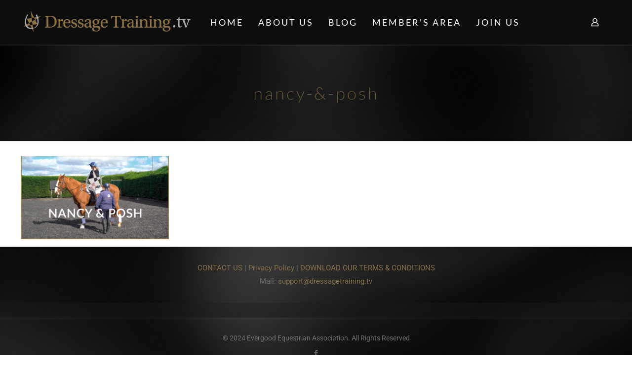

--- FILE ---
content_type: text/html; charset=UTF-8
request_url: https://dressagetraining.tv/member-home-20-2-2-b/nancy-posh-2/
body_size: 46883
content:
<!DOCTYPE html>
<html lang="en-GB" class="no-js " >

<head>

<meta charset="UTF-8" />
<!-- Google Tag Manager -->
<script>(function(w,d,s,l,i){w[l]=w[l]||[];w[l].push({'gtm.start':
new Date().getTime(),event:'gtm.js'});var f=d.getElementsByTagName(s)[0],
j=d.createElement(s),dl=l!='dataLayer'?'&l='+l:'';j.async=true;j.src=
'https://www.googletagmanager.com/gtm.js?id='+i+dl;f.parentNode.insertBefore(j,f);
})(window,document,'script','dataLayer','GTM-WCRHZHX');</script>
<!-- End Google Tag Manager -->
<title>nancy-&#038;-posh &#8211; Dressage Training TV</title>
<meta name='robots' content='max-image-preview:large' />
<meta name="format-detection" content="telephone=no">
<meta name="viewport" content="width=device-width, initial-scale=1, maximum-scale=1" />
<link rel="shortcut icon" href="https://dressagetraining.tv/wp-content/uploads/2017/03/favicon-32x32.png" type="image/x-icon" />
<meta name="theme-color" content="#ffffff" media="(prefers-color-scheme: light)">
<meta name="theme-color" content="#ffffff" media="(prefers-color-scheme: dark)">
<link rel='dns-prefetch' href='//ajax.googleapis.com' />
<link rel='dns-prefetch' href='//maxcdn.bootstrapcdn.com' />
<link rel='dns-prefetch' href='//fonts.googleapis.com' />
<link rel="alternate" type="application/rss+xml" title="Dressage Training TV &raquo; Feed" href="https://dressagetraining.tv/feed/" />
<link rel="alternate" type="application/rss+xml" title="Dressage Training TV &raquo; Comments Feed" href="https://dressagetraining.tv/comments/feed/" />
<link rel="alternate" type="application/rss+xml" title="Dressage Training TV &raquo; nancy-&#038;-posh Comments Feed" href="https://dressagetraining.tv/member-home-20-2-2-b/nancy-posh-2/feed/" />
<link rel="alternate" title="oEmbed (JSON)" type="application/json+oembed" href="https://dressagetraining.tv/wp-json/oembed/1.0/embed?url=https%3A%2F%2Fdressagetraining.tv%2Fmember-home-20-2-2-b%2Fnancy-posh-2%2F" />
<link rel="alternate" title="oEmbed (XML)" type="text/xml+oembed" href="https://dressagetraining.tv/wp-json/oembed/1.0/embed?url=https%3A%2F%2Fdressagetraining.tv%2Fmember-home-20-2-2-b%2Fnancy-posh-2%2F&#038;format=xml" />
<style id='wp-img-auto-sizes-contain-inline-css' type='text/css'>
img:is([sizes=auto i],[sizes^="auto," i]){contain-intrinsic-size:3000px 1500px}
/*# sourceURL=wp-img-auto-sizes-contain-inline-css */
</style>
<style id='wp-emoji-styles-inline-css' type='text/css'>

	img.wp-smiley, img.emoji {
		display: inline !important;
		border: none !important;
		box-shadow: none !important;
		height: 1em !important;
		width: 1em !important;
		margin: 0 0.07em !important;
		vertical-align: -0.1em !important;
		background: none !important;
		padding: 0 !important;
	}
/*# sourceURL=wp-emoji-styles-inline-css */
</style>
<link rel='stylesheet' id='af-fontawesome-css' href='https://dressagetraining.tv/wp-content/plugins/asgaros-forum/libs/fontawesome/css/all.min.css?ver=3.3.0' type='text/css' media='all' />
<link rel='stylesheet' id='af-fontawesome-compat-v4-css' href='https://dressagetraining.tv/wp-content/plugins/asgaros-forum/libs/fontawesome/css/v4-shims.min.css?ver=3.3.0' type='text/css' media='all' />
<link rel='stylesheet' id='af-widgets-css' href='https://dressagetraining.tv/wp-content/plugins/asgaros-forum/skin/widgets.css?ver=3.3.0' type='text/css' media='all' />
<link rel='stylesheet' id='contact-form-7-css' href='https://dressagetraining.tv/wp-content/plugins/contact-form-7/includes/css/styles.css?ver=6.1.4' type='text/css' media='all' />
<link rel='stylesheet' id='membermouse-jquery-css-css' href='//ajax.googleapis.com/ajax/libs/jqueryui/1.13.3/themes/smoothness/jquery-ui.css?ver=1.13.3' type='text/css' media='all' />
<link rel='stylesheet' id='membermouse-main-css' href='https://dressagetraining.tv/wp-content/plugins/membermouse/resources/css/common/mm-main.css?ver=3.0.27' type='text/css' media='all' />
<link rel='stylesheet' id='membermouse-buttons-css' href='https://dressagetraining.tv/wp-content/plugins/membermouse/resources/css/common/mm-buttons.css?ver=3.0.27' type='text/css' media='all' />
<link rel='stylesheet' id='membermouse-font-awesome-css' href='//maxcdn.bootstrapcdn.com/font-awesome/4.7.0/css/font-awesome.min.css?ver=6.9' type='text/css' media='all' />
<link rel='stylesheet' id='woocommerce-layout-css' href='https://dressagetraining.tv/wp-content/plugins/woocommerce/assets/css/woocommerce-layout.css?ver=10.4.3' type='text/css' media='all' />
<link rel='stylesheet' id='woocommerce-smallscreen-css' href='https://dressagetraining.tv/wp-content/plugins/woocommerce/assets/css/woocommerce-smallscreen.css?ver=10.4.3' type='text/css' media='only screen and (max-width: 768px)' />
<link rel='stylesheet' id='woocommerce-general-css' href='https://dressagetraining.tv/wp-content/plugins/woocommerce/assets/css/woocommerce.css?ver=10.4.3' type='text/css' media='all' />
<style id='woocommerce-inline-inline-css' type='text/css'>
.woocommerce form .form-row .required { visibility: visible; }
/*# sourceURL=woocommerce-inline-inline-css */
</style>
<link rel='stylesheet' id='wpda_wpdp_public-css' href='https://dressagetraining.tv/wp-content/plugins/wp-data-access/public/../assets/css/wpda_public.css?ver=5.5.63' type='text/css' media='all' />
<link rel='stylesheet' id='wpcw-frontend-css' href='https://dressagetraining.tv/wp-content/plugins/wp-courseware/assets/css/frontend.css?id=bd62a8f26ba034a1bafb&#038;ver=4.17.0' type='text/css' media='all' />
<link rel='stylesheet' id='wpcw-course-note-css' href='https://dressagetraining.tv/wp-content/plugins/wp-courseware/assets/css/coursenote.css?id=b2b610afda7c56ebf10c&#038;ver=4.17.0' type='text/css' media='all' />
<link rel='stylesheet' id='mfn-be-css' href='https://dressagetraining.tv/wp-content/themes/betheme/css/be.css?ver=27.4.1' type='text/css' media='all' />
<link rel='stylesheet' id='mfn-animations-css' href='https://dressagetraining.tv/wp-content/themes/betheme/assets/animations/animations.min.css?ver=27.4.1' type='text/css' media='all' />
<link rel='stylesheet' id='mfn-font-awesome-css' href='https://dressagetraining.tv/wp-content/themes/betheme/fonts/fontawesome/fontawesome.css?ver=27.4.1' type='text/css' media='all' />
<link rel='stylesheet' id='mfn-jplayer-css' href='https://dressagetraining.tv/wp-content/themes/betheme/assets/jplayer/css/jplayer.blue.monday.min.css?ver=27.4.1' type='text/css' media='all' />
<link rel='stylesheet' id='mfn-responsive-css' href='https://dressagetraining.tv/wp-content/themes/betheme/css/responsive.css?ver=27.4.1' type='text/css' media='all' />
<link rel='stylesheet' id='mfn-fonts-css' href='https://fonts.googleapis.com/css?family=Roboto%3A1%2C100%2C300%2C400%2C400italic%2C700%7CLato%3A1%2C100%2C300%2C400%2C400italic%2C700%7CPatua+One%3A1%2C100%2C300%2C400%2C400italic%2C700&#038;display=swap&#038;ver=6.9' type='text/css' media='all' />
<link rel='stylesheet' id='mfn-woo-css' href='https://dressagetraining.tv/wp-content/themes/betheme/css/woocommerce.css?ver=27.4.1' type='text/css' media='all' />
<link rel='stylesheet' id='elementor-frontend-css' href='https://dressagetraining.tv/wp-content/plugins/elementor/assets/css/frontend.min.css?ver=3.33.4' type='text/css' media='all' />
<style id='elementor-frontend-inline-css' type='text/css'>
.elementor-kit-23575{--e-global-color-primary:#BEAF90;--e-global-color-secondary:#54595F;--e-global-color-text:#7A7A7A;--e-global-color-accent:#847349;--e-global-color-c6cf760:#BEAF90;--e-global-color-874ed9e:#847349;--e-global-color-f09a00c:#8D7145;--e-global-color-0d859af:#544114;--e-global-color-e61588e:#BBBBBB;--e-global-color-313b9da:#777777;--e-global-color-f599ce0:#222222;--e-global-color-575c8cf:#45556A;--e-global-color-94dec74:#003366;--e-global-color-284930e:#003D69;--e-global-color-a67331d:#005A7F;--e-global-color-e5fa14c:#095199;--e-global-color-16c4dfa:#0663AE;--e-global-color-6bd5d70:#819BD0;--e-global-color-7835910:#777777;--e-global-color-46dedf6:#847349;--e-global-color-6d7b3af:#BB7E42;--e-global-color-e514c43:#767E8C;--e-global-color-c89ff21:#262068;--e-global-color-e43251a:#1A639E;--e-global-color-7b40efe:#1DB100;--e-global-color-4131f96:#004E05;--e-global-color-9c28ba4:#00A2FF;--e-global-color-b7e41f9:#0076BA;--e-global-color-5d2449a:#004D80;--e-global-color-4f5a720:#004D80;--e-global-color-4ac26d0:#EE220C;--e-global-color-468ab42:#800D02;--e-global-typography-primary-font-family:"Roboto";--e-global-typography-primary-font-weight:600;--e-global-typography-secondary-font-family:"Roboto Slab";--e-global-typography-secondary-font-weight:400;--e-global-typography-text-font-family:"Roboto";--e-global-typography-text-font-weight:400;--e-global-typography-accent-font-family:"Roboto";--e-global-typography-accent-font-weight:500;--e-global-typography-e3f0f90-font-family:"Lato";--e-global-typography-e3f0f90-font-size:41px;--e-global-typography-e3f0f90-font-weight:400;--e-global-typography-e3f0f90-line-height:35px;--e-global-typography-e3f0f90-letter-spacing:1px;--e-global-typography-b227e28-font-family:"Lato";--e-global-typography-b227e28-font-size:29px;--e-global-typography-b227e28-font-weight:400;--e-global-typography-b227e28-text-transform:uppercase;--e-global-typography-b227e28-line-height:28px;--e-global-typography-b227e28-letter-spacing:0.4px;--e-global-typography-40ed77b-font-family:"Roboto";--e-global-typography-40ed77b-font-weight:400;--e-global-typography-40ed77b-line-height:22px;--e-global-typography-40ed77b-letter-spacing:0.2px;--e-global-typography-4df0dc3-font-family:"Lato";--e-global-typography-4df0dc3-font-size:1.4em;--e-global-typography-4df0dc3-font-weight:500;--e-global-typography-4df0dc3-text-transform:uppercase;--e-global-typography-4df0dc3-line-height:1.1em;--e-global-typography-4df0dc3-letter-spacing:0.01em;--e-global-typography-6481cf9-font-family:"Lato";--e-global-typography-6481cf9-font-size:26px;--e-global-typography-6481cf9-text-transform:uppercase;--e-global-typography-6481cf9-line-height:1.1em;--e-global-typography-6481cf9-letter-spacing:0.3px;--e-global-typography-d1a5a37-font-family:"Lato";--e-global-typography-d1a5a37-font-size:36px;--e-global-typography-d1a5a37-font-weight:400;--e-global-typography-e0cddd1-font-family:"Lato";--e-global-typography-e0cddd1-font-size:13px;--e-global-typography-e0cddd1-font-weight:400;--e-global-typography-5aada3c-font-family:"Lato";--e-global-typography-5aada3c-font-size:20px;--e-global-typography-5aada3c-font-weight:400;--e-global-typography-5aada3c-text-transform:uppercase;--e-global-typography-5aada3c-line-height:28px;--e-global-typography-5aada3c-letter-spacing:0.3px;--e-global-typography-699c5a0-font-family:"Lato";--e-global-typography-699c5a0-font-size:41px;--e-global-typography-699c5a0-font-weight:300;--e-global-typography-699c5a0-line-height:1.2em;--e-global-typography-b18c798-font-family:"Lato";--e-global-typography-b18c798-font-size:29px;--e-global-typography-b18c798-font-weight:400;--e-global-typography-b18c798-text-transform:uppercase;--e-global-typography-b18c798-line-height:28px;--e-global-typography-b18c798-letter-spacing:0.2px;--e-global-typography-f30921d-font-family:"Lato";--e-global-typography-f30921d-font-size:14px;--e-global-typography-f30921d-text-transform:uppercase;--e-global-typography-f30921d-line-height:0.9em;--e-global-typography-f9a3f89-font-family:"Roboto";--e-global-typography-f9a3f89-font-size:13px;--e-global-typography-f9a3f89-font-weight:400;--e-global-typography-33b57fd-font-family:"Lato";--e-global-typography-33b57fd-font-size:20px;--e-global-typography-33b57fd-font-weight:400;--e-global-typography-33b57fd-text-transform:uppercase;--e-global-typography-33b57fd-line-height:28px;--e-global-typography-33b57fd-letter-spacing:0.3px;--e-global-typography-99cec4b-font-family:"Roboto";--e-global-typography-99cec4b-font-size:20px;--e-global-typography-99cec4b-font-weight:400;--e-global-typography-99cec4b-text-transform:uppercase;--e-global-typography-99cec4b-line-height:28px;--e-global-typography-99cec4b-letter-spacing:0.3px;--e-global-typography-3722a8f-font-family:"Lato";--e-global-typography-3722a8f-font-size:15px;--e-global-typography-3722a8f-font-weight:400;--e-global-typography-3722a8f-text-transform:uppercase;--e-global-typography-3722a8f-line-height:17px;--e-global-typography-3722a8f-letter-spacing:0.3px;--e-global-typography-56fe991-font-family:"Lato";--e-global-typography-56fe991-font-weight:400;--e-global-typography-56fe991-text-transform:uppercase;--e-global-typography-56fe991-letter-spacing:0.3px;--e-global-typography-ba66d3b-font-family:"Lato";--e-global-typography-ba66d3b-font-size:25px;--e-global-typography-ba66d3b-font-weight:400;--e-global-typography-ba66d3b-text-transform:uppercase;--e-global-typography-ba66d3b-line-height:0.5em;--e-global-typography-ba66d3b-letter-spacing:0.3px;--e-global-typography-4e211a3-font-family:"Lato";--e-global-typography-4e211a3-font-size:30px;--e-global-typography-4e211a3-text-transform:uppercase;--e-global-typography-4e211a3-line-height:35px;--e-global-typography-0e2b922-font-family:"Lato";--e-global-typography-0e2b922-font-size:29px;--e-global-typography-0e2b922-font-weight:400;--e-global-typography-0e2b922-text-transform:uppercase;--e-global-typography-0e2b922-line-height:35px;--e-global-typography-0e2b922-letter-spacing:0.3px;--e-global-typography-9328be3-font-family:"Lato";--e-global-typography-9328be3-font-size:29px;--e-global-typography-9328be3-font-weight:400;--e-global-typography-9328be3-text-transform:uppercase;--e-global-typography-9328be3-line-height:33px;--e-global-typography-401e47c-font-family:"Lato";--e-global-typography-401e47c-font-size:29px;--e-global-typography-401e47c-font-weight:400;--e-global-typography-401e47c-text-transform:none;--e-global-typography-401e47c-line-height:28px;--e-global-typography-e08d723-font-family:"Lato";--e-global-typography-e08d723-font-size:26px;--e-global-typography-e08d723-font-weight:400;--e-global-typography-e08d723-text-transform:uppercase;--e-global-typography-e08d723-line-height:28px;--e-global-typography-ea72f29-font-family:"Lato";--e-global-typography-ea72f29-font-size:20px;--e-global-typography-ea72f29-font-weight:400;--e-global-typography-ea72f29-text-transform:none;--e-global-typography-ea72f29-line-height:28px;--e-global-typography-ea72f29-letter-spacing:0.4px;--e-global-typography-56eea1c-font-family:"Roboto";--e-global-typography-56eea1c-font-size:20px;--e-global-typography-56eea1c-font-weight:400;--e-global-typography-56eea1c-text-transform:none;--e-global-typography-56eea1c-line-height:28px;--e-global-typography-56eea1c-letter-spacing:0.4px;--e-global-typography-ea16f67-font-family:"Lato";--e-global-typography-ea16f67-font-size:1em;--e-global-typography-ea16f67-font-weight:400;--e-global-typography-ea16f67-text-transform:uppercase;--e-global-typography-ea16f67-line-height:0.7em;--e-global-typography-ea16f67-letter-spacing:0.3px;--e-global-typography-bc1120c-font-family:"Lato";--e-global-typography-bc1120c-font-size:1.4em;--e-global-typography-bc1120c-font-weight:400;--e-global-typography-bc1120c-text-transform:uppercase;--e-global-typography-59c2a15-font-size:35px;--e-global-typography-e3b9a4e-font-size:1.3em;--e-global-typography-e3b9a4e-line-height:1.4em;--e-global-typography-3b67b54-font-size:1.2em;--e-global-typography-3b67b54-line-height:1.3em;color:#595959;font-family:"Roboto", Sans-serif;font-size:14px;text-transform:none;}.elementor-kit-23575 button,.elementor-kit-23575 input[type="button"],.elementor-kit-23575 input[type="submit"],.elementor-kit-23575 .elementor-button{background-color:var( --e-global-color-874ed9e );color:#FFFFFF;}.elementor-kit-23575 button:hover,.elementor-kit-23575 button:focus,.elementor-kit-23575 input[type="button"]:hover,.elementor-kit-23575 input[type="button"]:focus,.elementor-kit-23575 input[type="submit"]:hover,.elementor-kit-23575 input[type="submit"]:focus,.elementor-kit-23575 .elementor-button:hover,.elementor-kit-23575 .elementor-button:focus{background-color:var( --e-global-color-primary );color:var( --e-global-color-secondary );}.elementor-kit-23575 e-page-transition{background-color:#BEAF9073;}.elementor-kit-23575 h1{font-family:"Lato", Sans-serif;font-size:29px;font-weight:400;line-height:37px;letter-spacing:0.3px;}.elementor-kit-23575 h2{color:#847349;font-family:"Lato", Sans-serif;font-size:24px;font-weight:300;text-transform:uppercase;letter-spacing:0.3px;}.elementor-kit-23575 h3{font-family:"Lato", Sans-serif;font-size:26px;font-weight:400;text-transform:uppercase;line-height:24px;letter-spacing:0.3px;}.elementor-kit-23575 h4{font-family:"Lato", Sans-serif;font-size:17px;text-transform:uppercase;line-height:21px;letter-spacing:1.3px;}.elementor-kit-23575 h5{font-family:"Lato", Sans-serif;text-transform:uppercase;letter-spacing:0.3px;}.elementor-kit-23575 h6{font-family:"Lato", Sans-serif;text-transform:uppercase;letter-spacing:0.3px;}.elementor-section.elementor-section-boxed > .elementor-container{max-width:1140px;}.e-con{--container-max-width:1140px;}.elementor-widget:not(:last-child){margin-block-end:20px;}.elementor-element{--widgets-spacing:20px 20px;--widgets-spacing-row:20px;--widgets-spacing-column:20px;}{}h1.entry-title{display:var(--page-title-display);}@media(max-width:1024px){.elementor-kit-23575{--e-global-typography-e3f0f90-font-size:32px;--e-global-typography-b227e28-font-size:33px;--e-global-typography-b227e28-line-height:1em;--e-global-typography-4df0dc3-font-size:24px;--e-global-typography-4df0dc3-line-height:1.1em;--e-global-typography-4df0dc3-letter-spacing:0.3px;--e-global-typography-6481cf9-font-size:21px;--e-global-typography-6481cf9-line-height:1.1em;--e-global-typography-6481cf9-letter-spacing:0.3px;--e-global-typography-d1a5a37-font-size:35px;--e-global-typography-e0cddd1-font-size:35px;--e-global-typography-f30921d-font-size:15px;--e-global-typography-f30921d-line-height:1.1em;--e-global-typography-f30921d-letter-spacing:0.3px;--e-global-typography-f9a3f89-font-size:20px;--e-global-typography-33b57fd-font-size:15px;--e-global-typography-99cec4b-font-size:14px;--e-global-typography-3722a8f-font-size:14px;--e-global-typography-ba66d3b-font-size:18px;--e-global-typography-ba66d3b-line-height:1.1em;--e-global-typography-ba66d3b-letter-spacing:0.3px;--e-global-typography-4e211a3-font-size:24px;--e-global-typography-4e211a3-line-height:1.1em;--e-global-typography-4e211a3-letter-spacing:0.3px;--e-global-typography-0e2b922-font-size:33px;--e-global-typography-0e2b922-line-height:1em;--e-global-typography-9328be3-font-size:33px;--e-global-typography-9328be3-line-height:1em;--e-global-typography-401e47c-font-size:33px;--e-global-typography-401e47c-line-height:1em;--e-global-typography-e08d723-font-size:33px;--e-global-typography-e08d723-line-height:1em;--e-global-typography-ea72f29-font-size:33px;--e-global-typography-ea72f29-line-height:1em;--e-global-typography-56eea1c-font-size:20px;--e-global-typography-56eea1c-line-height:1em;--e-global-typography-ea16f67-font-size:0.9em;--e-global-typography-ea16f67-line-height:0.8em;--e-global-typography-bc1120c-font-size:1.2em;}.elementor-section.elementor-section-boxed > .elementor-container{max-width:1024px;}.e-con{--container-max-width:1024px;}}@media(max-width:767px){.elementor-kit-23575{--e-global-typography-e3f0f90-font-size:20px;--e-global-typography-e3f0f90-line-height:1.1em;--e-global-typography-b227e28-font-size:25px;--e-global-typography-4df0dc3-font-size:1.4em;--e-global-typography-f30921d-font-size:15px;--e-global-typography-f30921d-line-height:1.1em;--e-global-typography-f9a3f89-font-size:14px;--e-global-typography-3722a8f-font-size:1em;--e-global-typography-3722a8f-line-height:1.2em;--e-global-typography-3722a8f-letter-spacing:0.03em;--e-global-typography-ba66d3b-font-size:15px;--e-global-typography-0e2b922-font-size:25px;--e-global-typography-9328be3-font-size:25px;--e-global-typography-401e47c-font-size:25px;--e-global-typography-e08d723-font-size:25px;--e-global-typography-ea72f29-font-size:25px;--e-global-typography-56eea1c-font-size:16px;--e-global-typography-ea16f67-font-size:0.8em;}.elementor-section.elementor-section-boxed > .elementor-container{max-width:767px;}.e-con{--container-max-width:767px;}}/* Start custom CSS */.pointer {cursor: pointer;}

.dttv-color-background {
    background-color: #c0c0c060
}

.dttv-box, .dttv-section {
    box-shadow: rgba(0, 0, 0, 0.5) 2px 2px 10px 0px;
}

.dttv-section {
    background-color: white;
}

.dttv-format {
    line-height: 1.4em;
}

.dttv-style p, .dttv-style ul {

    font-size:1.3em;
    line-height: 1.5em;
    font-weight: 400;
}

.dttv-head h1 {
    font-family: roboto;
    font-size:42px !important;
    line-height: 50px;
    font-weight:bold;
    font-style: italic;
    text-transform: none;
    color:#004d80;
}

.dttv-style h2 {
    font-family: roboto;
    font-size:35px;
    font-weight:bold;
    text-transform: none;
    color:#595959;
}

.dttv-bg {

    background:linear-gradient(0deg, #ffffff 0%, #c0c0c0 100%);
    background-repeat: no-repeat;

    background-size:cover;
}

.dttv-link a {
    color: #004D80;
    text-decoration: underline;
}

.dttv-link a:hover {
    color: #1a639e
}



.wpcw_fe_module th {
    font-size: 16px
}


#wpcw_fe_module_group_1_14  tr:nth-of-type(1), #wpcw_fe_module_group_1_15  tr:nth-of-type(1), #wpcw_fe_module_group_1_16  tr:nth-of-type(1) {
    background-image:linear-gradient(#1db100 0%, rgb(0, 0, 0) 100%);


    color:white !important;
    font-size: 16px;
}

#wpcw_fe_module_group_2_14, #wpcw_fe_module_group_2_15, #wpcw_fe_module_group_2_16   {
    background-image:linear-gradient(#ee220c 0%, rgb(0, 0, 0) 100%);


    color:pink !important;
    font-size: 16px;
}


#wpcw_fe_module_group_2_14, #wpcw_fe_module_group_2_15, #wpcw_fe_module_group_2_16   {
    background-image:linear-gradient(#ee220c 0%, rgb(0, 0, 0) 100%);


    color:pink !important;
    font-size: 16px;
}

#wpcw_fe_module_group_3_14, #wpcw_fe_module_group_3_15, #wpcw_fe_module_group_3_16   {
    background-image:linear-gradient(#00a2ff 0%, rgb(0, 0, 0) 100%);


    color:pink !important;
    font-size: 16px;
}

#wpcw_fe_module_group_4_14, #wpcw_fe_module_group_4_15, #wpcw_fe_module_group_4_16   {
    background-image:linear-gradient(#004d80 0%, rgb(0, 0, 0) 100%);


    color:pink !important;
    font-size: 16px;
}


td.wpcw_fe_unit a {
    color: #222222 !important;
    font-size:16px;
    font-weight: normal !important;
}

#wpcw_fe_course_progress,
.wpcw_fe_course_progress_row a {
    font-size: 18px !important;
    color: #222222 !important;
}/* End custom CSS */
.elementor-25055 .elementor-element.elementor-element-94c1aec{--display:flex;--flex-direction:column;--container-widget-width:calc( ( 1 - var( --container-widget-flex-grow ) ) * 100% );--container-widget-height:initial;--container-widget-flex-grow:0;--container-widget-align-self:initial;--flex-wrap-mobile:wrap;--justify-content:flex-end;--align-items:center;--gap:10px 10px;--row-gap:10px;--column-gap:10px;--overlay-opacity:0.5;--margin-top:0px;--margin-bottom:0px;--margin-left:0px;--margin-right:0px;--padding-top:0px;--padding-bottom:0px;--padding-left:0px;--padding-right:0px;}.elementor-25055 .elementor-element.elementor-element-94c1aec::before, .elementor-25055 .elementor-element.elementor-element-94c1aec > .elementor-background-video-container::before, .elementor-25055 .elementor-element.elementor-element-94c1aec > .e-con-inner > .elementor-background-video-container::before, .elementor-25055 .elementor-element.elementor-element-94c1aec > .elementor-background-slideshow::before, .elementor-25055 .elementor-element.elementor-element-94c1aec > .e-con-inner > .elementor-background-slideshow::before, .elementor-25055 .elementor-element.elementor-element-94c1aec > .elementor-motion-effects-container > .elementor-motion-effects-layer::before{--background-overlay:'';}.elementor-25055 .elementor-element.elementor-element-94c1aec.e-con{--align-self:center;}.elementor-25055 .elementor-element.elementor-element-9bc2c73{--display:flex;--min-height:0px;--margin-top:-0px;--margin-bottom:-0px;--margin-left:-0px;--margin-right:-0px;--padding-top:10px;--padding-bottom:10px;--padding-left:10px;--padding-right:10px;}.elementor-25055 .elementor-element.elementor-element-ef6493a{--display:flex;--flex-direction:row;--container-widget-width:calc( ( 1 - var( --container-widget-flex-grow ) ) * 100% );--container-widget-height:100%;--container-widget-flex-grow:1;--container-widget-align-self:stretch;--flex-wrap-mobile:wrap;--align-items:stretch;--gap:10px 10px;--row-gap:10px;--column-gap:10px;--border-radius:12px 12px 12px 12px;--margin-top:0px;--margin-bottom:0px;--margin-left:0px;--margin-right:0px;--padding-top:0px;--padding-bottom:0px;--padding-left:0px;--padding-right:0px;}.elementor-25055 .elementor-element.elementor-element-ef6493a:not(.elementor-motion-effects-element-type-background), .elementor-25055 .elementor-element.elementor-element-ef6493a > .elementor-motion-effects-container > .elementor-motion-effects-layer{background-color:var( --e-global-color-16c4dfa );}.elementor-25055 .elementor-element.elementor-element-e15033d{--display:flex;--padding-top:20px;--padding-bottom:20px;--padding-left:20px;--padding-right:20px;}.elementor-25055 .elementor-element.elementor-element-12c8323{width:var( --container-widget-width, 100% );max-width:100%;--container-widget-width:100%;--container-widget-flex-grow:0;text-align:left;}.elementor-25055 .elementor-element.elementor-element-12c8323 > .elementor-widget-container{margin:10px 0px 10px 0px;}.elementor-25055 .elementor-element.elementor-element-12c8323 .elementor-heading-title{font-family:"Lato", Sans-serif;font-size:24px;font-weight:400;text-transform:uppercase;line-height:28px;letter-spacing:0.4px;color:#FFFFFF;}.elementor-25055 .elementor-element.elementor-element-d8e1a07{width:100%;max-width:100%;--e-form-steps-indicators-spacing:20px;--e-form-steps-indicator-padding:30px;--e-form-steps-indicator-inactive-primary-color:var( --e-global-color-c6cf760 );--e-form-steps-indicator-inactive-secondary-color:#ffffff;--e-form-steps-indicator-active-primary-color:var( --e-global-color-874ed9e );--e-form-steps-indicator-active-secondary-color:#ffffff;--e-form-steps-indicator-completed-primary-color:var( --e-global-color-16c4dfa );--e-form-steps-indicator-completed-secondary-color:#ffffff;--e-form-steps-divider-width:1px;--e-form-steps-divider-gap:10px;}.elementor-25055 .elementor-element.elementor-element-d8e1a07 > .elementor-widget-container{margin:15px 0px 0px 0px;}.elementor-25055 .elementor-element.elementor-element-d8e1a07.elementor-element{--flex-grow:0;--flex-shrink:0;}.elementor-25055 .elementor-element.elementor-element-d8e1a07 .elementor-field-group{padding-right:calc( 11px/2 );padding-left:calc( 11px/2 );margin-bottom:0px;}.elementor-25055 .elementor-element.elementor-element-d8e1a07 .elementor-form-fields-wrapper{margin-left:calc( -11px/2 );margin-right:calc( -11px/2 );margin-bottom:-0px;}.elementor-25055 .elementor-element.elementor-element-d8e1a07 .elementor-field-group.recaptcha_v3-bottomleft, .elementor-25055 .elementor-element.elementor-element-d8e1a07 .elementor-field-group.recaptcha_v3-bottomright{margin-bottom:0;}body.rtl .elementor-25055 .elementor-element.elementor-element-d8e1a07 .elementor-labels-inline .elementor-field-group > label{padding-left:0px;}body:not(.rtl) .elementor-25055 .elementor-element.elementor-element-d8e1a07 .elementor-labels-inline .elementor-field-group > label{padding-right:0px;}body .elementor-25055 .elementor-element.elementor-element-d8e1a07 .elementor-labels-above .elementor-field-group > label{padding-bottom:0px;}.elementor-25055 .elementor-element.elementor-element-d8e1a07 .elementor-field-group > label, .elementor-25055 .elementor-element.elementor-element-d8e1a07 .elementor-field-subgroup label{color:#FFFFFF;}.elementor-25055 .elementor-element.elementor-element-d8e1a07 .elementor-field-group > label{font-family:"Roboto", Sans-serif;font-size:29px;font-weight:400;text-transform:uppercase;line-height:28px;}.elementor-25055 .elementor-element.elementor-element-d8e1a07 .elementor-field-type-html{padding-bottom:0px;color:#FFFFFF;font-family:"DM Sans", Sans-serif;font-size:14px;font-weight:normal;text-transform:none;font-style:normal;line-height:18px;}.elementor-25055 .elementor-element.elementor-element-d8e1a07 .elementor-field-group .elementor-field{color:#45556A;}.elementor-25055 .elementor-element.elementor-element-d8e1a07 .elementor-field-group .elementor-field, .elementor-25055 .elementor-element.elementor-element-d8e1a07 .elementor-field-subgroup label{font-family:"Roboto", Sans-serif;font-size:13px;font-weight:400;}.elementor-25055 .elementor-element.elementor-element-d8e1a07 .elementor-field-group .elementor-field:not(.elementor-select-wrapper){background-color:#F7F7F7;border-color:var( --e-global-color-874ed9e );border-width:0px 0px 0px 0px;border-radius:6px 6px 6px 6px;}.elementor-25055 .elementor-element.elementor-element-d8e1a07 .elementor-field-group .elementor-select-wrapper select{background-color:#F7F7F7;border-color:var( --e-global-color-874ed9e );border-width:0px 0px 0px 0px;border-radius:6px 6px 6px 6px;}.elementor-25055 .elementor-element.elementor-element-d8e1a07 .elementor-field-group .elementor-select-wrapper::before{color:var( --e-global-color-874ed9e );}.elementor-25055 .elementor-element.elementor-element-d8e1a07 .elementor-button{font-family:var( --e-global-typography-3722a8f-font-family ), Sans-serif;font-size:var( --e-global-typography-3722a8f-font-size );font-weight:var( --e-global-typography-3722a8f-font-weight );text-transform:var( --e-global-typography-3722a8f-text-transform );line-height:var( --e-global-typography-3722a8f-line-height );letter-spacing:var( --e-global-typography-3722a8f-letter-spacing );word-spacing:var( --e-global-typography-3722a8f-word-spacing );border-style:solid;border-width:2px 2px 2px 2px;border-radius:-2px -2px -2px -2px;}.elementor-25055 .elementor-element.elementor-element-d8e1a07 .e-form__buttons__wrapper__button-next{background-color:var( --e-global-color-accent );color:#FFFFFF;border-color:#FFFFFF00;}.elementor-25055 .elementor-element.elementor-element-d8e1a07 .elementor-button[type="submit"]{background-color:var( --e-global-color-accent );color:#FFFFFF;border-color:#FFFFFF00;}.elementor-25055 .elementor-element.elementor-element-d8e1a07 .elementor-button[type="submit"] svg *{fill:#FFFFFF;}.elementor-25055 .elementor-element.elementor-element-d8e1a07 .e-form__buttons__wrapper__button-previous{background-color:var( --e-global-color-874ed9e );color:#FFFFFF;}.elementor-25055 .elementor-element.elementor-element-d8e1a07 .e-form__buttons__wrapper__button-next:hover{background-color:var( --e-global-color-c6cf760 );color:#FFFFFF;}.elementor-25055 .elementor-element.elementor-element-d8e1a07 .elementor-button[type="submit"]:hover{background-color:var( --e-global-color-c6cf760 );color:#FFFFFF;}.elementor-25055 .elementor-element.elementor-element-d8e1a07 .elementor-button[type="submit"]:hover svg *{fill:#FFFFFF;}.elementor-25055 .elementor-element.elementor-element-d8e1a07 .e-form__buttons__wrapper__button-previous:hover{color:#ffffff;}.elementor-25055 .elementor-element.elementor-element-d8e1a07 .elementor-message{font-family:"DM Sans", Sans-serif;font-size:14px;font-weight:normal;text-transform:none;font-style:normal;line-height:18px;}.elementor-25055 .elementor-element.elementor-element-d8e1a07 .elementor-message.elementor-message-success{color:var( --e-global-color-874ed9e );}.elementor-25055 .elementor-element.elementor-element-d8e1a07 .elementor-message.elementor-message-danger{color:var( --e-global-color-284930e );}.elementor-25055 .elementor-element.elementor-element-d8e1a07 .elementor-message.elementor-help-inline{color:var( --e-global-color-874ed9e );}.elementor-25055 .elementor-element.elementor-element-d8e1a07 .e-form__indicators__indicator, .elementor-25055 .elementor-element.elementor-element-d8e1a07 .e-form__indicators__indicator__label{font-family:"DM Sans", Sans-serif;font-size:18px;font-weight:normal;text-transform:capitalize;font-style:normal;line-height:24px;}#elementor-popup-modal-25055 .dialog-widget-content{animation-duration:1.2s;background-color:#00000000;}#elementor-popup-modal-25055{background-color:#819BD075;justify-content:center;align-items:center;pointer-events:all;}#elementor-popup-modal-25055 .dialog-message{width:400px;height:auto;}#elementor-popup-modal-25055 .dialog-close-button{display:flex;top:10px;background-color:var( --e-global-color-f09a00c );font-size:34px;}body:not(.rtl) #elementor-popup-modal-25055 .dialog-close-button{right:10px;}body.rtl #elementor-popup-modal-25055 .dialog-close-button{left:10px;}#elementor-popup-modal-25055 .dialog-close-button i{color:#FFFFFF;}#elementor-popup-modal-25055 .dialog-close-button svg{fill:#FFFFFF;}#elementor-popup-modal-25055 .dialog-close-button:hover i{color:var( --e-global-color-secondary );}#elementor-popup-modal-25055 .dialog-close-button:hover{background-color:var( --e-global-color-c6cf760 );}@media(min-width:768px){.elementor-25055 .elementor-element.elementor-element-94c1aec{--content-width:400px;}.elementor-25055 .elementor-element.elementor-element-9bc2c73{--width:100%;}.elementor-25055 .elementor-element.elementor-element-ef6493a{--width:100%;}}@media(max-width:1024px){.elementor-25055 .elementor-element.elementor-element-94c1aec{--justify-content:flex-start;--margin-top:0px;--margin-bottom:0px;--margin-left:0px;--margin-right:0px;}.elementor-25055 .elementor-element.elementor-element-94c1aec.e-con{--align-self:flex-start;}.elementor-25055 .elementor-element.elementor-element-9bc2c73{--margin-top:0px;--margin-bottom:0px;--margin-left:0px;--margin-right:0px;}.elementor-25055 .elementor-element.elementor-element-12c8323{width:var( --container-widget-width, 100% );max-width:100%;--container-widget-width:100%;--container-widget-flex-grow:0;text-align:left;}.elementor-25055 .elementor-element.elementor-element-12c8323 > .elementor-widget-container{margin:0px 0px 0px 0px;}.elementor-25055 .elementor-element.elementor-element-12c8323 .elementor-heading-title{font-size:24px;line-height:1em;}.elementor-25055 .elementor-element.elementor-element-d8e1a07 > .elementor-widget-container{margin:0px 0px 0px 0px;}.elementor-25055 .elementor-element.elementor-element-d8e1a07 .elementor-field-group > label{font-size:18px;}.elementor-25055 .elementor-element.elementor-element-d8e1a07 .elementor-field-group .elementor-field, .elementor-25055 .elementor-element.elementor-element-d8e1a07 .elementor-field-subgroup label{font-size:15px;}.elementor-25055 .elementor-element.elementor-element-d8e1a07 .elementor-button{font-size:var( --e-global-typography-3722a8f-font-size );line-height:var( --e-global-typography-3722a8f-line-height );letter-spacing:var( --e-global-typography-3722a8f-letter-spacing );word-spacing:var( --e-global-typography-3722a8f-word-spacing );}#elementor-popup-modal-25055 .dialog-message{width:400px;}#elementor-popup-modal-25055 .dialog-close-button{top:10px;}body:not(.rtl) #elementor-popup-modal-25055 .dialog-close-button{right:10px;}body.rtl #elementor-popup-modal-25055 .dialog-close-button{left:10px;}}@media(max-width:767px){.elementor-25055 .elementor-element.elementor-element-94c1aec{--justify-content:center;--margin-top:0px;--margin-bottom:0px;--margin-left:0px;--margin-right:0px;--padding-top:0px;--padding-bottom:0px;--padding-left:0px;--padding-right:0px;}.elementor-25055 .elementor-element.elementor-element-94c1aec.e-con{--align-self:center;}.elementor-25055 .elementor-element.elementor-element-9bc2c73{--width:100%;--flex-direction:column;--container-widget-width:calc( ( 1 - var( --container-widget-flex-grow ) ) * 100% );--container-widget-height:initial;--container-widget-flex-grow:0;--container-widget-align-self:initial;--flex-wrap-mobile:wrap;--justify-content:flex-start;--align-items:center;--margin-top:0px;--margin-bottom:0px;--margin-left:0px;--margin-right:0px;--padding-top:0px;--padding-bottom:0px;--padding-left:0px;--padding-right:0px;}.elementor-25055 .elementor-element.elementor-element-9bc2c73.e-con{--align-self:center;}.elementor-25055 .elementor-element.elementor-element-ef6493a{--min-height:450px;--flex-direction:column;--container-widget-width:100%;--container-widget-height:initial;--container-widget-flex-grow:0;--container-widget-align-self:initial;--flex-wrap-mobile:wrap;--justify-content:flex-start;--padding-top:20px;--padding-bottom:20px;--padding-left:20px;--padding-right:20px;}.elementor-25055 .elementor-element.elementor-element-e15033d{--content-width:100%;--justify-content:flex-start;--margin-top:0px;--margin-bottom:0px;--margin-left:0px;--margin-right:0px;--padding-top:0%;--padding-bottom:0%;--padding-left:0%;--padding-right:0%;}.elementor-25055 .elementor-element.elementor-element-12c8323 > .elementor-widget-container{margin:0px 0px 0px 0px;padding:0px 35px 0px 0px;}.elementor-25055 .elementor-element.elementor-element-12c8323 .elementor-heading-title{font-size:25px;}.elementor-25055 .elementor-element.elementor-element-d8e1a07 > .elementor-widget-container{margin:0px 0px 20px 0px;padding:0px 0px 0px 0px;}.elementor-25055 .elementor-element.elementor-element-d8e1a07 .elementor-field-group > label{font-size:15px;line-height:2px;}.elementor-25055 .elementor-element.elementor-element-d8e1a07 .elementor-field-group .elementor-field, .elementor-25055 .elementor-element.elementor-element-d8e1a07 .elementor-field-subgroup label{font-size:14px;}.elementor-25055 .elementor-element.elementor-element-d8e1a07 .elementor-button{font-size:var( --e-global-typography-3722a8f-font-size );line-height:var( --e-global-typography-3722a8f-line-height );letter-spacing:var( --e-global-typography-3722a8f-letter-spacing );word-spacing:var( --e-global-typography-3722a8f-word-spacing );}.elementor-25055 .elementor-element.elementor-element-d8e1a07 .e-form__indicators__indicator, .elementor-25055 .elementor-element.elementor-element-d8e1a07 .e-form__indicators__indicator__label{font-size:17px;}#elementor-popup-modal-25055 .dialog-message{width:400px;}#elementor-popup-modal-25055{justify-content:center;align-items:center;}#elementor-popup-modal-25055 .dialog-close-button{top:10px;font-size:34px;}body:not(.rtl) #elementor-popup-modal-25055 .dialog-close-button{right:0%;}body.rtl #elementor-popup-modal-25055 .dialog-close-button{left:0%;}}/* Start custom CSS for form, class: .elementor-element-d8e1a07 */button {
    margin-top:15px;
}/* End custom CSS */
/*# sourceURL=elementor-frontend-inline-css */
</style>
<link rel='stylesheet' id='widget-heading-css' href='https://dressagetraining.tv/wp-content/plugins/elementor/assets/css/widget-heading.min.css?ver=3.33.4' type='text/css' media='all' />
<link rel='stylesheet' id='widget-form-css' href='https://dressagetraining.tv/wp-content/plugins/elementor-pro/assets/css/widget-form.min.css?ver=3.29.2' type='text/css' media='all' />
<link rel='stylesheet' id='e-animation-zoomIn-css' href='https://dressagetraining.tv/wp-content/plugins/elementor/assets/lib/animations/styles/zoomIn.min.css?ver=3.33.4' type='text/css' media='all' />
<link rel='stylesheet' id='e-popup-css' href='https://dressagetraining.tv/wp-content/plugins/elementor-pro/assets/css/conditionals/popup.min.css?ver=3.29.2' type='text/css' media='all' />
<link rel='stylesheet' id='elementor-icons-css' href='https://dressagetraining.tv/wp-content/plugins/elementor/assets/lib/eicons/css/elementor-icons.min.css?ver=5.44.0' type='text/css' media='all' />
<link rel='stylesheet' id='wpdiscuz-frontend-css-css' href='https://dressagetraining.tv/wp-content/plugins/wpdiscuz/themes/default/style.css?ver=7.6.40' type='text/css' media='all' />
<style id='wpdiscuz-frontend-css-inline-css' type='text/css'>
 #wpdcom .wpd-blog-administrator .wpd-comment-label{color:#ffffff;background-color:#00B38F;border:none}#wpdcom .wpd-blog-administrator .wpd-comment-author, #wpdcom .wpd-blog-administrator .wpd-comment-author a{color:#00B38F}#wpdcom.wpd-layout-1 .wpd-comment .wpd-blog-administrator .wpd-avatar img{border-color:#00B38F}#wpdcom.wpd-layout-2 .wpd-comment.wpd-reply .wpd-comment-wrap.wpd-blog-administrator{border-left:3px solid #00B38F}#wpdcom.wpd-layout-2 .wpd-comment .wpd-blog-administrator .wpd-avatar img{border-bottom-color:#00B38F}#wpdcom.wpd-layout-3 .wpd-blog-administrator .wpd-comment-subheader{border-top:1px dashed #00B38F}#wpdcom.wpd-layout-3 .wpd-reply .wpd-blog-administrator .wpd-comment-right{border-left:1px solid #00B38F}#wpdcom .wpd-blog-editor .wpd-comment-label{color:#ffffff;background-color:#00B38F;border:none}#wpdcom .wpd-blog-editor .wpd-comment-author, #wpdcom .wpd-blog-editor .wpd-comment-author a{color:#00B38F}#wpdcom.wpd-layout-1 .wpd-comment .wpd-blog-editor .wpd-avatar img{border-color:#00B38F}#wpdcom.wpd-layout-2 .wpd-comment.wpd-reply .wpd-comment-wrap.wpd-blog-editor{border-left:3px solid #00B38F}#wpdcom.wpd-layout-2 .wpd-comment .wpd-blog-editor .wpd-avatar img{border-bottom-color:#00B38F}#wpdcom.wpd-layout-3 .wpd-blog-editor .wpd-comment-subheader{border-top:1px dashed #00B38F}#wpdcom.wpd-layout-3 .wpd-reply .wpd-blog-editor .wpd-comment-right{border-left:1px solid #00B38F}#wpdcom .wpd-blog-author .wpd-comment-label{color:#ffffff;background-color:#00B38F;border:none}#wpdcom .wpd-blog-author .wpd-comment-author, #wpdcom .wpd-blog-author .wpd-comment-author a{color:#00B38F}#wpdcom.wpd-layout-1 .wpd-comment .wpd-blog-author .wpd-avatar img{border-color:#00B38F}#wpdcom.wpd-layout-2 .wpd-comment .wpd-blog-author .wpd-avatar img{border-bottom-color:#00B38F}#wpdcom.wpd-layout-3 .wpd-blog-author .wpd-comment-subheader{border-top:1px dashed #00B38F}#wpdcom.wpd-layout-3 .wpd-reply .wpd-blog-author .wpd-comment-right{border-left:1px solid #00B38F}#wpdcom .wpd-blog-contributor .wpd-comment-label{color:#ffffff;background-color:#00B38F;border:none}#wpdcom .wpd-blog-contributor .wpd-comment-author, #wpdcom .wpd-blog-contributor .wpd-comment-author a{color:#00B38F}#wpdcom.wpd-layout-1 .wpd-comment .wpd-blog-contributor .wpd-avatar img{border-color:#00B38F}#wpdcom.wpd-layout-2 .wpd-comment .wpd-blog-contributor .wpd-avatar img{border-bottom-color:#00B38F}#wpdcom.wpd-layout-3 .wpd-blog-contributor .wpd-comment-subheader{border-top:1px dashed #00B38F}#wpdcom.wpd-layout-3 .wpd-reply .wpd-blog-contributor .wpd-comment-right{border-left:1px solid #00B38F}#wpdcom .wpd-blog-subscriber .wpd-comment-label{color:#ffffff;background-color:#00B38F;border:none}#wpdcom .wpd-blog-subscriber .wpd-comment-author, #wpdcom .wpd-blog-subscriber .wpd-comment-author a{color:#00B38F}#wpdcom.wpd-layout-2 .wpd-comment .wpd-blog-subscriber .wpd-avatar img{border-bottom-color:#00B38F}#wpdcom.wpd-layout-3 .wpd-blog-subscriber .wpd-comment-subheader{border-top:1px dashed #00B38F}#wpdcom .wpd-blog-bbp_keymaster .wpd-comment-label{color:#ffffff;background-color:#00B38F;border:none}#wpdcom .wpd-blog-bbp_keymaster .wpd-comment-author, #wpdcom .wpd-blog-bbp_keymaster .wpd-comment-author a{color:#00B38F}#wpdcom.wpd-layout-1 .wpd-comment .wpd-blog-bbp_keymaster .wpd-avatar img{border-color:#00B38F}#wpdcom.wpd-layout-2 .wpd-comment .wpd-blog-bbp_keymaster .wpd-avatar img{border-bottom-color:#00B38F}#wpdcom.wpd-layout-3 .wpd-blog-bbp_keymaster .wpd-comment-subheader{border-top:1px dashed #00B38F}#wpdcom.wpd-layout-3 .wpd-reply .wpd-blog-bbp_keymaster .wpd-comment-right{border-left:1px solid #00B38F}#wpdcom .wpd-blog-bbp_spectator .wpd-comment-label{color:#ffffff;background-color:#00B38F;border:none}#wpdcom .wpd-blog-bbp_spectator .wpd-comment-author, #wpdcom .wpd-blog-bbp_spectator .wpd-comment-author a{color:#00B38F}#wpdcom.wpd-layout-1 .wpd-comment .wpd-blog-bbp_spectator .wpd-avatar img{border-color:#00B38F}#wpdcom.wpd-layout-2 .wpd-comment .wpd-blog-bbp_spectator .wpd-avatar img{border-bottom-color:#00B38F}#wpdcom.wpd-layout-3 .wpd-blog-bbp_spectator .wpd-comment-subheader{border-top:1px dashed #00B38F}#wpdcom.wpd-layout-3 .wpd-reply .wpd-blog-bbp_spectator .wpd-comment-right{border-left:1px solid #00B38F}#wpdcom .wpd-blog-bbp_blocked .wpd-comment-label{color:#ffffff;background-color:#00B38F;border:none}#wpdcom .wpd-blog-bbp_blocked .wpd-comment-author, #wpdcom .wpd-blog-bbp_blocked .wpd-comment-author a{color:#00B38F}#wpdcom.wpd-layout-1 .wpd-comment .wpd-blog-bbp_blocked .wpd-avatar img{border-color:#00B38F}#wpdcom.wpd-layout-2 .wpd-comment .wpd-blog-bbp_blocked .wpd-avatar img{border-bottom-color:#00B38F}#wpdcom.wpd-layout-3 .wpd-blog-bbp_blocked .wpd-comment-subheader{border-top:1px dashed #00B38F}#wpdcom.wpd-layout-3 .wpd-reply .wpd-blog-bbp_blocked .wpd-comment-right{border-left:1px solid #00B38F}#wpdcom .wpd-blog-bbp_moderator .wpd-comment-label{color:#ffffff;background-color:#00B38F;border:none}#wpdcom .wpd-blog-bbp_moderator .wpd-comment-author, #wpdcom .wpd-blog-bbp_moderator .wpd-comment-author a{color:#00B38F}#wpdcom.wpd-layout-1 .wpd-comment .wpd-blog-bbp_moderator .wpd-avatar img{border-color:#00B38F}#wpdcom.wpd-layout-2 .wpd-comment .wpd-blog-bbp_moderator .wpd-avatar img{border-bottom-color:#00B38F}#wpdcom.wpd-layout-3 .wpd-blog-bbp_moderator .wpd-comment-subheader{border-top:1px dashed #00B38F}#wpdcom.wpd-layout-3 .wpd-reply .wpd-blog-bbp_moderator .wpd-comment-right{border-left:1px solid #00B38F}#wpdcom .wpd-blog-bbp_participant .wpd-comment-label{color:#ffffff;background-color:#00B38F;border:none}#wpdcom .wpd-blog-bbp_participant .wpd-comment-author, #wpdcom .wpd-blog-bbp_participant .wpd-comment-author a{color:#00B38F}#wpdcom.wpd-layout-1 .wpd-comment .wpd-blog-bbp_participant .wpd-avatar img{border-color:#00B38F}#wpdcom.wpd-layout-2 .wpd-comment .wpd-blog-bbp_participant .wpd-avatar img{border-bottom-color:#00B38F}#wpdcom.wpd-layout-3 .wpd-blog-bbp_participant .wpd-comment-subheader{border-top:1px dashed #00B38F}#wpdcom.wpd-layout-3 .wpd-reply .wpd-blog-bbp_participant .wpd-comment-right{border-left:1px solid #00B38F}#wpdcom .wpd-blog-stripe-user .wpd-comment-label{color:#ffffff;background-color:#00B38F;border:none}#wpdcom .wpd-blog-stripe-user .wpd-comment-author, #wpdcom .wpd-blog-stripe-user .wpd-comment-author a{color:#00B38F}#wpdcom.wpd-layout-1 .wpd-comment .wpd-blog-stripe-user .wpd-avatar img{border-color:#00B38F}#wpdcom.wpd-layout-2 .wpd-comment .wpd-blog-stripe-user .wpd-avatar img{border-bottom-color:#00B38F}#wpdcom.wpd-layout-3 .wpd-blog-stripe-user .wpd-comment-subheader{border-top:1px dashed #00B38F}#wpdcom.wpd-layout-3 .wpd-reply .wpd-blog-stripe-user .wpd-comment-right{border-left:1px solid #00B38F}#wpdcom .wpd-blog-wpcw_instructor .wpd-comment-label{color:#ffffff;background-color:#00B38F;border:none}#wpdcom .wpd-blog-wpcw_instructor .wpd-comment-author, #wpdcom .wpd-blog-wpcw_instructor .wpd-comment-author a{color:#00B38F}#wpdcom.wpd-layout-1 .wpd-comment .wpd-blog-wpcw_instructor .wpd-avatar img{border-color:#00B38F}#wpdcom.wpd-layout-2 .wpd-comment .wpd-blog-wpcw_instructor .wpd-avatar img{border-bottom-color:#00B38F}#wpdcom.wpd-layout-3 .wpd-blog-wpcw_instructor .wpd-comment-subheader{border-top:1px dashed #00B38F}#wpdcom.wpd-layout-3 .wpd-reply .wpd-blog-wpcw_instructor .wpd-comment-right{border-left:1px solid #00B38F}#wpdcom .wpd-blog-customer .wpd-comment-label{color:#ffffff;background-color:#00B38F;border:none}#wpdcom .wpd-blog-customer .wpd-comment-author, #wpdcom .wpd-blog-customer .wpd-comment-author a{color:#00B38F}#wpdcom.wpd-layout-1 .wpd-comment .wpd-blog-customer .wpd-avatar img{border-color:#00B38F}#wpdcom.wpd-layout-2 .wpd-comment .wpd-blog-customer .wpd-avatar img{border-bottom-color:#00B38F}#wpdcom.wpd-layout-3 .wpd-blog-customer .wpd-comment-subheader{border-top:1px dashed #00B38F}#wpdcom.wpd-layout-3 .wpd-reply .wpd-blog-customer .wpd-comment-right{border-left:1px solid #00B38F}#wpdcom .wpd-blog-shop_manager .wpd-comment-label{color:#ffffff;background-color:#00B38F;border:none}#wpdcom .wpd-blog-shop_manager .wpd-comment-author, #wpdcom .wpd-blog-shop_manager .wpd-comment-author a{color:#00B38F}#wpdcom.wpd-layout-1 .wpd-comment .wpd-blog-shop_manager .wpd-avatar img{border-color:#00B38F}#wpdcom.wpd-layout-2 .wpd-comment .wpd-blog-shop_manager .wpd-avatar img{border-bottom-color:#00B38F}#wpdcom.wpd-layout-3 .wpd-blog-shop_manager .wpd-comment-subheader{border-top:1px dashed #00B38F}#wpdcom.wpd-layout-3 .wpd-reply .wpd-blog-shop_manager .wpd-comment-right{border-left:1px solid #00B38F}#wpdcom .wpd-blog-mm_role_customer_support .wpd-comment-label{color:#ffffff;background-color:#00B38F;border:none}#wpdcom .wpd-blog-mm_role_customer_support .wpd-comment-author, #wpdcom .wpd-blog-mm_role_customer_support .wpd-comment-author a{color:#00B38F}#wpdcom.wpd-layout-1 .wpd-comment .wpd-blog-mm_role_customer_support .wpd-avatar img{border-color:#00B38F}#wpdcom.wpd-layout-2 .wpd-comment .wpd-blog-mm_role_customer_support .wpd-avatar img{border-bottom-color:#00B38F}#wpdcom.wpd-layout-3 .wpd-blog-mm_role_customer_support .wpd-comment-subheader{border-top:1px dashed #00B38F}#wpdcom.wpd-layout-3 .wpd-reply .wpd-blog-mm_role_customer_support .wpd-comment-right{border-left:1px solid #00B38F}#wpdcom .wpd-blog-mm_role_customer_sales .wpd-comment-label{color:#ffffff;background-color:#00B38F;border:none}#wpdcom .wpd-blog-mm_role_customer_sales .wpd-comment-author, #wpdcom .wpd-blog-mm_role_customer_sales .wpd-comment-author a{color:#00B38F}#wpdcom.wpd-layout-1 .wpd-comment .wpd-blog-mm_role_customer_sales .wpd-avatar img{border-color:#00B38F}#wpdcom.wpd-layout-2 .wpd-comment .wpd-blog-mm_role_customer_sales .wpd-avatar img{border-bottom-color:#00B38F}#wpdcom.wpd-layout-3 .wpd-blog-mm_role_customer_sales .wpd-comment-subheader{border-top:1px dashed #00B38F}#wpdcom.wpd-layout-3 .wpd-reply .wpd-blog-mm_role_customer_sales .wpd-comment-right{border-left:1px solid #00B38F}#wpdcom .wpd-blog-mm_role_analyst .wpd-comment-label{color:#ffffff;background-color:#00B38F;border:none}#wpdcom .wpd-blog-mm_role_analyst .wpd-comment-author, #wpdcom .wpd-blog-mm_role_analyst .wpd-comment-author a{color:#00B38F}#wpdcom.wpd-layout-1 .wpd-comment .wpd-blog-mm_role_analyst .wpd-avatar img{border-color:#00B38F}#wpdcom.wpd-layout-2 .wpd-comment .wpd-blog-mm_role_analyst .wpd-avatar img{border-bottom-color:#00B38F}#wpdcom.wpd-layout-3 .wpd-blog-mm_role_analyst .wpd-comment-subheader{border-top:1px dashed #00B38F}#wpdcom.wpd-layout-3 .wpd-reply .wpd-blog-mm_role_analyst .wpd-comment-right{border-left:1px solid #00B38F}#wpdcom .wpd-blog-mm_role_product_manager .wpd-comment-label{color:#ffffff;background-color:#00B38F;border:none}#wpdcom .wpd-blog-mm_role_product_manager .wpd-comment-author, #wpdcom .wpd-blog-mm_role_product_manager .wpd-comment-author a{color:#00B38F}#wpdcom.wpd-layout-1 .wpd-comment .wpd-blog-mm_role_product_manager .wpd-avatar img{border-color:#00B38F}#wpdcom.wpd-layout-2 .wpd-comment .wpd-blog-mm_role_product_manager .wpd-avatar img{border-bottom-color:#00B38F}#wpdcom.wpd-layout-3 .wpd-blog-mm_role_product_manager .wpd-comment-subheader{border-top:1px dashed #00B38F}#wpdcom.wpd-layout-3 .wpd-reply .wpd-blog-mm_role_product_manager .wpd-comment-right{border-left:1px solid #00B38F}#wpdcom .wpd-blog-post_author .wpd-comment-label{color:#ffffff;background-color:#00B38F;border:none}#wpdcom .wpd-blog-post_author .wpd-comment-author, #wpdcom .wpd-blog-post_author .wpd-comment-author a{color:#00B38F}#wpdcom .wpd-blog-post_author .wpd-avatar img{border-color:#00B38F}#wpdcom.wpd-layout-1 .wpd-comment .wpd-blog-post_author .wpd-avatar img{border-color:#00B38F}#wpdcom.wpd-layout-2 .wpd-comment.wpd-reply .wpd-comment-wrap.wpd-blog-post_author{border-left:3px solid #00B38F}#wpdcom.wpd-layout-2 .wpd-comment .wpd-blog-post_author .wpd-avatar img{border-bottom-color:#00B38F}#wpdcom.wpd-layout-3 .wpd-blog-post_author .wpd-comment-subheader{border-top:1px dashed #00B38F}#wpdcom.wpd-layout-3 .wpd-reply .wpd-blog-post_author .wpd-comment-right{border-left:1px solid #00B38F}#wpdcom .wpd-blog-guest .wpd-comment-label{color:#ffffff;background-color:#00B38F;border:none}#wpdcom .wpd-blog-guest .wpd-comment-author, #wpdcom .wpd-blog-guest .wpd-comment-author a{color:#00B38F}#wpdcom.wpd-layout-3 .wpd-blog-guest .wpd-comment-subheader{border-top:1px dashed #00B38F}#comments, #respond, .comments-area, #wpdcom{}#wpdcom .ql-editor > *{color:#777777}#wpdcom .ql-editor::before{}#wpdcom .ql-toolbar{border:1px solid #DDDDDD;border-top:none}#wpdcom .ql-container{border:1px solid #DDDDDD;border-bottom:none}#wpdcom .wpd-form-row .wpdiscuz-item input[type="text"], #wpdcom .wpd-form-row .wpdiscuz-item input[type="email"], #wpdcom .wpd-form-row .wpdiscuz-item input[type="url"], #wpdcom .wpd-form-row .wpdiscuz-item input[type="color"], #wpdcom .wpd-form-row .wpdiscuz-item input[type="date"], #wpdcom .wpd-form-row .wpdiscuz-item input[type="datetime"], #wpdcom .wpd-form-row .wpdiscuz-item input[type="datetime-local"], #wpdcom .wpd-form-row .wpdiscuz-item input[type="month"], #wpdcom .wpd-form-row .wpdiscuz-item input[type="number"], #wpdcom .wpd-form-row .wpdiscuz-item input[type="time"], #wpdcom textarea, #wpdcom select{border:1px solid #DDDDDD;color:#777777}#wpdcom .wpd-form-row .wpdiscuz-item textarea{border:1px solid #DDDDDD}#wpdcom input::placeholder, #wpdcom textarea::placeholder, #wpdcom input::-moz-placeholder, #wpdcom textarea::-webkit-input-placeholder{}#wpdcom .wpd-comment-text{color:#777777}#wpdcom .wpd-thread-head .wpd-thread-info{border-bottom:2px solid #00B38F}#wpdcom .wpd-thread-head .wpd-thread-info.wpd-reviews-tab svg{fill:#00B38F}#wpdcom .wpd-thread-head .wpdiscuz-user-settings{border-bottom:2px solid #00B38F}#wpdcom .wpd-thread-head .wpdiscuz-user-settings:hover{color:#00B38F}#wpdcom .wpd-comment .wpd-follow-link:hover{color:#00B38F}#wpdcom .wpd-comment-status .wpd-sticky{color:#00B38F}#wpdcom .wpd-thread-filter .wpdf-active{color:#00B38F;border-bottom-color:#00B38F}#wpdcom .wpd-comment-info-bar{border:1px dashed #33c3a6;background:#e6f8f4}#wpdcom .wpd-comment-info-bar .wpd-current-view i{color:#00B38F}#wpdcom .wpd-filter-view-all:hover{background:#00B38F}#wpdcom .wpdiscuz-item .wpdiscuz-rating > label{color:#DDDDDD}#wpdcom .wpdiscuz-item .wpdiscuz-rating:not(:checked) > label:hover, .wpdiscuz-rating:not(:checked) > label:hover ~ label{}#wpdcom .wpdiscuz-item .wpdiscuz-rating > input ~ label:hover, #wpdcom .wpdiscuz-item .wpdiscuz-rating > input:not(:checked) ~ label:hover ~ label, #wpdcom .wpdiscuz-item .wpdiscuz-rating > input:not(:checked) ~ label:hover ~ label{color:#FFED85}#wpdcom .wpdiscuz-item .wpdiscuz-rating > input:checked ~ label:hover, #wpdcom .wpdiscuz-item .wpdiscuz-rating > input:checked ~ label:hover, #wpdcom .wpdiscuz-item .wpdiscuz-rating > label:hover ~ input:checked ~ label, #wpdcom .wpdiscuz-item .wpdiscuz-rating > input:checked + label:hover ~ label, #wpdcom .wpdiscuz-item .wpdiscuz-rating > input:checked ~ label:hover ~ label, .wpd-custom-field .wcf-active-star, #wpdcom .wpdiscuz-item .wpdiscuz-rating > input:checked ~ label{color:#FFD700}#wpd-post-rating .wpd-rating-wrap .wpd-rating-stars svg .wpd-star{fill:#DDDDDD}#wpd-post-rating .wpd-rating-wrap .wpd-rating-stars svg .wpd-active{fill:#FFD700}#wpd-post-rating .wpd-rating-wrap .wpd-rate-starts svg .wpd-star{fill:#DDDDDD}#wpd-post-rating .wpd-rating-wrap .wpd-rate-starts:hover svg .wpd-star{fill:#FFED85}#wpd-post-rating.wpd-not-rated .wpd-rating-wrap .wpd-rate-starts svg:hover ~ svg .wpd-star{fill:#DDDDDD}.wpdiscuz-post-rating-wrap .wpd-rating .wpd-rating-wrap .wpd-rating-stars svg .wpd-star{fill:#DDDDDD}.wpdiscuz-post-rating-wrap .wpd-rating .wpd-rating-wrap .wpd-rating-stars svg .wpd-active{fill:#FFD700}#wpdcom .wpd-comment .wpd-follow-active{color:#ff7a00}#wpdcom .page-numbers{color:#555;border:#555 1px solid}#wpdcom span.current{background:#555}#wpdcom.wpd-layout-1 .wpd-new-loaded-comment > .wpd-comment-wrap > .wpd-comment-right{background:#FFFAD6}#wpdcom.wpd-layout-2 .wpd-new-loaded-comment.wpd-comment > .wpd-comment-wrap > .wpd-comment-right{background:#FFFAD6}#wpdcom.wpd-layout-2 .wpd-new-loaded-comment.wpd-comment.wpd-reply > .wpd-comment-wrap > .wpd-comment-right{background:transparent}#wpdcom.wpd-layout-2 .wpd-new-loaded-comment.wpd-comment.wpd-reply > .wpd-comment-wrap{background:#FFFAD6}#wpdcom.wpd-layout-3 .wpd-new-loaded-comment.wpd-comment > .wpd-comment-wrap > .wpd-comment-right{background:#FFFAD6}#wpdcom .wpd-follow:hover i, #wpdcom .wpd-unfollow:hover i, #wpdcom .wpd-comment .wpd-follow-active:hover i{color:#00B38F}#wpdcom .wpdiscuz-readmore{cursor:pointer;color:#00B38F}.wpd-custom-field .wcf-pasiv-star, #wpcomm .wpdiscuz-item .wpdiscuz-rating > label{color:#DDDDDD}.wpd-wrapper .wpd-list-item.wpd-active{border-top:3px solid #00B38F}#wpdcom.wpd-layout-2 .wpd-comment.wpd-reply.wpd-unapproved-comment .wpd-comment-wrap{border-left:3px solid #FFFAD6}#wpdcom.wpd-layout-3 .wpd-comment.wpd-reply.wpd-unapproved-comment .wpd-comment-right{border-left:1px solid #FFFAD6}#wpdcom .wpd-prim-button{background-color:#07B290;color:#FFFFFF}#wpdcom .wpd_label__check i.wpdicon-on{color:#07B290;border:1px solid #83d9c8}#wpd-bubble-wrapper #wpd-bubble-all-comments-count{color:#1DB99A}#wpd-bubble-wrapper > div{background-color:#1DB99A}#wpd-bubble-wrapper > #wpd-bubble #wpd-bubble-add-message{background-color:#1DB99A}#wpd-bubble-wrapper > #wpd-bubble #wpd-bubble-add-message::before{border-left-color:#1DB99A;border-right-color:#1DB99A}#wpd-bubble-wrapper.wpd-right-corner > #wpd-bubble #wpd-bubble-add-message::before{border-left-color:#1DB99A;border-right-color:#1DB99A}.wpd-inline-icon-wrapper path.wpd-inline-icon-first{fill:#1DB99A}.wpd-inline-icon-count{background-color:#1DB99A}.wpd-inline-icon-count::before{border-right-color:#1DB99A}.wpd-inline-form-wrapper::before{border-bottom-color:#1DB99A}.wpd-inline-form-question{background-color:#1DB99A}.wpd-inline-form{background-color:#1DB99A}.wpd-last-inline-comments-wrapper{border-color:#1DB99A}.wpd-last-inline-comments-wrapper::before{border-bottom-color:#1DB99A}.wpd-last-inline-comments-wrapper .wpd-view-all-inline-comments{background:#1DB99A}.wpd-last-inline-comments-wrapper .wpd-view-all-inline-comments:hover,.wpd-last-inline-comments-wrapper .wpd-view-all-inline-comments:active,.wpd-last-inline-comments-wrapper .wpd-view-all-inline-comments:focus{background-color:#1DB99A}#wpdcom .ql-snow .ql-tooltip[data-mode="link"]::before{content:"Enter link:"}#wpdcom .ql-snow .ql-tooltip.ql-editing a.ql-action::after{content:"Save"}.comments-area{width:auto}
/*# sourceURL=wpdiscuz-frontend-css-inline-css */
</style>
<link rel='stylesheet' id='wpdiscuz-fa-css' href='https://dressagetraining.tv/wp-content/plugins/wpdiscuz/assets/third-party/font-awesome-5.13.0/css/fa.min.css?ver=7.6.40' type='text/css' media='all' />
<link rel='stylesheet' id='quill-css-css' href='https://dressagetraining.tv/wp-content/plugins/wpdiscuz/assets/third-party/quill/quill.snow.css?ver=1.3.6' type='text/css' media='all' />
<link rel='stylesheet' id='wmu-colorbox-css-css' href='https://dressagetraining.tv/wp-content/plugins/wpdiscuz/assets/third-party/colorbox/colorbox.css?ver=6.9' type='text/css' media='all' />
<link rel='stylesheet' id='wpdiscuz-mu-css-css' href='https://dressagetraining.tv/wp-content/plugins/wpdiscuz/assets/css/wpdiscuz-mu-frontend.css?ver=6.9' type='text/css' media='all' />
<link rel='stylesheet' id='wpdiscuz-user-content-css-css' href='https://dressagetraining.tv/wp-content/plugins/wpdiscuz/assets/css/wpdiscuz-user-content.css?ver=7.6.40' type='text/css' media='all' />
<style id='mfn-dynamic-inline-css' type='text/css'>
html{background-image:url(https://dressagetraining.tv/wp-content/uploads/2017/03/home_jeweller_bg.jpg);background-repeat:no-repeat;background-position:center;background-attachment:fixed;background-size:cover}
html{background-color:#ffffff}#Wrapper,#Content,.mfn-popup .mfn-popup-content,.mfn-off-canvas-sidebar .mfn-off-canvas-content-wrapper,.mfn-cart-holder,.mfn-header-login,#Top_bar .search_wrapper,#Top_bar .top_bar_right .mfn-live-search-box,.column_livesearch .mfn-live-search-wrapper,.column_livesearch .mfn-live-search-box{background-color:#ffffff}.layout-boxed.mfn-bebuilder-header.mfn-ui #Wrapper .mfn-only-sample-content{background-color:#ffffff}body:not(.template-slider) #Header{min-height:0px}body.header-below:not(.template-slider) #Header{padding-top:0px}#Subheader{padding:80px 0}.has-search-overlay.search-overlay-opened #search-overlay{background-color:rgba(0,0,0,0.6)}.elementor-page.elementor-default #Content .the_content .section_wrapper{max-width:100%}.elementor-page.elementor-default #Content .section.the_content{width:100%}.elementor-page.elementor-default #Content .section_wrapper .the_content_wrapper{margin-left:0;margin-right:0;width:100%}body,button,span.date_label,.timeline_items li h3 span,input[type="submit"],input[type="reset"],input[type="button"],input[type="date"],input[type="text"],input[type="password"],input[type="tel"],input[type="email"],input[type="url"],textarea,select,.offer_li .title h3,.mfn-menu-item-megamenu{font-family:"Roboto",-apple-system,BlinkMacSystemFont,"Segoe UI",Roboto,Oxygen-Sans,Ubuntu,Cantarell,"Helvetica Neue",sans-serif}#menu > ul > li > a,a.action_button,#overlay-menu ul li a{font-family:"Lato",-apple-system,BlinkMacSystemFont,"Segoe UI",Roboto,Oxygen-Sans,Ubuntu,Cantarell,"Helvetica Neue",sans-serif}#Subheader .title{font-family:"Lato",-apple-system,BlinkMacSystemFont,"Segoe UI",Roboto,Oxygen-Sans,Ubuntu,Cantarell,"Helvetica Neue",sans-serif}h1,h2,h3,h4,.text-logo #logo{font-family:"Lato",-apple-system,BlinkMacSystemFont,"Segoe UI",Roboto,Oxygen-Sans,Ubuntu,Cantarell,"Helvetica Neue",sans-serif}h5,h6{font-family:"Lato",-apple-system,BlinkMacSystemFont,"Segoe UI",Roboto,Oxygen-Sans,Ubuntu,Cantarell,"Helvetica Neue",sans-serif}blockquote{font-family:"Patua One",-apple-system,BlinkMacSystemFont,"Segoe UI",Roboto,Oxygen-Sans,Ubuntu,Cantarell,"Helvetica Neue",sans-serif}.chart_box .chart .num,.counter .desc_wrapper .number-wrapper,.how_it_works .image .number,.pricing-box .plan-header .price,.quick_fact .number-wrapper,.woocommerce .product div.entry-summary .price{font-family:"Lato",-apple-system,BlinkMacSystemFont,"Segoe UI",Roboto,Oxygen-Sans,Ubuntu,Cantarell,"Helvetica Neue",sans-serif}body,.mfn-menu-item-megamenu{font-size:14px;line-height:21px;font-weight:400;letter-spacing:0px}.big{font-size:17px;line-height:30px;font-weight:400;letter-spacing:0px}#menu > ul > li > a,a.action_button,#overlay-menu ul li a{font-size:18px;font-weight:400;letter-spacing:3px}#overlay-menu ul li a{line-height:27px}#Subheader .title{font-size:35px;line-height:35px;font-weight:300;letter-spacing:4px}h1,.text-logo #logo{font-size:35px;line-height:35px;font-weight:300;letter-spacing:2px}h2{font-size:25px;line-height:35px;font-weight:300;letter-spacing:4px}h3,.woocommerce ul.products li.product h3,.woocommerce #customer_login h2{font-size:30px;line-height:39px;font-weight:400;letter-spacing:4px}h4,.woocommerce .woocommerce-order-details__title,.woocommerce .wc-bacs-bank-details-heading,.woocommerce .woocommerce-customer-details h2{font-size:25px;line-height:30px;font-weight:400;letter-spacing:2px}h5{font-size:20px;line-height:20px;font-weight:400;letter-spacing:2px}h6{font-size:16px;line-height:19px;font-weight:500;letter-spacing:1px}#Intro .intro-title{font-size:70px;line-height:70px;font-weight:400;letter-spacing:0px}@media only screen and (min-width:768px) and (max-width:959px){body,.mfn-menu-item-megamenu{font-size:13px;line-height:19px;font-weight:400;letter-spacing:0px}.big{font-size:14px;line-height:26px;font-weight:400;letter-spacing:0px}#menu > ul > li > a,a.action_button,#overlay-menu ul li a{font-size:15px;font-weight:400;letter-spacing:3px}#overlay-menu ul li a{line-height:22.5px}#Subheader .title{font-size:30px;line-height:30px;font-weight:300;letter-spacing:3px}h1,.text-logo #logo{font-size:30px;line-height:30px;font-weight:300;letter-spacing:2px}h2{font-size:21px;line-height:30px;font-weight:300;letter-spacing:3px}h3,.woocommerce ul.products li.product h3,.woocommerce #customer_login h2{font-size:26px;line-height:33px;font-weight:400;letter-spacing:3px}h4,.woocommerce .woocommerce-order-details__title,.woocommerce .wc-bacs-bank-details-heading,.woocommerce .woocommerce-customer-details h2{font-size:21px;line-height:26px;font-weight:400;letter-spacing:2px}h5{font-size:17px;line-height:19px;font-weight:400;letter-spacing:2px}h6{font-size:14px;line-height:19px;font-weight:500;letter-spacing:1px}#Intro .intro-title{font-size:60px;line-height:60px;font-weight:400;letter-spacing:0px}blockquote{font-size:15px}.chart_box .chart .num{font-size:45px;line-height:45px}.counter .desc_wrapper .number-wrapper{font-size:45px;line-height:45px}.counter .desc_wrapper .title{font-size:14px;line-height:18px}.faq .question .title{font-size:14px}.fancy_heading .title{font-size:38px;line-height:38px}.offer .offer_li .desc_wrapper .title h3{font-size:32px;line-height:32px}.offer_thumb_ul li.offer_thumb_li .desc_wrapper .title h3{font-size:32px;line-height:32px}.pricing-box .plan-header h2{font-size:27px;line-height:27px}.pricing-box .plan-header .price > span{font-size:40px;line-height:40px}.pricing-box .plan-header .price sup.currency{font-size:18px;line-height:18px}.pricing-box .plan-header .price sup.period{font-size:14px;line-height:14px}.quick_fact .number-wrapper{font-size:80px;line-height:80px}.trailer_box .desc h2{font-size:27px;line-height:27px}.widget > h3{font-size:17px;line-height:20px}}@media only screen and (min-width:480px) and (max-width:767px){body,.mfn-menu-item-megamenu{font-size:13px;line-height:19px;font-weight:400;letter-spacing:0px}.big{font-size:13px;line-height:23px;font-weight:400;letter-spacing:0px}#menu > ul > li > a,a.action_button,#overlay-menu ul li a{font-size:14px;font-weight:400;letter-spacing:2px}#overlay-menu ul li a{line-height:21px}#Subheader .title{font-size:26px;line-height:26px;font-weight:300;letter-spacing:3px}h1,.text-logo #logo{font-size:26px;line-height:26px;font-weight:300;letter-spacing:2px}h2{font-size:19px;line-height:26px;font-weight:300;letter-spacing:3px}h3,.woocommerce ul.products li.product h3,.woocommerce #customer_login h2{font-size:23px;line-height:29px;font-weight:400;letter-spacing:3px}h4,.woocommerce .woocommerce-order-details__title,.woocommerce .wc-bacs-bank-details-heading,.woocommerce .woocommerce-customer-details h2{font-size:19px;line-height:23px;font-weight:400;letter-spacing:2px}h5{font-size:15px;line-height:19px;font-weight:400;letter-spacing:2px}h6{font-size:13px;line-height:19px;font-weight:500;letter-spacing:1px}#Intro .intro-title{font-size:53px;line-height:53px;font-weight:400;letter-spacing:0px}blockquote{font-size:14px}.chart_box .chart .num{font-size:40px;line-height:40px}.counter .desc_wrapper .number-wrapper{font-size:40px;line-height:40px}.counter .desc_wrapper .title{font-size:13px;line-height:16px}.faq .question .title{font-size:13px}.fancy_heading .title{font-size:34px;line-height:34px}.offer .offer_li .desc_wrapper .title h3{font-size:28px;line-height:28px}.offer_thumb_ul li.offer_thumb_li .desc_wrapper .title h3{font-size:28px;line-height:28px}.pricing-box .plan-header h2{font-size:24px;line-height:24px}.pricing-box .plan-header .price > span{font-size:34px;line-height:34px}.pricing-box .plan-header .price sup.currency{font-size:16px;line-height:16px}.pricing-box .plan-header .price sup.period{font-size:13px;line-height:13px}.quick_fact .number-wrapper{font-size:70px;line-height:70px}.trailer_box .desc h2{font-size:24px;line-height:24px}.widget > h3{font-size:16px;line-height:19px}}@media only screen and (max-width:479px){body,.mfn-menu-item-megamenu{font-size:13px;line-height:19px;font-weight:400;letter-spacing:0px}.big{font-size:13px;line-height:19px;font-weight:400;letter-spacing:0px}#menu > ul > li > a,a.action_button,#overlay-menu ul li a{font-size:13px;font-weight:400;letter-spacing:2px}#overlay-menu ul li a{line-height:19.5px}#Subheader .title{font-size:21px;line-height:21px;font-weight:300;letter-spacing:2px}h1,.text-logo #logo{font-size:21px;line-height:21px;font-weight:300;letter-spacing:1px}h2{font-size:15px;line-height:21px;font-weight:300;letter-spacing:2px}h3,.woocommerce ul.products li.product h3,.woocommerce #customer_login h2{font-size:18px;line-height:23px;font-weight:400;letter-spacing:2px}h4,.woocommerce .woocommerce-order-details__title,.woocommerce .wc-bacs-bank-details-heading,.woocommerce .woocommerce-customer-details h2{font-size:15px;line-height:19px;font-weight:400;letter-spacing:1px}h5{font-size:13px;line-height:19px;font-weight:400;letter-spacing:1px}h6{font-size:13px;line-height:19px;font-weight:500;letter-spacing:1px}#Intro .intro-title{font-size:42px;line-height:42px;font-weight:400;letter-spacing:0px}blockquote{font-size:13px}.chart_box .chart .num{font-size:35px;line-height:35px}.counter .desc_wrapper .number-wrapper{font-size:35px;line-height:35px}.counter .desc_wrapper .title{font-size:13px;line-height:26px}.faq .question .title{font-size:13px}.fancy_heading .title{font-size:30px;line-height:30px}.offer .offer_li .desc_wrapper .title h3{font-size:26px;line-height:26px}.offer_thumb_ul li.offer_thumb_li .desc_wrapper .title h3{font-size:26px;line-height:26px}.pricing-box .plan-header h2{font-size:21px;line-height:21px}.pricing-box .plan-header .price > span{font-size:32px;line-height:32px}.pricing-box .plan-header .price sup.currency{font-size:14px;line-height:14px}.pricing-box .plan-header .price sup.period{font-size:13px;line-height:13px}.quick_fact .number-wrapper{font-size:60px;line-height:60px}.trailer_box .desc h2{font-size:21px;line-height:21px}.widget > h3{font-size:15px;line-height:18px}}.with_aside .sidebar.columns{width:23%}.with_aside .sections_group{width:77%}.aside_both .sidebar.columns{width:18%}.aside_both .sidebar.sidebar-1{margin-left:-82%}.aside_both .sections_group{width:64%;margin-left:18%}@media only screen and (min-width:1240px){#Wrapper,.with_aside .content_wrapper{max-width:1240px}body.layout-boxed.mfn-header-scrolled .mfn-header-tmpl.mfn-sticky-layout-width{max-width:1240px;left:0;right:0;margin-left:auto;margin-right:auto}body.layout-boxed:not(.mfn-header-scrolled) .mfn-header-tmpl.mfn-header-layout-width,body.layout-boxed .mfn-header-tmpl.mfn-header-layout-width:not(.mfn-hasSticky){max-width:1240px;left:0;right:0;margin-left:auto;margin-right:auto}body.layout-boxed.mfn-bebuilder-header.mfn-ui .mfn-only-sample-content{max-width:1240px;margin-left:auto;margin-right:auto}.section_wrapper,.container{max-width:1220px}.layout-boxed.header-boxed #Top_bar.is-sticky{max-width:1240px}}@media only screen and (max-width:767px){#Wrapper{max-width:calc(100% - 1px)}.content_wrapper .section_wrapper,.container,.four.columns .widget-area{max-width:770px !important;padding-left:0px;padding-right:0px}}  .button-default .button,.button-flat .button,.button-round .button{background-color:#655637;color:#655637}.button-stroke .button{border-color:#655637;color:#655637}.button-stroke .button:hover{background-color:#655637;color:#fff}.button-default .button_theme,.button-default button,.button-default input[type="button"],.button-default input[type="reset"],.button-default input[type="submit"],.button-flat .button_theme,.button-flat button,.button-flat input[type="button"],.button-flat input[type="reset"],.button-flat input[type="submit"],.button-round .button_theme,.button-round button,.button-round input[type="button"],.button-round input[type="reset"],.button-round input[type="submit"],.woocommerce #respond input#submit,.woocommerce a.button:not(.default),.woocommerce button.button,.woocommerce input.button,.woocommerce #respond input#submit:hover,.woocommerce a.button:hover,.woocommerce button.button:hover,.woocommerce input.button:hover{color:#ffffff}.button-default #respond input#submit.alt.disabled,.button-default #respond input#submit.alt.disabled:hover,.button-default #respond input#submit.alt:disabled,.button-default #respond input#submit.alt:disabled:hover,.button-default #respond input#submit.alt:disabled[disabled],.button-default #respond input#submit.alt:disabled[disabled]:hover,.button-default a.button.alt.disabled,.button-default a.button.alt.disabled:hover,.button-default a.button.alt:disabled,.button-default a.button.alt:disabled:hover,.button-default a.button.alt:disabled[disabled],.button-default a.button.alt:disabled[disabled]:hover,.button-default button.button.alt.disabled,.button-default button.button.alt.disabled:hover,.button-default button.button.alt:disabled,.button-default button.button.alt:disabled:hover,.button-default button.button.alt:disabled[disabled],.button-default button.button.alt:disabled[disabled]:hover,.button-default input.button.alt.disabled,.button-default input.button.alt.disabled:hover,.button-default input.button.alt:disabled,.button-default input.button.alt:disabled:hover,.button-default input.button.alt:disabled[disabled],.button-default input.button.alt:disabled[disabled]:hover,.button-default #respond input#submit.alt,.button-default a.button.alt,.button-default button.button.alt,.button-default input.button.alt,.button-default #respond input#submit.alt:hover,.button-default a.button.alt:hover,.button-default button.button.alt:hover,.button-default input.button.alt:hover,.button-flat #respond input#submit.alt.disabled,.button-flat #respond input#submit.alt.disabled:hover,.button-flat #respond input#submit.alt:disabled,.button-flat #respond input#submit.alt:disabled:hover,.button-flat #respond input#submit.alt:disabled[disabled],.button-flat #respond input#submit.alt:disabled[disabled]:hover,.button-flat a.button.alt.disabled,.button-flat a.button.alt.disabled:hover,.button-flat a.button.alt:disabled,.button-flat a.button.alt:disabled:hover,.button-flat a.button.alt:disabled[disabled],.button-flat a.button.alt:disabled[disabled]:hover,.button-flat button.button.alt.disabled,.button-flat button.button.alt.disabled:hover,.button-flat button.button.alt:disabled,.button-flat button.button.alt:disabled:hover,.button-flat button.button.alt:disabled[disabled],.button-flat button.button.alt:disabled[disabled]:hover,.button-flat input.button.alt.disabled,.button-flat input.button.alt.disabled:hover,.button-flat input.button.alt:disabled,.button-flat input.button.alt:disabled:hover,.button-flat input.button.alt:disabled[disabled],.button-flat input.button.alt:disabled[disabled]:hover,.button-flat #respond input#submit.alt,.button-flat a.button.alt,.button-flat button.button.alt,.button-flat input.button.alt,.button-flat #respond input#submit.alt:hover,.button-flat a.button.alt:hover,.button-flat button.button.alt:hover,.button-flat input.button.alt:hover,.button-round #respond input#submit.alt.disabled,.button-round #respond input#submit.alt.disabled:hover,.button-round #respond input#submit.alt:disabled,.button-round #respond input#submit.alt:disabled:hover,.button-round #respond input#submit.alt:disabled[disabled],.button-round #respond input#submit.alt:disabled[disabled]:hover,.button-round a.button.alt.disabled,.button-round a.button.alt.disabled:hover,.button-round a.button.alt:disabled,.button-round a.button.alt:disabled:hover,.button-round a.button.alt:disabled[disabled],.button-round a.button.alt:disabled[disabled]:hover,.button-round button.button.alt.disabled,.button-round button.button.alt.disabled:hover,.button-round button.button.alt:disabled,.button-round button.button.alt:disabled:hover,.button-round button.button.alt:disabled[disabled],.button-round button.button.alt:disabled[disabled]:hover,.button-round input.button.alt.disabled,.button-round input.button.alt.disabled:hover,.button-round input.button.alt:disabled,.button-round input.button.alt:disabled:hover,.button-round input.button.alt:disabled[disabled],.button-round input.button.alt:disabled[disabled]:hover,.button-round #respond input#submit.alt,.button-round a.button.alt,.button-round button.button.alt,.button-round input.button.alt,.button-round #respond input#submit.alt:hover,.button-round a.button.alt:hover,.button-round button.button.alt:hover,.button-round input.button.alt:hover{background-color:#655637;color:#ffffff}.button-stroke.woocommerce a.button:not(.default),.button-stroke .woocommerce a.button:not(.default),.button-stroke #respond input#submit.alt.disabled,.button-stroke #respond input#submit.alt.disabled:hover,.button-stroke #respond input#submit.alt:disabled,.button-stroke #respond input#submit.alt:disabled:hover,.button-stroke #respond input#submit.alt:disabled[disabled],.button-stroke #respond input#submit.alt:disabled[disabled]:hover,.button-stroke a.button.alt.disabled,.button-stroke a.button.alt.disabled:hover,.button-stroke a.button.alt:disabled,.button-stroke a.button.alt:disabled:hover,.button-stroke a.button.alt:disabled[disabled],.button-stroke a.button.alt:disabled[disabled]:hover,.button-stroke button.button.alt.disabled,.button-stroke button.button.alt.disabled:hover,.button-stroke button.button.alt:disabled,.button-stroke button.button.alt:disabled:hover,.button-stroke button.button.alt:disabled[disabled],.button-stroke button.button.alt:disabled[disabled]:hover,.button-stroke input.button.alt.disabled,.button-stroke input.button.alt.disabled:hover,.button-stroke input.button.alt:disabled,.button-stroke input.button.alt:disabled:hover,.button-stroke input.button.alt:disabled[disabled],.button-stroke input.button.alt:disabled[disabled]:hover,.button-stroke #respond input#submit.alt,.button-stroke a.button.alt,.button-stroke button.button.alt,.button-stroke input.button.alt{border-color:#655637;background:none;color:#655637}.button-stroke.woocommerce a.button:not(.default):hover,.button-stroke .woocommerce a.button:not(.default):hover,.button-stroke #respond input#submit.alt:hover,.button-stroke a.button.alt:hover,.button-stroke button.button.alt:hover,.button-stroke input.button.alt:hover,.button-stroke a.action_button:hover{background-color:#655637;color:#ffffff}.action_button,.action_button:hover{background-color:#0089f7;color:#ffffff}.button-stroke a.action_button{border-color:#0089f7}.footer_button{color:#65666C!important;background-color:transparent;box-shadow:none!important}.footer_button:after{display:none!important}.button-custom.woocommerce .button,.button-custom .button,.button-custom .action_button,.button-custom .footer_button,.button-custom button,.button-custom button.button,.button-custom input[type="button"],.button-custom input[type="reset"],.button-custom input[type="submit"],.button-custom .woocommerce #respond input#submit,.button-custom .woocommerce a.button,.button-custom .woocommerce button.button,.button-custom .woocommerce input.button,.button-custom:where(body:not(.woocommerce-block-theme-has-button-styles)) .woocommerce button.button:disabled[disabled]{font-family:Roboto;font-size:14px;line-height:14px;font-weight:400;letter-spacing:0px;padding:12px 20px 12px 20px;border-width:0px;border-radius:0px;border-color:transparent}body.button-custom .button{color:#626262;background-color:#dbdddf;border-color:transparent}body.button-custom .button:hover{color:#626262;background-color:#d3d3d3;border-color:transparent}body .button-custom .button_theme,body.button-custom .button_theme,.button-custom button,.button-custom input[type="button"],.button-custom input[type="reset"],.button-custom input[type="submit"],.button-custom .woocommerce #respond input#submit,body.button-custom.woocommerce a.button:not(.default),.button-custom .woocommerce button.button,.button-custom .woocommerce input.button,.button-custom .woocommerce a.button_theme:not(.default){color:#ffffff;background-color:#0095eb;border-color:transparent;box-shadow:unset}body .button-custom .button_theme:hover,body.button-custom .button_theme:hover,.button-custom button:hover,.button-custom input[type="button"]:hover,.button-custom input[type="reset"]:hover,.button-custom input[type="submit"]:hover,.button-custom .woocommerce #respond input#submit:hover,body.button-custom.woocommerce .button:not(.default):hover,body.button-custom.woocommerce a.button:not(.default):hover,.button-custom .woocommerce button.button:hover,.button-custom .woocommerce input.button:hover,.button-custom .woocommerce a.button_theme:not(.default):hover{color:#ffffff;background-color:#007cc3;border-color:transparent}body.button-custom .action_button{color:#626262;background-color:#dbdddf;border-color:transparent;box-shadow:unset}body.button-custom .action_button:hover{color:#626262;background-color:#d3d3d3;border-color:transparent}.button-custom #respond input#submit.alt.disabled,.button-custom #respond input#submit.alt.disabled:hover,.button-custom #respond input#submit.alt:disabled,.button-custom #respond input#submit.alt:disabled:hover,.button-custom #respond input#submit.alt:disabled[disabled],.button-custom #respond input#submit.alt:disabled[disabled]:hover,.button-custom a.button.alt.disabled,.button-custom a.button.alt.disabled:hover,.button-custom a.button.alt:disabled,.button-custom a.button.alt:disabled:hover,.button-custom a.button.alt:disabled[disabled],.button-custom a.button.alt:disabled[disabled]:hover,.button-custom button.button.alt.disabled,.button-custom button.button.alt.disabled:hover,.button-custom button.button.alt:disabled,.button-custom button.button.alt:disabled:hover,.button-custom button.button.alt:disabled[disabled],.button-custom button.button.alt:disabled[disabled]:hover,.button-custom input.button.alt.disabled,.button-custom input.button.alt.disabled:hover,.button-custom input.button.alt:disabled,.button-custom input.button.alt:disabled:hover,.button-custom input.button.alt:disabled[disabled],.button-custom input.button.alt:disabled[disabled]:hover,.button-custom #respond input#submit.alt,.button-custom a.button.alt,.button-custom button.button.alt,.button-custom input.button.alt{line-height:14px;padding:12px 20px 12px 20px;color:#ffffff;background-color:#0095eb;font-family:Roboto;font-size:14px;font-weight:400;letter-spacing:0px;border-width:0px;border-radius:0px}.button-custom #respond input#submit.alt:hover,.button-custom a.button.alt:hover,.button-custom button.button.alt:hover,.button-custom input.button.alt:hover,.button-custom a.action_button:hover{color:#ffffff;background-color:#007cc3}#Top_bar #logo,.header-fixed #Top_bar #logo,.header-plain #Top_bar #logo,.header-transparent #Top_bar #logo{height:60px;line-height:60px;padding:15px 0}.logo-overflow #Top_bar:not(.is-sticky) .logo{height:90px}#Top_bar .menu > li > a{padding:15px 0}.menu-highlight:not(.header-creative) #Top_bar .menu > li > a{margin:20px 0}.header-plain:not(.menu-highlight) #Top_bar .menu > li > a span:not(.description){line-height:90px}.header-fixed #Top_bar .menu > li > a{padding:30px 0}@media only screen and (max-width:767px){.mobile-header-mini #Top_bar #logo{height:50px!important;line-height:50px!important;margin:5px 0}}#Top_bar #logo img.svg{width:100px}.image_frame,.wp-caption{border-width:0px}.alert{border-radius:0px}#Top_bar .top_bar_right .top-bar-right-input input{width:200px}.mfn-live-search-box .mfn-live-search-list{max-height:300px}#Side_slide{right:-250px;width:250px}#Side_slide.left{left:-250px}.blog-teaser li .desc-wrapper .desc{background-position-y:-1px}.mfn-free-delivery-info{--mfn-free-delivery-bar:#655637;--mfn-free-delivery-bg:rgba(0,0,0,0.1);--mfn-free-delivery-achieved:#655637}@media only screen and ( max-width:767px ){}@media only screen and (min-width:1240px){body:not(.header-simple) #Top_bar #menu{display:block!important}.tr-menu #Top_bar #menu{background:none!important}#Top_bar .menu > li > ul.mfn-megamenu > li{float:left}#Top_bar .menu > li > ul.mfn-megamenu > li.mfn-megamenu-cols-1{width:100%}#Top_bar .menu > li > ul.mfn-megamenu > li.mfn-megamenu-cols-2{width:50%}#Top_bar .menu > li > ul.mfn-megamenu > li.mfn-megamenu-cols-3{width:33.33%}#Top_bar .menu > li > ul.mfn-megamenu > li.mfn-megamenu-cols-4{width:25%}#Top_bar .menu > li > ul.mfn-megamenu > li.mfn-megamenu-cols-5{width:20%}#Top_bar .menu > li > ul.mfn-megamenu > li.mfn-megamenu-cols-6{width:16.66%}#Top_bar .menu > li > ul.mfn-megamenu > li > ul{display:block!important;position:inherit;left:auto;top:auto;border-width:0 1px 0 0}#Top_bar .menu > li > ul.mfn-megamenu > li:last-child > ul{border:0}#Top_bar .menu > li > ul.mfn-megamenu > li > ul li{width:auto}#Top_bar .menu > li > ul.mfn-megamenu a.mfn-megamenu-title{text-transform:uppercase;font-weight:400;background:none}#Top_bar .menu > li > ul.mfn-megamenu a .menu-arrow{display:none}.menuo-right #Top_bar .menu > li > ul.mfn-megamenu{left:0;width:98%!important;margin:0 1%;padding:20px 0}.menuo-right #Top_bar .menu > li > ul.mfn-megamenu-bg{box-sizing:border-box}#Top_bar .menu > li > ul.mfn-megamenu-bg{padding:20px 166px 20px 20px;background-repeat:no-repeat;background-position:right bottom}.rtl #Top_bar .menu > li > ul.mfn-megamenu-bg{padding-left:166px;padding-right:20px;background-position:left bottom}#Top_bar .menu > li > ul.mfn-megamenu-bg > li{background:none}#Top_bar .menu > li > ul.mfn-megamenu-bg > li a{border:none}#Top_bar .menu > li > ul.mfn-megamenu-bg > li > ul{background:none!important;-webkit-box-shadow:0 0 0 0;-moz-box-shadow:0 0 0 0;box-shadow:0 0 0 0}.mm-vertical #Top_bar .container{position:relative}.mm-vertical #Top_bar .top_bar_left{position:static}.mm-vertical #Top_bar .menu > li ul{box-shadow:0 0 0 0 transparent!important;background-image:none}.mm-vertical #Top_bar .menu > li > ul.mfn-megamenu{padding:20px 0}.mm-vertical.header-plain #Top_bar .menu > li > ul.mfn-megamenu{width:100%!important;margin:0}.mm-vertical #Top_bar .menu > li > ul.mfn-megamenu > li{display:table-cell;float:none!important;width:10%;padding:0 15px;border-right:1px solid rgba(0,0,0,0.05)}.mm-vertical #Top_bar .menu > li > ul.mfn-megamenu > li:last-child{border-right-width:0}.mm-vertical #Top_bar .menu > li > ul.mfn-megamenu > li.hide-border{border-right-width:0}.mm-vertical #Top_bar .menu > li > ul.mfn-megamenu > li a{border-bottom-width:0;padding:9px 15px;line-height:120%}.mm-vertical #Top_bar .menu > li > ul.mfn-megamenu a.mfn-megamenu-title{font-weight:700}.rtl .mm-vertical #Top_bar .menu > li > ul.mfn-megamenu > li:first-child{border-right-width:0}.rtl .mm-vertical #Top_bar .menu > li > ul.mfn-megamenu > li:last-child{border-right-width:1px}body.header-shop #Top_bar #menu{display:flex!important;background-color:transparent}.header-shop #Top_bar.is-sticky .top_bar_row_second{display:none}.header-plain:not(.menuo-right) #Header .top_bar_left{width:auto!important}.header-stack.header-center #Top_bar #menu{display:inline-block!important}.header-simple #Top_bar #menu{display:none;height:auto;width:300px;bottom:auto;top:100%;right:1px;position:absolute;margin:0}.header-simple #Header a.responsive-menu-toggle{display:block;right:10px}.header-simple #Top_bar #menu > ul{width:100%;float:left}.header-simple #Top_bar #menu ul li{width:100%;padding-bottom:0;border-right:0;position:relative}.header-simple #Top_bar #menu ul li a{padding:0 20px;margin:0;display:block;height:auto;line-height:normal;border:none}.header-simple #Top_bar #menu ul li a:not(.menu-toggle):after{display:none}.header-simple #Top_bar #menu ul li a span{border:none;line-height:44px;display:inline;padding:0}.header-simple #Top_bar #menu ul li.submenu .menu-toggle{display:block;position:absolute;right:0;top:0;width:44px;height:44px;line-height:44px;font-size:30px;font-weight:300;text-align:center;cursor:pointer;color:#444;opacity:0.33;transform:unset}.header-simple #Top_bar #menu ul li.submenu .menu-toggle:after{content:"+";position:static}.header-simple #Top_bar #menu ul li.hover > .menu-toggle:after{content:"-"}.header-simple #Top_bar #menu ul li.hover a{border-bottom:0}.header-simple #Top_bar #menu ul.mfn-megamenu li .menu-toggle{display:none}.header-simple #Top_bar #menu ul li ul{position:relative!important;left:0!important;top:0;padding:0;margin:0!important;width:auto!important;background-image:none}.header-simple #Top_bar #menu ul li ul li{width:100%!important;display:block;padding:0}.header-simple #Top_bar #menu ul li ul li a{padding:0 20px 0 30px}.header-simple #Top_bar #menu ul li ul li a .menu-arrow{display:none}.header-simple #Top_bar #menu ul li ul li a span{padding:0}.header-simple #Top_bar #menu ul li ul li a span:after{display:none!important}.header-simple #Top_bar .menu > li > ul.mfn-megamenu a.mfn-megamenu-title{text-transform:uppercase;font-weight:400}.header-simple #Top_bar .menu > li > ul.mfn-megamenu > li > ul{display:block!important;position:inherit;left:auto;top:auto}.header-simple #Top_bar #menu ul li ul li ul{border-left:0!important;padding:0;top:0}.header-simple #Top_bar #menu ul li ul li ul li a{padding:0 20px 0 40px}.rtl.header-simple #Top_bar #menu{left:1px;right:auto}.rtl.header-simple #Top_bar a.responsive-menu-toggle{left:10px;right:auto}.rtl.header-simple #Top_bar #menu ul li.submenu .menu-toggle{left:0;right:auto}.rtl.header-simple #Top_bar #menu ul li ul{left:auto!important;right:0!important}.rtl.header-simple #Top_bar #menu ul li ul li a{padding:0 30px 0 20px}.rtl.header-simple #Top_bar #menu ul li ul li ul li a{padding:0 40px 0 20px}.menu-highlight #Top_bar .menu > li{margin:0 2px}.menu-highlight:not(.header-creative) #Top_bar .menu > li > a{padding:0;-webkit-border-radius:5px;border-radius:5px}.menu-highlight #Top_bar .menu > li > a:after{display:none}.menu-highlight #Top_bar .menu > li > a span:not(.description){line-height:50px}.menu-highlight #Top_bar .menu > li > a span.description{display:none}.menu-highlight.header-stack #Top_bar .menu > li > a{margin:10px 0!important}.menu-highlight.header-stack #Top_bar .menu > li > a span:not(.description){line-height:40px}.menu-highlight.header-simple #Top_bar #menu ul li,.menu-highlight.header-creative #Top_bar #menu ul li{margin:0}.menu-highlight.header-simple #Top_bar #menu ul li > a,.menu-highlight.header-creative #Top_bar #menu ul li > a{-webkit-border-radius:0;border-radius:0}.menu-highlight:not(.header-fixed):not(.header-simple) #Top_bar.is-sticky .menu > li > a{margin:10px 0!important;padding:5px 0!important}.menu-highlight:not(.header-fixed):not(.header-simple) #Top_bar.is-sticky .menu > li > a span{line-height:30px!important}.header-modern.menu-highlight.menuo-right .menu_wrapper{margin-right:20px}.menu-line-below #Top_bar .menu > li > a:not(.menu-toggle):after{top:auto;bottom:-4px}.menu-line-below #Top_bar.is-sticky .menu > li > a:not(.menu-toggle):after{top:auto;bottom:-4px}.menu-line-below-80 #Top_bar:not(.is-sticky) .menu > li > a:not(.menu-toggle):after{height:4px;left:10%;top:50%;margin-top:20px;width:80%}.menu-line-below-80-1 #Top_bar:not(.is-sticky) .menu > li > a:not(.menu-toggle):after{height:1px;left:10%;top:50%;margin-top:20px;width:80%}.menu-link-color #Top_bar .menu > li > a:not(.menu-toggle):after{display:none!important}.menu-arrow-top #Top_bar .menu > li > a:after{background:none repeat scroll 0 0 rgba(0,0,0,0)!important;border-color:#ccc transparent transparent;border-style:solid;border-width:7px 7px 0;display:block;height:0;left:50%;margin-left:-7px;top:0!important;width:0}.menu-arrow-top #Top_bar.is-sticky .menu > li > a:after{top:0!important}.menu-arrow-bottom #Top_bar .menu > li > a:after{background:none!important;border-color:transparent transparent #ccc;border-style:solid;border-width:0 7px 7px;display:block;height:0;left:50%;margin-left:-7px;top:auto;bottom:0;width:0}.menu-arrow-bottom #Top_bar.is-sticky .menu > li > a:after{top:auto;bottom:0}.menuo-no-borders #Top_bar .menu > li > a span{border-width:0!important}.menuo-no-borders #Header_creative #Top_bar .menu > li > a span{border-bottom-width:0}.menuo-no-borders.header-plain #Top_bar a#header_cart,.menuo-no-borders.header-plain #Top_bar a#search_button,.menuo-no-borders.header-plain #Top_bar .wpml-languages,.menuo-no-borders.header-plain #Top_bar a.action_button{border-width:0}.menuo-right #Top_bar .menu_wrapper{float:right}.menuo-right.header-stack:not(.header-center) #Top_bar .menu_wrapper{margin-right:150px}body.header-creative{padding-left:50px}body.header-creative.header-open{padding-left:250px}body.error404,body.under-construction,body.elementor-maintenance-mode,body.template-blank,body.under-construction.header-rtl.header-creative.header-open{padding-left:0!important;padding-right:0!important}.header-creative.footer-fixed #Footer,.header-creative.footer-sliding #Footer,.header-creative.footer-stick #Footer.is-sticky{box-sizing:border-box;padding-left:50px}.header-open.footer-fixed #Footer,.header-open.footer-sliding #Footer,.header-creative.footer-stick #Footer.is-sticky{padding-left:250px}.header-rtl.header-creative.footer-fixed #Footer,.header-rtl.header-creative.footer-sliding #Footer,.header-rtl.header-creative.footer-stick #Footer.is-sticky{padding-left:0;padding-right:50px}.header-rtl.header-open.footer-fixed #Footer,.header-rtl.header-open.footer-sliding #Footer,.header-rtl.header-creative.footer-stick #Footer.is-sticky{padding-right:250px}#Header_creative{background-color:#fff;position:fixed;width:250px;height:100%;left:-200px;top:0;z-index:9002;-webkit-box-shadow:2px 0 4px 2px rgba(0,0,0,.15);box-shadow:2px 0 4px 2px rgba(0,0,0,.15)}#Header_creative .container{width:100%}#Header_creative .creative-wrapper{opacity:0;margin-right:50px}#Header_creative a.creative-menu-toggle{display:block;width:34px;height:34px;line-height:34px;font-size:22px;text-align:center;position:absolute;top:10px;right:8px;border-radius:3px}.admin-bar #Header_creative a.creative-menu-toggle{top:42px}#Header_creative #Top_bar{position:static;width:100%}#Header_creative #Top_bar .top_bar_left{width:100%!important;float:none}#Header_creative #Top_bar .logo{float:none;text-align:center;margin:15px 0}#Header_creative #Top_bar #menu{background-color:transparent}#Header_creative #Top_bar .menu_wrapper{float:none;margin:0 0 30px}#Header_creative #Top_bar .menu > li{width:100%;float:none;position:relative}#Header_creative #Top_bar .menu > li > a{padding:0;text-align:center}#Header_creative #Top_bar .menu > li > a:after{display:none}#Header_creative #Top_bar .menu > li > a span{border-right:0;border-bottom-width:1px;line-height:38px}#Header_creative #Top_bar .menu li ul{left:100%;right:auto;top:0;box-shadow:2px 2px 2px 0 rgba(0,0,0,0.03);-webkit-box-shadow:2px 2px 2px 0 rgba(0,0,0,0.03)}#Header_creative #Top_bar .menu > li > ul.mfn-megamenu{margin:0;width:700px!important}#Header_creative #Top_bar .menu > li > ul.mfn-megamenu > li > ul{left:0}#Header_creative #Top_bar .menu li ul li a{padding-top:9px;padding-bottom:8px}#Header_creative #Top_bar .menu li ul li ul{top:0}#Header_creative #Top_bar .menu > li > a span.description{display:block;font-size:13px;line-height:28px!important;clear:both}.menuo-arrows #Top_bar .menu > li.submenu > a > span:after{content:unset!important}#Header_creative #Top_bar .top_bar_right{width:100%!important;float:left;height:auto;margin-bottom:35px;text-align:center;padding:0 20px;top:0;-webkit-box-sizing:border-box;-moz-box-sizing:border-box;box-sizing:border-box}#Header_creative #Top_bar .top_bar_right:before{content:none}#Header_creative #Top_bar .top_bar_right .top_bar_right_wrapper{flex-wrap:wrap;justify-content:center}#Header_creative #Top_bar .top_bar_right .top-bar-right-icon,#Header_creative #Top_bar .top_bar_right .wpml-languages,#Header_creative #Top_bar .top_bar_right .top-bar-right-button,#Header_creative #Top_bar .top_bar_right .top-bar-right-input{min-height:30px;margin:5px}#Header_creative #Top_bar .search_wrapper{left:100%;top:auto}#Header_creative #Top_bar .banner_wrapper{display:block;text-align:center}#Header_creative #Top_bar .banner_wrapper img{max-width:100%;height:auto;display:inline-block}#Header_creative #Action_bar{display:none;position:absolute;bottom:0;top:auto;clear:both;padding:0 20px;box-sizing:border-box}#Header_creative #Action_bar .contact_details{width:100%;text-align:center;margin-bottom:20px}#Header_creative #Action_bar .contact_details li{padding:0}#Header_creative #Action_bar .social{float:none;text-align:center;padding:5px 0 15px}#Header_creative #Action_bar .social li{margin-bottom:2px}#Header_creative #Action_bar .social-menu{float:none;text-align:center}#Header_creative #Action_bar .social-menu li{border-color:rgba(0,0,0,.1)}#Header_creative .social li a{color:rgba(0,0,0,.5)}#Header_creative .social li a:hover{color:#000}#Header_creative .creative-social{position:absolute;bottom:10px;right:0;width:50px}#Header_creative .creative-social li{display:block;float:none;width:100%;text-align:center;margin-bottom:5px}.header-creative .fixed-nav.fixed-nav-prev{margin-left:50px}.header-creative.header-open .fixed-nav.fixed-nav-prev{margin-left:250px}.menuo-last #Header_creative #Top_bar .menu li.last ul{top:auto;bottom:0}.header-open #Header_creative{left:0}.header-open #Header_creative .creative-wrapper{opacity:1;margin:0!important}.header-open #Header_creative .creative-menu-toggle,.header-open #Header_creative .creative-social{display:none}.header-open #Header_creative #Action_bar{display:block}body.header-rtl.header-creative{padding-left:0;padding-right:50px}.header-rtl #Header_creative{left:auto;right:-200px}.header-rtl #Header_creative .creative-wrapper{margin-left:50px;margin-right:0}.header-rtl #Header_creative a.creative-menu-toggle{left:8px;right:auto}.header-rtl #Header_creative .creative-social{left:0;right:auto}.header-rtl #Footer #back_to_top.sticky{right:125px}.header-rtl #popup_contact{right:70px}.header-rtl #Header_creative #Top_bar .menu li ul{left:auto;right:100%}.header-rtl #Header_creative #Top_bar .search_wrapper{left:auto;right:100%}.header-rtl .fixed-nav.fixed-nav-prev{margin-left:0!important}.header-rtl .fixed-nav.fixed-nav-next{margin-right:50px}body.header-rtl.header-creative.header-open{padding-left:0;padding-right:250px!important}.header-rtl.header-open #Header_creative{left:auto;right:0}.header-rtl.header-open #Footer #back_to_top.sticky{right:325px}.header-rtl.header-open #popup_contact{right:270px}.header-rtl.header-open .fixed-nav.fixed-nav-next{margin-right:250px}#Header_creative.active{left:-1px}.header-rtl #Header_creative.active{left:auto;right:-1px}#Header_creative.active .creative-wrapper{opacity:1;margin:0}.header-creative .vc_row[data-vc-full-width]{padding-left:50px}.header-creative.header-open .vc_row[data-vc-full-width]{padding-left:250px}.header-open .vc_parallax .vc_parallax-inner{left:auto;width:calc(100% - 250px)}.header-open.header-rtl .vc_parallax .vc_parallax-inner{left:0;right:auto}#Header_creative.scroll{height:100%;overflow-y:auto}#Header_creative.scroll:not(.dropdown) .menu li ul{display:none!important}#Header_creative.scroll #Action_bar{position:static}#Header_creative.dropdown{outline:none}#Header_creative.dropdown #Top_bar .menu_wrapper{float:left;width:100%}#Header_creative.dropdown #Top_bar #menu ul li{position:relative;float:left}#Header_creative.dropdown #Top_bar #menu ul li a:not(.menu-toggle):after{display:none}#Header_creative.dropdown #Top_bar #menu ul li a span{line-height:38px;padding:0}#Header_creative.dropdown #Top_bar #menu ul li.submenu .menu-toggle{display:block;position:absolute;right:0;top:0;width:38px;height:38px;line-height:38px;font-size:26px;font-weight:300;text-align:center;cursor:pointer;color:#444;opacity:0.33;z-index:203}#Header_creative.dropdown #Top_bar #menu ul li.submenu .menu-toggle:after{content:"+";position:static}#Header_creative.dropdown #Top_bar #menu ul li.hover > .menu-toggle:after{content:"-"}#Header_creative.dropdown #Top_bar #menu ul.sub-menu li:not(:last-of-type) a{border-bottom:0}#Header_creative.dropdown #Top_bar #menu ul.mfn-megamenu li .menu-toggle{display:none}#Header_creative.dropdown #Top_bar #menu ul li ul{position:relative!important;left:0!important;top:0;padding:0;margin-left:0!important;width:auto!important;background-image:none}#Header_creative.dropdown #Top_bar #menu ul li ul li{width:100%!important}#Header_creative.dropdown #Top_bar #menu ul li ul li a{padding:0 10px;text-align:center}#Header_creative.dropdown #Top_bar #menu ul li ul li a .menu-arrow{display:none}#Header_creative.dropdown #Top_bar #menu ul li ul li a span{padding:0}#Header_creative.dropdown #Top_bar #menu ul li ul li a span:after{display:none!important}#Header_creative.dropdown #Top_bar .menu > li > ul.mfn-megamenu a.mfn-megamenu-title{text-transform:uppercase;font-weight:400}#Header_creative.dropdown #Top_bar .menu > li > ul.mfn-megamenu > li > ul{display:block!important;position:inherit;left:auto;top:auto}#Header_creative.dropdown #Top_bar #menu ul li ul li ul{border-left:0!important;padding:0;top:0}#Header_creative{transition:left .5s ease-in-out,right .5s ease-in-out}#Header_creative .creative-wrapper{transition:opacity .5s ease-in-out,margin 0s ease-in-out .5s}#Header_creative.active .creative-wrapper{transition:opacity .5s ease-in-out,margin 0s ease-in-out}}@media only screen and (min-width:1240px){#Top_bar.is-sticky{position:fixed!important;width:100%;left:0;top:-60px;height:60px;z-index:701;background:#fff;opacity:.97;-webkit-box-shadow:0 2px 5px 0 rgba(0,0,0,0.1);-moz-box-shadow:0 2px 5px 0 rgba(0,0,0,0.1);box-shadow:0 2px 5px 0 rgba(0,0,0,0.1)}.layout-boxed.header-boxed #Top_bar.is-sticky{left:50%;-webkit-transform:translateX(-50%);transform:translateX(-50%)}#Top_bar.is-sticky .top_bar_left,#Top_bar.is-sticky .top_bar_right,#Top_bar.is-sticky .top_bar_right:before{background:none;box-shadow:unset}#Top_bar.is-sticky .logo{width:auto;margin:0 30px 0 20px;padding:0}#Top_bar.is-sticky #logo,#Top_bar.is-sticky .custom-logo-link{padding:5px 0!important;height:50px!important;line-height:50px!important}.logo-no-sticky-padding #Top_bar.is-sticky #logo{height:60px!important;line-height:60px!important}#Top_bar.is-sticky #logo img.logo-main{display:none}#Top_bar.is-sticky #logo img.logo-sticky{display:inline;max-height:35px}.logo-sticky-width-auto #Top_bar.is-sticky #logo img.logo-sticky{width:auto}#Top_bar.is-sticky .menu_wrapper{clear:none}#Top_bar.is-sticky .menu_wrapper .menu > li > a{padding:15px 0}#Top_bar.is-sticky .menu > li > a,#Top_bar.is-sticky .menu > li > a span{line-height:30px}#Top_bar.is-sticky .menu > li > a:after{top:auto;bottom:-4px}#Top_bar.is-sticky .menu > li > a span.description{display:none}#Top_bar.is-sticky .secondary_menu_wrapper,#Top_bar.is-sticky .banner_wrapper{display:none}.header-overlay #Top_bar.is-sticky{display:none}.sticky-dark #Top_bar.is-sticky,.sticky-dark #Top_bar.is-sticky #menu{background:rgba(0,0,0,.8)}.sticky-dark #Top_bar.is-sticky .menu > li:not(.current-menu-item) > a{color:#fff}.sticky-dark #Top_bar.is-sticky .top_bar_right .top-bar-right-icon{color:rgba(255,255,255,.9)}.sticky-dark #Top_bar.is-sticky .top_bar_right .top-bar-right-icon svg .path{stroke:rgba(255,255,255,.9)}.sticky-dark #Top_bar.is-sticky .wpml-languages a.active,.sticky-dark #Top_bar.is-sticky .wpml-languages ul.wpml-lang-dropdown{background:rgba(0,0,0,0.1);border-color:rgba(0,0,0,0.1)}.sticky-white #Top_bar.is-sticky,.sticky-white #Top_bar.is-sticky #menu{background:rgba(255,255,255,.8)}.sticky-white #Top_bar.is-sticky .menu > li:not(.current-menu-item) > a{color:#222}.sticky-white #Top_bar.is-sticky .top_bar_right .top-bar-right-icon{color:rgba(0,0,0,.8)}.sticky-white #Top_bar.is-sticky .top_bar_right .top-bar-right-icon svg .path{stroke:rgba(0,0,0,.8)}.sticky-white #Top_bar.is-sticky .wpml-languages a.active,.sticky-white #Top_bar.is-sticky .wpml-languages ul.wpml-lang-dropdown{background:rgba(255,255,255,0.1);border-color:rgba(0,0,0,0.1)}}@media only screen and (min-width:768px) and (max-width:1240px){.header_placeholder{height:0!important}}@media only screen and (max-width:1239px){#Top_bar #menu{display:none;height:auto;width:300px;bottom:auto;top:100%;right:1px;position:absolute;margin:0}#Top_bar a.responsive-menu-toggle{display:block}#Top_bar #menu > ul{width:100%;float:left}#Top_bar #menu ul li{width:100%;padding-bottom:0;border-right:0;position:relative}#Top_bar #menu ul li a{padding:0 25px;margin:0;display:block;height:auto;line-height:normal;border:none}#Top_bar #menu ul li a:not(.menu-toggle):after{display:none}#Top_bar #menu ul li a span{border:none;line-height:44px;display:inline;padding:0}#Top_bar #menu ul li a span.description{margin:0 0 0 5px}#Top_bar #menu ul li.submenu .menu-toggle{display:block;position:absolute;right:15px;top:0;width:44px;height:44px;line-height:44px;font-size:30px;font-weight:300;text-align:center;cursor:pointer;color:#444;opacity:0.33;transform:unset}#Top_bar #menu ul li.submenu .menu-toggle:after{content:"+";position:static}#Top_bar #menu ul li.hover > .menu-toggle:after{content:"-"}#Top_bar #menu ul li.hover a{border-bottom:0}#Top_bar #menu ul li a span:after{display:none!important}#Top_bar #menu ul.mfn-megamenu li .menu-toggle{display:none}.menuo-arrows.keyboard-support #Top_bar .menu > li.submenu > a:not(.menu-toggle):after,.menuo-arrows:not(.keyboard-support) #Top_bar .menu > li.submenu > a:not(.menu-toggle)::after{display:none !important}#Top_bar #menu ul li ul{position:relative!important;left:0!important;top:0;padding:0;margin-left:0!important;width:auto!important;background-image:none!important;box-shadow:0 0 0 0 transparent!important;-webkit-box-shadow:0 0 0 0 transparent!important}#Top_bar #menu ul li ul li{width:100%!important}#Top_bar #menu ul li ul li a{padding:0 20px 0 35px}#Top_bar #menu ul li ul li a .menu-arrow{display:none}#Top_bar #menu ul li ul li a span{padding:0}#Top_bar #menu ul li ul li a span:after{display:none!important}#Top_bar .menu > li > ul.mfn-megamenu a.mfn-megamenu-title{text-transform:uppercase;font-weight:400}#Top_bar .menu > li > ul.mfn-megamenu > li > ul{display:block!important;position:inherit;left:auto;top:auto}#Top_bar #menu ul li ul li ul{border-left:0!important;padding:0;top:0}#Top_bar #menu ul li ul li ul li a{padding:0 20px 0 45px}#Header #menu > ul > li.current-menu-item > a,#Header #menu > ul > li.current_page_item > a,#Header #menu > ul > li.current-menu-parent > a,#Header #menu > ul > li.current-page-parent > a,#Header #menu > ul > li.current-menu-ancestor > a,#Header #menu > ul > li.current_page_ancestor > a{background:rgba(0,0,0,.02)}.rtl #Top_bar #menu{left:1px;right:auto}.rtl #Top_bar a.responsive-menu-toggle{left:20px;right:auto}.rtl #Top_bar #menu ul li.submenu .menu-toggle{left:15px;right:auto;border-left:none;border-right:1px solid #eee;transform:unset}.rtl #Top_bar #menu ul li ul{left:auto!important;right:0!important}.rtl #Top_bar #menu ul li ul li a{padding:0 30px 0 20px}.rtl #Top_bar #menu ul li ul li ul li a{padding:0 40px 0 20px}.header-stack .menu_wrapper a.responsive-menu-toggle{position:static!important;margin:11px 0!important}.header-stack .menu_wrapper #menu{left:0;right:auto}.rtl.header-stack #Top_bar #menu{left:auto;right:0}.admin-bar #Header_creative{top:32px}.header-creative.layout-boxed{padding-top:85px}.header-creative.layout-full-width #Wrapper{padding-top:60px}#Header_creative{position:fixed;width:100%;left:0!important;top:0;z-index:1001}#Header_creative .creative-wrapper{display:block!important;opacity:1!important}#Header_creative .creative-menu-toggle,#Header_creative .creative-social{display:none!important;opacity:1!important}#Header_creative #Top_bar{position:static;width:100%}#Header_creative #Top_bar .one{display:flex}#Header_creative #Top_bar #logo,#Header_creative #Top_bar .custom-logo-link{height:50px;line-height:50px;padding:5px 0}#Header_creative #Top_bar #logo img.logo-sticky{max-height:40px!important}#Header_creative #logo img.logo-main{display:none}#Header_creative #logo img.logo-sticky{display:inline-block}.logo-no-sticky-padding #Header_creative #Top_bar #logo{height:60px;line-height:60px;padding:0}.logo-no-sticky-padding #Header_creative #Top_bar #logo img.logo-sticky{max-height:60px!important}#Header_creative #Action_bar{display:none}#Header_creative #Top_bar .top_bar_right:before{content:none}#Header_creative.scroll{overflow:visible!important}}body{--mfn-clients-tiles-hover:#655637;--mfn-icon-box-icon:#655637;--mfn-sliding-box-bg:#655637;--mfn-woo-body-color:#595959;--mfn-woo-heading-color:#595959;--mfn-woo-themecolor:#655637;--mfn-woo-bg-themecolor:#655637;--mfn-woo-border-themecolor:#655637}#Header_wrapper,#Intro{background-color:#0e0e0e}#Subheader{background-color:rgba(247,247,247,0)}.header-classic #Action_bar,.header-fixed #Action_bar,.header-plain #Action_bar,.header-split #Action_bar,.header-shop #Action_bar,.header-shop-split #Action_bar,.header-stack #Action_bar{background-color:#2C2C2C}#Sliding-top{background-color:#545454}#Sliding-top a.sliding-top-control{border-right-color:#545454}#Sliding-top.st-center a.sliding-top-control,#Sliding-top.st-left a.sliding-top-control{border-top-color:#545454}#Footer{background-color:#545454}.grid .post-item,.masonry:not(.tiles) .post-item,.photo2 .post .post-desc-wrapper{background-color:transparent}.portfolio_group .portfolio-item .desc{background-color:transparent}.woocommerce ul.products li.product,.shop_slider .shop_slider_ul li .item_wrapper .desc{background-color:transparent}body,ul.timeline_items,.icon_box a .desc,.icon_box a:hover .desc,.feature_list ul li a,.list_item a,.list_item a:hover,.widget_recent_entries ul li a,.flat_box a,.flat_box a:hover,.story_box .desc,.content_slider.carousel  ul li a .title,.content_slider.flat.description ul li .desc,.content_slider.flat.description ul li a .desc,.post-nav.minimal a i{color:#595959}.post-nav.minimal a svg{fill:#595959}.themecolor,.opening_hours .opening_hours_wrapper li span,.fancy_heading_icon .icon_top,.fancy_heading_arrows .icon-right-dir,.fancy_heading_arrows .icon-left-dir,.fancy_heading_line .title,.button-love a.mfn-love,.format-link .post-title .icon-link,.pager-single > span,.pager-single a:hover,.widget_meta ul,.widget_pages ul,.widget_rss ul,.widget_mfn_recent_comments ul li:after,.widget_archive ul,.widget_recent_comments ul li:after,.widget_nav_menu ul,.woocommerce ul.products li.product .price,.shop_slider .shop_slider_ul li .item_wrapper .price,.woocommerce-page ul.products li.product .price,.widget_price_filter .price_label .from,.widget_price_filter .price_label .to,.woocommerce ul.product_list_widget li .quantity .amount,.woocommerce .product div.entry-summary .price,.woocommerce .product .woocommerce-variation-price .price,.woocommerce .star-rating span,#Error_404 .error_pic i,.style-simple #Filters .filters_wrapper ul li a:hover,.style-simple #Filters .filters_wrapper ul li.current-cat a,.style-simple .quick_fact .title,.mfn-cart-holder .mfn-ch-content .mfn-ch-product .woocommerce-Price-amount,.woocommerce .comment-form-rating p.stars a:before,.wishlist .wishlist-row .price,.search-results .search-item .post-product-price,.progress_icons.transparent .progress_icon.themebg{color:#655637}.mfn-wish-button.loved:not(.link) .path{fill:#655637;stroke:#655637}.themebg,#comments .commentlist > li .reply a.comment-reply-link,#Filters .filters_wrapper ul li a:hover,#Filters .filters_wrapper ul li.current-cat a,.fixed-nav .arrow,.offer_thumb .slider_pagination a:before,.offer_thumb .slider_pagination a.selected:after,.pager .pages a:hover,.pager .pages a.active,.pager .pages span.page-numbers.current,.pager-single span:after,.portfolio_group.exposure .portfolio-item .desc-inner .line,.Recent_posts ul li .desc:after,.Recent_posts ul li .photo .c,.slider_pagination a.selected,.slider_pagination .slick-active a,.slider_pagination a.selected:after,.slider_pagination .slick-active a:after,.testimonials_slider .slider_images,.testimonials_slider .slider_images a:after,.testimonials_slider .slider_images:before,#Top_bar .header-cart-count,#Top_bar .header-wishlist-count,.mfn-footer-stickymenu ul li a .header-wishlist-count,.mfn-footer-stickymenu ul li a .header-cart-count,.widget_categories ul,.widget_mfn_menu ul li a:hover,.widget_mfn_menu ul li.current-menu-item:not(.current-menu-ancestor) > a,.widget_mfn_menu ul li.current_page_item:not(.current_page_ancestor) > a,.widget_product_categories ul,.widget_recent_entries ul li:after,.woocommerce-account table.my_account_orders .order-number a,.woocommerce-MyAccount-navigation ul li.is-active a,.style-simple .accordion .question:after,.style-simple .faq .question:after,.style-simple .icon_box .desc_wrapper .title:before,.style-simple #Filters .filters_wrapper ul li a:after,.style-simple .trailer_box:hover .desc,.tp-bullets.simplebullets.round .bullet.selected,.tp-bullets.simplebullets.round .bullet.selected:after,.tparrows.default,.tp-bullets.tp-thumbs .bullet.selected:after{background-color:#655637}.Latest_news ul li .photo,.Recent_posts.blog_news ul li .photo,.style-simple .opening_hours .opening_hours_wrapper li label,.style-simple .timeline_items li:hover h3,.style-simple .timeline_items li:nth-child(even):hover h3,.style-simple .timeline_items li:hover .desc,.style-simple .timeline_items li:nth-child(even):hover,.style-simple .offer_thumb .slider_pagination a.selected{border-color:#655637}a{color:#847049}a:hover{color:#beaf90}*::-moz-selection{background-color:#bbbbbb;color:black}*::selection{background-color:#bbbbbb;color:black}.blockquote p.author span,.counter .desc_wrapper .title,.article_box .desc_wrapper p,.team .desc_wrapper p.subtitle,.pricing-box .plan-header p.subtitle,.pricing-box .plan-header .price sup.period,.chart_box p,.fancy_heading .inside,.fancy_heading_line .slogan,.post-meta,.post-meta a,.post-footer,.post-footer a span.label,.pager .pages a,.button-love a .label,.pager-single a,#comments .commentlist > li .comment-author .says,.fixed-nav .desc .date,.filters_buttons li.label,.Recent_posts ul li a .desc .date,.widget_recent_entries ul li .post-date,.tp_recent_tweets .twitter_time,.widget_price_filter .price_label,.shop-filters .woocommerce-result-count,.woocommerce ul.product_list_widget li .quantity,.widget_shopping_cart ul.product_list_widget li dl,.product_meta .posted_in,.woocommerce .shop_table .product-name .variation > dd,.shipping-calculator-button:after,.shop_slider .shop_slider_ul li .item_wrapper .price del,.woocommerce .product .entry-summary .woocommerce-product-rating .woocommerce-review-link,.woocommerce .product.style-default .entry-summary .product_meta .tagged_as,.woocommerce .tagged_as,.wishlist .sku_wrapper,.woocommerce .column_product_rating .woocommerce-review-link,.woocommerce #reviews #comments ol.commentlist li .comment-text p.meta .woocommerce-review__verified,.woocommerce #reviews #comments ol.commentlist li .comment-text p.meta .woocommerce-review__dash,.woocommerce #reviews #comments ol.commentlist li .comment-text p.meta .woocommerce-review__published-date,.testimonials_slider .testimonials_slider_ul li .author span,.testimonials_slider .testimonials_slider_ul li .author span a,.Latest_news ul li .desc_footer,.share-simple-wrapper .icons a{color:#a8a8a8}h1,h1 a,h1 a:hover,.text-logo #logo{color:#847049}h2,h2 a,h2 a:hover{color:#847049}h3,h3 a,h3 a:hover{color:#545454}h4,h4 a,h4 a:hover,.style-simple .sliding_box .desc_wrapper h4{color:#9b7d48}h5,h5 a,h5 a:hover{color:#545454}h6,h6 a,h6 a:hover,a.content_link .title{color:#545454}.woocommerce #customer_login h2{color:#545454} .woocommerce .woocommerce-order-details__title,.woocommerce .wc-bacs-bank-details-heading,.woocommerce .woocommerce-customer-details h2,.woocommerce #respond .comment-reply-title,.woocommerce #reviews #comments ol.commentlist li .comment-text p.meta .woocommerce-review__author{color:#9b7d48} .dropcap,.highlight:not(.highlight_image){background-color:#655637}.button-default .button_theme,.button-default button,.button-default input[type="button"],.button-default input[type="reset"],.button-default input[type="submit"],.button-flat .button_theme,.button-flat button,.button-flat input[type="button"],.button-flat input[type="reset"],.button-flat input[type="submit"],.button-round .button_theme,.button-round button,.button-round input[type="button"],.button-round input[type="reset"],.button-round input[type="submit"],.woocommerce #respond input#submit,.woocommerce a.button:not(.default),.woocommerce button.button,.woocommerce input.button,.woocommerce #respond input#submit:hover,.woocommerce a.button:not(.default):hover,.woocommerce button.button:hover,.woocommerce input.button:hover{background-color:#655637}.button-stroke .button_theme,.button-stroke .button_theme .button_icon i,.button-stroke button,.button-stroke input[type="submit"],.button-stroke input[type="reset"],.button-stroke input[type="button"],.button-stroke .woocommerce #respond input#submit,.button-stroke .woocommerce a.button:not(.default),.button-stroke .woocommerce button.button,.button-stroke.woocommerce input.button{border-color:#655637;color:#655637}.button-stroke .button_theme:hover,.button-stroke button:hover,.button-stroke input[type="submit"]:hover,.button-stroke input[type="reset"]:hover,.button-stroke input[type="button"]:hover{background-color:#655637;color:white}.button-default .single_add_to_cart_button,.button-flat .single_add_to_cart_button,.button-round .single_add_to_cart_button,.button-default .woocommerce .button:disabled,.button-flat .woocommerce .button:disabled,.button-round .woocommerce .button:disabled,.button-default .woocommerce .button.alt,.button-flat .woocommerce .button.alt,.button-round .woocommerce .button.alt{background-color:#655637}.button-stroke .single_add_to_cart_button:hover,.button-stroke #place_order:hover{background-color:#655637}a.mfn-link{color:#656B6F}a.mfn-link-2 span,a:hover.mfn-link-2 span:before,a.hover.mfn-link-2 span:before,a.mfn-link-5 span,a.mfn-link-8:after,a.mfn-link-8:before{background:#655637}a:hover.mfn-link{color:#bbbbbb}a.mfn-link-2 span:before,a:hover.mfn-link-4:before,a:hover.mfn-link-4:after,a.hover.mfn-link-4:before,a.hover.mfn-link-4:after,a.mfn-link-5:before,a.mfn-link-7:after,a.mfn-link-7:before{background:#847049}a.mfn-link-6:before{border-bottom-color:#847049}a.mfn-link svg .path{stroke:#bbbbbb}.column_column ul,.column_column ol,.the_content_wrapper:not(.is-elementor) ul,.the_content_wrapper:not(.is-elementor) ol{color:#737e86}hr.hr_color,.hr_color hr,.hr_dots span{color:#655637;background:#655637}.hr_zigzag i{color:#655637}.highlight-left:after,.highlight-right:after{background:#655637}@media only screen and (max-width:767px){.highlight-left .wrap:first-child,.highlight-right .wrap:last-child{background:#655637}}#Header .top_bar_left,.header-classic #Top_bar,.header-plain #Top_bar,.header-stack #Top_bar,.header-split #Top_bar,.header-shop #Top_bar,.header-shop-split #Top_bar,.header-fixed #Top_bar,.header-below #Top_bar,#Header_creative,#Top_bar #menu,.sticky-tb-color #Top_bar.is-sticky{background-color:#0e0e0e}#Top_bar .wpml-languages a.active,#Top_bar .wpml-languages ul.wpml-lang-dropdown{background-color:#0e0e0e}#Top_bar .top_bar_right:before{background-color:#e3e3e3}#Header .top_bar_right{background-color:#f5f5f5}#Top_bar .top_bar_right .top-bar-right-icon,#Top_bar .top_bar_right .top-bar-right-icon svg .path{color:#ffffff;stroke:#ffffff}#Top_bar .menu > li > a,#Top_bar #menu ul li.submenu .menu-toggle{color:#ffffff}#Top_bar .menu > li.current-menu-item > a,#Top_bar .menu > li.current_page_item > a,#Top_bar .menu > li.current-menu-parent > a,#Top_bar .menu > li.current-page-parent > a,#Top_bar .menu > li.current-menu-ancestor > a,#Top_bar .menu > li.current-page-ancestor > a,#Top_bar .menu > li.current_page_ancestor > a,#Top_bar .menu > li.hover > a{color:#655637}#Top_bar .menu > li a:not(.menu-toggle):after{background:#655637}.menuo-arrows #Top_bar .menu > li.submenu > a > span:not(.description)::after{border-top-color:#ffffff}#Top_bar .menu > li.current-menu-item.submenu > a > span:not(.description)::after,#Top_bar .menu > li.current_page_item.submenu > a > span:not(.description)::after,#Top_bar .menu > li.current-menu-parent.submenu > a > span:not(.description)::after,#Top_bar .menu > li.current-page-parent.submenu > a > span:not(.description)::after,#Top_bar .menu > li.current-menu-ancestor.submenu > a > span:not(.description)::after,#Top_bar .menu > li.current-page-ancestor.submenu > a > span:not(.description)::after,#Top_bar .menu > li.current_page_ancestor.submenu > a > span:not(.description)::after,#Top_bar .menu > li.hover.submenu > a > span:not(.description)::after{border-top-color:#655637}.menu-highlight #Top_bar #menu > ul > li.current-menu-item > a,.menu-highlight #Top_bar #menu > ul > li.current_page_item > a,.menu-highlight #Top_bar #menu > ul > li.current-menu-parent > a,.menu-highlight #Top_bar #menu > ul > li.current-page-parent > a,.menu-highlight #Top_bar #menu > ul > li.current-menu-ancestor > a,.menu-highlight #Top_bar #menu > ul > li.current-page-ancestor > a,.menu-highlight #Top_bar #menu > ul > li.current_page_ancestor > a,.menu-highlight #Top_bar #menu > ul > li.hover > a{background:#beaf90}.menu-arrow-bottom #Top_bar .menu > li > a:after{border-bottom-color:#655637}.menu-arrow-top #Top_bar .menu > li > a:after{border-top-color:#655637}.header-plain #Top_bar .menu > li.current-menu-item > a,.header-plain #Top_bar .menu > li.current_page_item > a,.header-plain #Top_bar .menu > li.current-menu-parent > a,.header-plain #Top_bar .menu > li.current-page-parent > a,.header-plain #Top_bar .menu > li.current-menu-ancestor > a,.header-plain #Top_bar .menu > li.current-page-ancestor > a,.header-plain #Top_bar .menu > li.current_page_ancestor > a,.header-plain #Top_bar .menu > li.hover > a,.header-plain #Top_bar .wpml-languages:hover,.header-plain #Top_bar .wpml-languages ul.wpml-lang-dropdown{background:#beaf90;color:#655637}.header-plain #Top_bar .top_bar_right .top-bar-right-icon:hover{background:#beaf90}.header-plain #Top_bar,.header-plain #Top_bar .menu > li > a span:not(.description),.header-plain #Top_bar .top_bar_right .top-bar-right-icon,.header-plain #Top_bar .top_bar_right .top-bar-right-button,.header-plain #Top_bar .top_bar_right .top-bar-right-input,.header-plain #Top_bar .wpml-languages{border-color:#f2f2f2}#Top_bar .menu > li ul{background-color:#847049}#Top_bar .menu > li ul li a{color:#ffffff}#Top_bar .menu > li ul li a:hover,#Top_bar .menu > li ul li.hover > a{color:#2e2e2e}.overlay-menu-toggle{color:#bdae8e !important;background:#847049}#Overlay{background:rgba(255,255,255,0.95)}#overlay-menu ul li a,.header-overlay .overlay-menu-toggle.focus{color:#FFFFFF}#overlay-menu ul li.current-menu-item > a,#overlay-menu ul li.current_page_item > a,#overlay-menu ul li.current-menu-parent > a,#overlay-menu ul li.current-page-parent > a,#overlay-menu ul li.current-menu-ancestor > a,#overlay-menu ul li.current-page-ancestor > a,#overlay-menu ul li.current_page_ancestor > a{color:#beaf90}#Top_bar .responsive-menu-toggle,#Header_creative .creative-menu-toggle,#Header_creative .responsive-menu-toggle{color:#bdae8e;background:#847049}.mfn-footer-stickymenu{background-color:#0e0e0e}.mfn-footer-stickymenu ul li a,.mfn-footer-stickymenu ul li a .path{color:#ffffff;stroke:#ffffff}#Side_slide{background-color:#ffffff;border-color:#ffffff}#Side_slide,#Side_slide #menu ul li.submenu .menu-toggle,#Side_slide .search-wrapper input.field,#Side_slide a:not(.action_button){color:#847049}#Side_slide .extras .extras-wrapper a svg .path{stroke:#847049}#Side_slide #menu ul li.hover > .menu-toggle,#Side_slide a.active,#Side_slide a:not(.action_button):hover{color:#655637}#Side_slide .extras .extras-wrapper a:hover svg .path{stroke:#655637}#Side_slide #menu ul li.current-menu-item > a,#Side_slide #menu ul li.current_page_item > a,#Side_slide #menu ul li.current-menu-parent > a,#Side_slide #menu ul li.current-page-parent > a,#Side_slide #menu ul li.current-menu-ancestor > a,#Side_slide #menu ul li.current-page-ancestor > a,#Side_slide #menu ul li.current_page_ancestor > a,#Side_slide #menu ul li.hover > a,#Side_slide #menu ul li:hover > a{color:#655637}#Action_bar .contact_details{color:#ffffff}#Action_bar .contact_details a{color:#847049}#Action_bar .contact_details a:hover{color:#beaf90}#Action_bar .social li a,#Header_creative .social li a,#Action_bar:not(.creative) .social-menu a{color:#ffffff}#Action_bar .social li a:hover,#Header_creative .social li a:hover,#Action_bar:not(.creative) .social-menu a:hover{color:#bbbbbb}#Subheader .title{color:#655637}#Subheader ul.breadcrumbs li,#Subheader ul.breadcrumbs li a{color:rgba(101,86,55,0.6)}.mfn-footer,.mfn-footer .widget_recent_entries ul li a{color:#737373}.mfn-footer a:not(.button,.icon_bar,.mfn-btn,.mfn-option-btn){color:#655637}.mfn-footer a:not(.button,.icon_bar,.mfn-btn,.mfn-option-btn):hover{color:#847049}.mfn-footer h1,.mfn-footer h1 a,.mfn-footer h1 a:hover,.mfn-footer h2,.mfn-footer h2 a,.mfn-footer h2 a:hover,.mfn-footer h3,.mfn-footer h3 a,.mfn-footer h3 a:hover,.mfn-footer h4,.mfn-footer h4 a,.mfn-footer h4 a:hover,.mfn-footer h5,.mfn-footer h5 a,.mfn-footer h5 a:hover,.mfn-footer h6,.mfn-footer h6 a,.mfn-footer h6 a:hover{color:#ffffff}.mfn-footer .themecolor,.mfn-footer .widget_meta ul,.mfn-footer .widget_pages ul,.mfn-footer .widget_rss ul,.mfn-footer .widget_mfn_recent_comments ul li:after,.mfn-footer .widget_archive ul,.mfn-footer .widget_recent_comments ul li:after,.mfn-footer .widget_nav_menu ul,.mfn-footer .widget_price_filter .price_label .from,.mfn-footer .widget_price_filter .price_label .to,.mfn-footer .star-rating span{color:#655637}.mfn-footer .themebg,.mfn-footer .widget_categories ul,.mfn-footer .Recent_posts ul li .desc:after,.mfn-footer .Recent_posts ul li .photo .c,.mfn-footer .widget_recent_entries ul li:after,.mfn-footer .widget_mfn_menu ul li a:hover,.mfn-footer .widget_product_categories ul{background-color:#655637}.mfn-footer .Recent_posts ul li a .desc .date,.mfn-footer .widget_recent_entries ul li .post-date,.mfn-footer .tp_recent_tweets .twitter_time,.mfn-footer .widget_price_filter .price_label,.mfn-footer .shop-filters .woocommerce-result-count,.mfn-footer ul.product_list_widget li .quantity,.mfn-footer .widget_shopping_cart ul.product_list_widget li dl{color:#a8a8a8}.mfn-footer .footer_copy .social li a,.mfn-footer .footer_copy .social-menu a{color:#65666C}.mfn-footer .footer_copy .social li a:hover,.mfn-footer .footer_copy .social-menu a:hover{color:#FFFFFF}.mfn-footer .footer_copy{border-top-color:rgba(255,255,255,0.1)}#Sliding-top,#Sliding-top .widget_recent_entries ul li a{color:#cccccc}#Sliding-top a{color:#655637}#Sliding-top a:hover{color:#847049}#Sliding-top h1,#Sliding-top h1 a,#Sliding-top h1 a:hover,#Sliding-top h2,#Sliding-top h2 a,#Sliding-top h2 a:hover,#Sliding-top h3,#Sliding-top h3 a,#Sliding-top h3 a:hover,#Sliding-top h4,#Sliding-top h4 a,#Sliding-top h4 a:hover,#Sliding-top h5,#Sliding-top h5 a,#Sliding-top h5 a:hover,#Sliding-top h6,#Sliding-top h6 a,#Sliding-top h6 a:hover{color:#ffffff}#Sliding-top .themecolor,#Sliding-top .widget_meta ul,#Sliding-top .widget_pages ul,#Sliding-top .widget_rss ul,#Sliding-top .widget_mfn_recent_comments ul li:after,#Sliding-top .widget_archive ul,#Sliding-top .widget_recent_comments ul li:after,#Sliding-top .widget_nav_menu ul,#Sliding-top .widget_price_filter .price_label .from,#Sliding-top .widget_price_filter .price_label .to,#Sliding-top .star-rating span{color:#655637}#Sliding-top .themebg,#Sliding-top .widget_categories ul,#Sliding-top .Recent_posts ul li .desc:after,#Sliding-top .Recent_posts ul li .photo .c,#Sliding-top .widget_recent_entries ul li:after,#Sliding-top .widget_mfn_menu ul li a:hover,#Sliding-top .widget_product_categories ul{background-color:#655637}#Sliding-top .Recent_posts ul li a .desc .date,#Sliding-top .widget_recent_entries ul li .post-date,#Sliding-top .tp_recent_tweets .twitter_time,#Sliding-top .widget_price_filter .price_label,#Sliding-top .shop-filters .woocommerce-result-count,#Sliding-top ul.product_list_widget li .quantity,#Sliding-top .widget_shopping_cart ul.product_list_widget li dl{color:#a8a8a8}blockquote,blockquote a,blockquote a:hover{color:#444444}.portfolio_group.masonry-hover .portfolio-item .masonry-hover-wrapper .hover-desc,.masonry.tiles .post-item .post-desc-wrapper .post-desc .post-title:after,.masonry.tiles .post-item.no-img,.masonry.tiles .post-item.format-quote,.blog-teaser li .desc-wrapper .desc .post-title:after,.blog-teaser li.no-img,.blog-teaser li.format-quote{background:#ffffff}.image_frame .image_wrapper .image_links a{background:#ffffff;color:#161922;border-color:#ffffff}.image_frame .image_wrapper .image_links a.loading:after{border-color:#161922}.image_frame .image_wrapper .image_links a .path{stroke:#161922}.image_frame .image_wrapper .image_links a.mfn-wish-button.loved .path{fill:#161922;stroke:#161922}.image_frame .image_wrapper .image_links a.mfn-wish-button.loved:hover .path{fill:#0089f7;stroke:#0089f7}.image_frame .image_wrapper .image_links a:hover{background:#ffffff;color:#0089f7;border-color:#ffffff}.image_frame .image_wrapper .image_links a:hover .path{stroke:#0089f7}.image_frame{border-color:#f8f8f8}.image_frame .image_wrapper .mask::after{background:rgba(0,0,0,0.15)}.counter .icon_wrapper i{color:#655637}.quick_fact .number-wrapper .number{color:#655637}.progress_bars .bars_list li .bar .progress{background-color:#655637}a:hover.icon_bar{color:#beaf90 !important}a.content_link,a:hover.content_link{color:#655637}a.content_link:before{border-bottom-color:#655637}a.content_link:after{border-color:#655637}.mcb-item-contact_box-inner,.mcb-item-info_box-inner,.column_column .get_in_touch,.google-map-contact-wrapper{background-color:#655637}.google-map-contact-wrapper .get_in_touch:after{border-top-color:#655637}.timeline_items li h3:before,.timeline_items:after,.timeline .post-item:before{border-color:#655637}.how_it_works .image_wrapper .number{background:#655637}.trailer_box .desc .subtitle,.trailer_box.plain .desc .line{background-color:#655637}.trailer_box.plain .desc .subtitle{color:#655637}.icon_box .icon_wrapper,.icon_box a .icon_wrapper,.style-simple .icon_box:hover .icon_wrapper{color:#655637}.icon_box:hover .icon_wrapper:before,.icon_box a:hover .icon_wrapper:before{background-color:#655637}.list_item.lists_1 .list_left{background-color:#655637}.list_item .list_left{color:#655637}.feature_list ul li .icon i{color:#655637}.feature_list ul li:hover,.feature_list ul li:hover a{background:#655637}.ui-tabs .ui-tabs-nav li a,.accordion .question > .title,.faq .question > .title,table th,.fake-tabs > ul li a{color:#444444}.ui-tabs .ui-tabs-nav li.ui-state-active a,.accordion .question.active > .title > .acc-icon-plus,.accordion .question.active > .title > .acc-icon-minus,.accordion .question.active > .title,.faq .question.active > .title > .acc-icon-plus,.faq .question.active > .title,.fake-tabs > ul li.active a{color:#655637}.ui-tabs .ui-tabs-nav li.ui-state-active a:after,.fake-tabs > ul li a:after,.fake-tabs > ul li a .number{background:#655637}body.table-hover:not(.woocommerce-page) table tr:hover td{background:#655637}.pricing-box .plan-header .price sup.currency,.pricing-box .plan-header .price > span{color:#655637}.pricing-box .plan-inside ul li .yes{background:#655637}.pricing-box-box.pricing-box-featured{background:#beaf90}.alert_warning{background:#fef8ea}.alert_warning,.alert_warning a,.alert_warning a:hover,.alert_warning a.close .icon{color:#8a5b20}.alert_warning .path{stroke:#8a5b20}.alert_error{background:#fae9e8}.alert_error,.alert_error a,.alert_error a:hover,.alert_error a.close .icon{color:#962317}.alert_error .path{stroke:#962317}.alert_info{background:#efefef}.alert_info,.alert_info a,.alert_info a:hover,.alert_info a.close .icon{color:#57575b}.alert_info .path{stroke:#57575b}.alert_success{background:#eaf8ef}.alert_success,.alert_success a,.alert_success a:hover,.alert_success a.close .icon{color:#3a8b5b}.alert_success .path{stroke:#3a8b5b}input[type="date"],input[type="email"],input[type="number"],input[type="password"],input[type="search"],input[type="tel"],input[type="text"],input[type="url"],select,textarea,.woocommerce .quantity input.qty,.wp-block-search input[type="search"],.dark input[type="email"],.dark input[type="password"],.dark input[type="tel"],.dark input[type="text"],.dark select,.dark textarea{color:#bbbbbb;background-color:rgba(255,255,255,0);border-color:#575757}.wc-block-price-filter__controls input{border-color:#575757 !important}::-webkit-input-placeholder{color:#929292}::-moz-placeholder{color:#929292}:-ms-input-placeholder{color:#929292}input[type="date"]:focus,input[type="email"]:focus,input[type="number"]:focus,input[type="password"]:focus,input[type="search"]:focus,input[type="tel"]:focus,input[type="text"]:focus,input[type="url"]:focus,select:focus,textarea:focus{color:#847049;background-color:rgba(255,255,255,0);border-color:#847049}.wc-block-price-filter__controls input:focus{border-color:#847049 !important} select:focus{background-color:#ffffff!important}:focus::-webkit-input-placeholder{color:#929292}:focus::-moz-placeholder{color:#929292}.select2-container--default .select2-selection--single{background-color:rgba(255,255,255,0);border-color:#575757}.select2-dropdown{background-color:#FFFFFF;border-color:#575757}.select2-container--default .select2-selection--single .select2-selection__rendered{color:#bbbbbb}.select2-container--default.select2-container--open .select2-selection--single{border-color:#575757}.select2-container--default .select2-search--dropdown .select2-search__field{color:#bbbbbb;background-color:rgba(255,255,255,0);border-color:#575757}.select2-container--default .select2-search--dropdown .select2-search__field:focus{color:#847049;background-color:rgba(255,255,255,0) !important;border-color:#847049} .select2-container--default .select2-results__option[data-selected="true"],.select2-container--default .select2-results__option--highlighted[data-selected]{background-color:#655637;color:white} .woocommerce span.onsale,.shop_slider .shop_slider_ul li .item_wrapper span.onsale{background-color:#655637}.woocommerce .widget_price_filter .ui-slider .ui-slider-handle{border-color:#655637 !important}.woocommerce div.product div.images .woocommerce-product-gallery__wrapper .zoomImg{background-color:#ffffff}.mfn-wish-button .path{stroke:rgba(0,0,0,0.15)}.mfn-wish-button:hover .path{stroke:rgba(0,0,0,0.3)}.mfn-wish-button.loved:not(.link) .path{stroke:rgba(0,0,0,0.3);fill:rgba(0,0,0,0.3)}.woocommerce div.product div.images .woocommerce-product-gallery__trigger,.woocommerce div.product div.images .mfn-wish-button,.woocommerce .mfn-product-gallery-grid .woocommerce-product-gallery__trigger,.woocommerce .mfn-product-gallery-grid .mfn-wish-button{background-color:#ffffff}.woocommerce div.product div.images .woocommerce-product-gallery__trigger:hover,.woocommerce div.product div.images .mfn-wish-button:hover,.woocommerce .mfn-product-gallery-grid .woocommerce-product-gallery__trigger:hover,.woocommerce .mfn-product-gallery-grid .mfn-wish-button:hover{background-color:#ffffff}.woocommerce div.product div.images .woocommerce-product-gallery__trigger:before,.woocommerce .mfn-product-gallery-grid .woocommerce-product-gallery__trigger:before{border-color:#161922}.woocommerce div.product div.images .woocommerce-product-gallery__trigger:after,.woocommerce .mfn-product-gallery-grid .woocommerce-product-gallery__trigger:after{background-color:#161922}.woocommerce div.product div.images .mfn-wish-button path,.woocommerce .mfn-product-gallery-grid .mfn-wish-button path{stroke:#161922}.woocommerce div.product div.images .woocommerce-product-gallery__trigger:hover:before,.woocommerce .mfn-product-gallery-grid .woocommerce-product-gallery__trigger:hover:before{border-color:#777777}.woocommerce div.product div.images .woocommerce-product-gallery__trigger:hover:after,.woocommerce .mfn-product-gallery-grid .woocommerce-product-gallery__trigger:hover:after{background-color:#777777}.woocommerce div.product div.images .mfn-wish-button:hover path,.woocommerce .mfn-product-gallery-grid .mfn-wish-button:hover path{stroke:#777777}.woocommerce div.product div.images .mfn-wish-button.loved path,.woocommerce .mfn-product-gallery-grid .mfn-wish-button.loved path{stroke:#777777;fill:#777777}#mfn-gdpr{background-color:#eef2f5;border-radius:5px;box-shadow:0 15px 30px 0 rgba(1,7,39,.13)}#mfn-gdpr .mfn-gdpr-content,#mfn-gdpr .mfn-gdpr-content h1,#mfn-gdpr .mfn-gdpr-content h2,#mfn-gdpr .mfn-gdpr-content h3,#mfn-gdpr .mfn-gdpr-content h4,#mfn-gdpr .mfn-gdpr-content h5,#mfn-gdpr .mfn-gdpr-content h6,#mfn-gdpr .mfn-gdpr-content ol,#mfn-gdpr .mfn-gdpr-content ul{color:#626262}#mfn-gdpr .mfn-gdpr-content a,#mfn-gdpr a.mfn-gdpr-readmore{color:#161922}#mfn-gdpr .mfn-gdpr-content a:hover,#mfn-gdpr a.mfn-gdpr-readmore:hover{color:#0089f7}#mfn-gdpr .mfn-gdpr-button{background-color:#006edf;color:#ffffff;border-color:transparent}#mfn-gdpr .mfn-gdpr-button:hover{background-color:#0089f7;color:#ffffff;border-color:transparent}@media only screen and ( min-width:768px ){.header-semi #Top_bar:not(.is-sticky){background-color:rgba(14,14,14,0.8)}}@media only screen and ( max-width:767px ){#Top_bar{background-color:#0e0e0e !important}#Action_bar{background-color:#FFFFFF !important}#Action_bar .contact_details{color:#222222}#Action_bar .contact_details a{color:#847049}#Action_bar .contact_details a:hover{color:#ffffff}#Action_bar .social li a,#Action_bar .social-menu a{color:#847049!important}#Action_bar .social li a:hover,#Action_bar .social-menu a:hover{color:#777777!important}}
form input.display-none{display:none!important}
/*# sourceURL=mfn-dynamic-inline-css */
</style>
<style id='mfn-custom-inline-css' type='text/css'>
/* Top bar */
#Top_bar:after { background: url("https://dressagetraining.tv/wp-content/uploads/2017/03/home_jeweller_line_silver.png") repeat-x; content: ""; display: block; height: 3px; left: 0; position: absolute; width: 100%; z-index: 21; }

#Top_bar .wpml-languages a.active, #Top_bar .wpml-languages ul.wpml-lang-dropdown {
  background-color: #000000;
}

#Top_bar .wpml-languages a.active {
  display: flex;
  align-items: center;
  box-sizing: content-box;
  padding: 10px 6px 10px 10px;
  border: 1px solid rgba(0,0,0,.1);
  -webkit-border-radius: 5px;
  border-radius: 5px;
	color: #ffffff;
}

#Top_bar a {
  color: #ffffff;
}

.woocommerce button.button:hover {
	color:white !important;
}

/* Shortcodes */
a.icon_bar { color: #000000!important; border-color: rgba(255, 235, 235, 0.04) !important; background-color: rgba(30, 30, 30, 0.36); box-shadow: 0 0 5px 0 rgba(255, 255, 255, 0.03) inset;}

.portfolio_group .portfolio-item .desc { background: none; }

.date_label, .timeline_items li h3 span { background-color: #3a3a3a; color: #a8a8a8; }
.date_label:after, .timeline_items li h3 span:after { border-left-color: #3a3a3a; }

/* Image frame */
.image_frame .image_wrapper .mask:after { background: rgba(0, 0, 0, 0.25); }

/* Footer */
#Footer .widgets_wrapper { background-color: rgba(24,24,24,.4); }

/* Form */
.section.full-width .wpcf7-form .column.one { margin: 0 1% 10px !important; width: 98% !important; }
.section.full-width .wpcf7-form .column.one-second { margin: 0 1% 10px !important; width: 48% !important; }



.trailer_box { max-width :500px; margin: 0 auto; }
@media only screen and (max-width: 767px) {
.portfolio_wrapper { max-width: 479px; margin: 0 auto; }
}

#Top_bar .logo {
    float: left;
    margin: 0px 20px 0px 0px;
}

.answer .fbcb_container
{
display:none !important;
}

#Top_bar .menu > li > a span:not(.description)
{
  padding : 0 15px !important;
}

.isotope-item
{
border-style:solid !important;
border-width:1px !important;
border-color:rgb(98, 98, 98) !important;
}

.woocommerce.columns-4 ul.products li.product .desc
{
background-color:black !important;
}
.woocommerce.columns-4 ul.products li.product img
{
}

.woocommerce ul.products li.product .button
{
margin-left:20px;
}
.woocommerce ul.products li.product .excerpt
{
color:silver;
}
#catapultCookie
{
border-color:#a28a59 !important;
color:#a28a59 !important;
padding:11px 20px !important;
}
.section-post-header
{
display:none;
}

.wpcw_fe_quiz_box_wrap
{
color:black;
}

.wpcw_fe_quiz_q_answers label
{
display:inline;
}
.asgarosforum-widget span {
    display: block;
}


/*mm preview settings bar height change*/

 #mm-preview-settings-bar {

    background: linear-gradient(to top, #373737 0px, #464646 5px) repeat scroll 0 0 #464646;
    background-image: -webkit-linear-gradient(bottom,#373737 0,#464646 5px);
    color: #CCCCCC;
    width: 100%;
    z-index: 99999;
    min-width: 600px;
    font: 13px/28px sans-serif;
    height: 60px;
    left: 0;
    position: fixed;


    /* Below places preview bar at top. */
    /* direction: ltr;

    padding-top: 5px;
    padding-left: 10px;

        top: 0;*/


        /* Below places preview bar at bottom */
        bottom:0px;

}

.mfn-header-tmpl .mfn-icon-box .icon-wrapper i {
  font-size: var(--mfn-header-menu-icon-size);
  color: #fff;
}

.section-post-related
{
display:none;
}

/* default header class */
.default_header {
	text-align: center; 
	padding: 20px; 
	border-radius: 50px; 
	color: white; 
	background-color: var(--e-global-color-e43251a);
}
.groundwork_header {
    text-align: center;
    padding: 20px;
    border-radius: 50px;
    color: white;
    background: linear-gradient(180deg, #1DB100 0%, #004E05 100%);
}
.flow_header {
    text-align: center;
    padding: 20px;
    border-radius: 50px;
    color: white;
    background: linear-gradient(180deg, #EE220C 0%, #800D02 100%);
}.habits_header {
    text-align: center;
    padding: 20px;
    border-radius: 50px;
    color: white;
    background: linear-gradient(180deg, #00A2FF 0%, #0076BA 100%);
}.patterns_header {
    text-align: center;
    padding: 20px;
    border-radius: 50px;
    color: white;
    background: linear-gradient(180deg, #004D80 0%, #004D80 100%);
}
/*# sourceURL=mfn-custom-inline-css */
</style>
<link rel='stylesheet' id='elementor-gf-local-roboto-css' href='https://dressagetraining.tv/wp-content/uploads/elementor/google-fonts/css/roboto.css?ver=1750434853' type='text/css' media='all' />
<link rel='stylesheet' id='elementor-gf-local-robotoslab-css' href='https://dressagetraining.tv/wp-content/uploads/elementor/google-fonts/css/robotoslab.css?ver=1750434870' type='text/css' media='all' />
<link rel='stylesheet' id='elementor-gf-local-lato-css' href='https://dressagetraining.tv/wp-content/uploads/elementor/google-fonts/css/lato.css?ver=1750434875' type='text/css' media='all' />
<link rel='stylesheet' id='elementor-gf-local-dmsans-css' href='https://dressagetraining.tv/wp-content/uploads/elementor/google-fonts/css/dmsans.css?ver=1750434881' type='text/css' media='all' />
<script type="text/javascript" src="https://dressagetraining.tv/wp-includes/js/jquery/jquery.min.js?ver=3.7.1" id="jquery-core-js"></script>
<script type="text/javascript" src="https://dressagetraining.tv/wp-includes/js/jquery/jquery-migrate.min.js?ver=3.4.1" id="jquery-migrate-js"></script>
<script type="text/javascript" id="membermouse-global-js-extra">
/* <![CDATA[ */
var MemberMouseGlobal = {"jsIsAdmin":"","adminUrl":"https://dressagetraining.tv/wp-admin/","globalurl":"https://dressagetraining.tv/wp-content/plugins/membermouse","ajaxurl":"https://dressagetraining.tv/wp-admin/admin-ajax.php","checkoutProcessingPaidMessage":"Please wait while we process your order...","checkoutProcessingFreeMessage":"Please wait while we create your account...","checkoutProcessingMessageCSS":"mm-checkout-processing-message","currencyInfo":{"currency":"GBP","postfixIso":"1","name":"United Kingdom Pound","int_curr_symbol":"&#71;&#66;&#80;&#32;","currency_symbol":"&pound;","mon_decimal_point":".","mon_thousands_sep":",","mon_grouping":"3;3","positive_sign":"","negative_sign":"","int_frac_digits":"2","frac_digits":"2","p_cs_precedes":"1","p_sep_by_space":"0","n_cs_precedes":"1","n_sep_by_space":"0","p_sign_posn":"1","n_sign_posn":"1"}};
//# sourceURL=membermouse-global-js-extra
/* ]]> */
</script>
<script type="text/javascript" src="https://dressagetraining.tv/wp-content/plugins/membermouse/resources/js/global.js?ver=3.0.27" id="membermouse-global-js"></script>
<script type="text/javascript" src="https://dressagetraining.tv/wp-includes/js/dist/hooks.min.js?ver=dd5603f07f9220ed27f1" id="wp-hooks-js"></script>
<script type="text/javascript" src="https://dressagetraining.tv/wp-includes/js/dist/i18n.min.js?ver=c26c3dc7bed366793375" id="wp-i18n-js"></script>
<script type="text/javascript" id="wp-i18n-js-after">
/* <![CDATA[ */
wp.i18n.setLocaleData( { 'text direction\u0004ltr': [ 'ltr' ] } );
//# sourceURL=wp-i18n-js-after
/* ]]> */
</script>
<script type="text/javascript" src="https://dressagetraining.tv/wp-content/plugins/membermouse/resources/js/common/mm-common-core.js?ver=3.0.27" id="mm-common-core.js-js"></script>
<script type="text/javascript" src="https://dressagetraining.tv/wp-content/plugins/membermouse/resources/js/user/mm-preview.js?ver=3.0.27" id="mm-preview.js-js"></script>
<script type="text/javascript" src="https://dressagetraining.tv/wp-content/plugins/woocommerce/assets/js/jquery-blockui/jquery.blockUI.min.js?ver=2.7.0-wc.10.4.3" id="wc-jquery-blockui-js" defer="defer" data-wp-strategy="defer"></script>
<script type="text/javascript" id="wc-add-to-cart-js-extra">
/* <![CDATA[ */
var wc_add_to_cart_params = {"ajax_url":"/wp-admin/admin-ajax.php","wc_ajax_url":"/?wc-ajax=%%endpoint%%","i18n_view_cart":"View basket","cart_url":"https://dressagetraining.tv/cart/","is_cart":"","cart_redirect_after_add":"no"};
//# sourceURL=wc-add-to-cart-js-extra
/* ]]> */
</script>
<script type="text/javascript" src="https://dressagetraining.tv/wp-content/plugins/woocommerce/assets/js/frontend/add-to-cart.min.js?ver=10.4.3" id="wc-add-to-cart-js" defer="defer" data-wp-strategy="defer"></script>
<script type="text/javascript" src="https://dressagetraining.tv/wp-content/plugins/woocommerce/assets/js/js-cookie/js.cookie.min.js?ver=2.1.4-wc.10.4.3" id="wc-js-cookie-js" defer="defer" data-wp-strategy="defer"></script>
<script type="text/javascript" id="woocommerce-js-extra">
/* <![CDATA[ */
var woocommerce_params = {"ajax_url":"/wp-admin/admin-ajax.php","wc_ajax_url":"/?wc-ajax=%%endpoint%%","i18n_password_show":"Show password","i18n_password_hide":"Hide password"};
//# sourceURL=woocommerce-js-extra
/* ]]> */
</script>
<script type="text/javascript" src="https://dressagetraining.tv/wp-content/plugins/woocommerce/assets/js/frontend/woocommerce.min.js?ver=10.4.3" id="woocommerce-js" defer="defer" data-wp-strategy="defer"></script>
<script type="text/javascript" src="https://dressagetraining.tv/wp-includes/js/underscore.min.js?ver=1.13.7" id="underscore-js"></script>
<script type="text/javascript" src="https://dressagetraining.tv/wp-includes/js/backbone.min.js?ver=1.6.0" id="backbone-js"></script>
<script type="text/javascript" id="wp-api-request-js-extra">
/* <![CDATA[ */
var wpApiSettings = {"root":"https://dressagetraining.tv/wp-json/","nonce":"dfe3c631be","versionString":"wp/v2/"};
//# sourceURL=wp-api-request-js-extra
/* ]]> */
</script>
<script type="text/javascript" src="https://dressagetraining.tv/wp-includes/js/api-request.min.js?ver=6.9" id="wp-api-request-js"></script>
<script type="text/javascript" src="https://dressagetraining.tv/wp-includes/js/wp-api.min.js?ver=6.9" id="wp-api-js"></script>
<script type="text/javascript" id="wpda_rest_api-js-extra">
/* <![CDATA[ */
var wpdaApiSettings = {"path":"wpda"};
//# sourceURL=wpda_rest_api-js-extra
/* ]]> */
</script>
<script type="text/javascript" src="https://dressagetraining.tv/wp-content/plugins/wp-data-access/public/../assets/js/wpda_rest_api.js?ver=5.5.63" id="wpda_rest_api-js"></script>
<script type="text/javascript" id="wc-cart-fragments-js-extra">
/* <![CDATA[ */
var wc_cart_fragments_params = {"ajax_url":"/wp-admin/admin-ajax.php","wc_ajax_url":"/?wc-ajax=%%endpoint%%","cart_hash_key":"wc_cart_hash_950ed718035ce6ebaa292de9ae3fb2b2","fragment_name":"wc_fragments_950ed718035ce6ebaa292de9ae3fb2b2","request_timeout":"5000"};
//# sourceURL=wc-cart-fragments-js-extra
/* ]]> */
</script>
<script type="text/javascript" src="https://dressagetraining.tv/wp-content/plugins/woocommerce/assets/js/frontend/cart-fragments.min.js?ver=10.4.3" id="wc-cart-fragments-js" defer="defer" data-wp-strategy="defer"></script>
<link rel="https://api.w.org/" href="https://dressagetraining.tv/wp-json/" /><link rel="alternate" title="JSON" type="application/json" href="https://dressagetraining.tv/wp-json/wp/v2/media/17603" /><link rel="EditURI" type="application/rsd+xml" title="RSD" href="https://dressagetraining.tv/xmlrpc.php?rsd" />
<meta name="generator" content="WordPress 6.9" />
<meta name="generator" content="WooCommerce 10.4.3" />
<link rel="canonical" href="https://dressagetraining.tv/member-home-20-2-2-b/nancy-posh-2/" />
<link rel='shortlink' href='https://dressagetraining.tv/?p=17603' />
<style type="text/css">.wpcw_progress_bar{background-color:#0663ae;}.wpcw_checkmark{background:#0663ae;}.wpcw_fe_quiz_box_pending{background-color:#beaf90;}.wpcw_fe_quiz_box_pending{border-color:#0663ae;}.wpcw_fe_quiz_q_single,.wpcw_fe_quiz_q_hdr{border-color:#0663ae;}.wpcw_fe_quiz_box_full_answers b{color:#0663ae;}.wpcw_fe_progress_box_pending{background:#5d89ad;}.wpcw_fe_progress_box_pending{border-color:#0663ae;}.wpcw_fe_progress_box_mark .fe_btn_completion{background-color:#5d89ad;}.wpcw_fe_progress_box_mark .fe_btn_completion{border-color:#0663ae;}</style>	<noscript><style>.woocommerce-product-gallery{ opacity: 1 !important; }</style></noscript>
	<meta name="generator" content="Elementor 3.33.4; features: additional_custom_breakpoints; settings: css_print_method-internal, google_font-enabled, font_display-swap">

<!-- Meta Pixel Code -->
<script type='text/javascript'>
!function(f,b,e,v,n,t,s){if(f.fbq)return;n=f.fbq=function(){n.callMethod?
n.callMethod.apply(n,arguments):n.queue.push(arguments)};if(!f._fbq)f._fbq=n;
n.push=n;n.loaded=!0;n.version='2.0';n.queue=[];t=b.createElement(e);t.async=!0;
t.src=v;s=b.getElementsByTagName(e)[0];s.parentNode.insertBefore(t,s)}(window,
document,'script','https://connect.facebook.net/en_US/fbevents.js');
</script>
<!-- End Meta Pixel Code -->
<script type='text/javascript'>var url = window.location.origin + '?ob=open-bridge';
            fbq('set', 'openbridge', '407906514020235', url);
fbq('init', '407906514020235', {}, {
    "agent": "wordpress-6.9-4.1.5"
})</script><script type='text/javascript'>
    fbq('track', 'PageView', []);
  </script>			<style>
				.e-con.e-parent:nth-of-type(n+4):not(.e-lazyloaded):not(.e-no-lazyload),
				.e-con.e-parent:nth-of-type(n+4):not(.e-lazyloaded):not(.e-no-lazyload) * {
					background-image: none !important;
				}
				@media screen and (max-height: 1024px) {
					.e-con.e-parent:nth-of-type(n+3):not(.e-lazyloaded):not(.e-no-lazyload),
					.e-con.e-parent:nth-of-type(n+3):not(.e-lazyloaded):not(.e-no-lazyload) * {
						background-image: none !important;
					}
				}
				@media screen and (max-height: 640px) {
					.e-con.e-parent:nth-of-type(n+2):not(.e-lazyloaded):not(.e-no-lazyload),
					.e-con.e-parent:nth-of-type(n+2):not(.e-lazyloaded):not(.e-no-lazyload) * {
						background-image: none !important;
					}
				}
			</style>
			<link rel="icon" href="https://dressagetraining.tv/wp-content/uploads/2023/03/cropped-DTTV-site-icon--32x32.jpg" sizes="32x32" />
<link rel="icon" href="https://dressagetraining.tv/wp-content/uploads/2023/03/cropped-DTTV-site-icon--192x192.jpg" sizes="192x192" />
<link rel="apple-touch-icon" href="https://dressagetraining.tv/wp-content/uploads/2023/03/cropped-DTTV-site-icon--180x180.jpg" />
<meta name="msapplication-TileImage" content="https://dressagetraining.tv/wp-content/uploads/2023/03/cropped-DTTV-site-icon--270x270.jpg" />
		<style type="text/css" id="wp-custom-css">
			function remove_private_prefix($title) {
	$title = str_replace('Private: ', '', $title);
	return $title;
}
add_filter('the_title', 'remove_private_prefix');

.button1{
	color:#ffffff !imporant;
		align-self: center !important;
	background-color:#847049;
}		</style>
		
</head>

<body class="attachment wp-singular attachment-template-default attachmentid-17603 attachment-png wp-custom-logo wp-theme-betheme theme-betheme woocommerce-no-js  color-custom content-brightness-light input-brightness-light style-default button-stroke layout-full-width hide-love header-classic header-boxed sticky-header sticky-dark ab-hide menu-link-color menuo-no-borders menuo-sub-active subheader-both-center footer-copy-center responsive-overflow-x-mobile mobile-tb-center mobile-mini-mr-ll mobile-icon-user-ss mobile-icon-wishlist-ss mobile-icon-search-ss mobile-icon-wpml-ss mobile-icon-action-ss tr-header tr-footer be-page-17603 be-reg-2741 mfn-all-shop-filters-disabled product-gallery-zoom mobile-row-2-products mfn-variable-swatches mfn-hidden-icon-count mfn-ajax-add-to-cart elementor-default elementor-kit-23575">

	
		
		<!-- mfn_hook_top --><!-- mfn_hook_top -->
		
		
		<div id="Wrapper">

	<div id="Header_wrapper" class="" >

	<header id="Header">


<div class="header_placeholder"></div>

<div id="Top_bar">

	<div class="container">
		<div class="column one">

			<div class="top_bar_left clearfix">

				<div class="logo"><a id="logo" href="https://dressagetraining.tv" title="Dressage Training TV" data-height="60" data-padding="15"><img class="logo-main scale-with-grid " src="https://dressagetraining.tv/wp-content/uploads/2022/11/DTtv_Logo_Long22.png#21628" data-retina="https://dressagetraining.tv/wp-content/uploads/2022/11/DTtv_Logo_Long22.png#21628" data-height="86" alt="DTtv_Logo_Long22" data-no-retina/><img class="logo-sticky scale-with-grid " src="https://dressagetraining.tv/wp-content/uploads/2022/11/DTtv_Logo_Long22.png#21628" data-retina="https://dressagetraining.tv/wp-content/uploads/2022/11/DTtv_Logo_Long22.png#21628" data-height="86" alt="DTtv_Logo_Long22" data-no-retina/><img class="logo-mobile scale-with-grid " src="https://dressagetraining.tv/wp-content/uploads/2022/11/DTtv_Logo_Long22.png#21628" data-retina="https://dressagetraining.tv/wp-content/uploads/2022/11/DTtv_Logo_Long22.png#21628" data-height="86" alt="DTtv_Logo_Long22" data-no-retina/><img class="logo-mobile-sticky scale-with-grid " src="https://dressagetraining.tv/wp-content/uploads/2022/11/DTtv_Logo_Long22.png#21628" data-retina="https://dressagetraining.tv/wp-content/uploads/2022/11/DTtv_Logo_Long22.png#21628" data-height="86" alt="DTtv_Logo_Long22" data-no-retina/></a></div>
				<div class="menu_wrapper">
					<a class="responsive-menu-toggle " href="#" aria-label="mobile menu"><i class="icon-menu-fine" aria-hidden="true"></i></a><nav id="menu" role="navigation" aria-expanded="false" aria-label="Main menu"><ul id="menu-new-site-menu" class="menu menu-main"><li id="menu-item-5715" class="menu-item menu-item-type-custom menu-item-object-custom"><a href="https://dressagetraining.tv/dressagetraining-tv/"><span>HOME</span></a></li>
<li id="menu-item-6428" class="menu-item menu-item-type-post_type menu-item-object-page menu-item-has-children"><a href="https://dressagetraining.tv/about-us/"><span>ABOUT US</span></a>
<ul class="sub-menu">
	<li id="menu-item-33613" class="menu-item menu-item-type-post_type menu-item-object-page"><a href="https://dressagetraining.tv/mary-wanless-podcast/"><span>MARY WANLESS PODCAST</span></a></li>
	<li id="menu-item-26520" class="menu-item menu-item-type-post_type menu-item-object-page"><a href="https://dressagetraining.tv/coaches/"><span>COACHES</span></a></li>
	<li id="menu-item-18689" class="menu-item menu-item-type-post_type menu-item-object-page"><a href="https://dressagetraining.tv/testimonials/"><span>TESTIMONIALS</span></a></li>
	<li id="menu-item-18276" class="menu-item menu-item-type-post_type menu-item-object-page"><a href="https://dressagetraining.tv/groundwork-certification-programme-about/"><span>ABOUT THE GROUNDWORK CERTIFICATION PROGRAMME</span></a></li>
	<li id="menu-item-18273" class="menu-item menu-item-type-post_type menu-item-object-page"><a href="https://dressagetraining.tv/just-rest-dont-press/"><span>RIDER BIOMECHANICS CERTIFICATION PROGRAMME</span></a></li>
</ul>
</li>
<li id="menu-item-5722" class="menu-item menu-item-type-post_type menu-item-object-page"><a href="https://dressagetraining.tv/blog/"><span>BLOG</span></a></li>
<li id="menu-item-24703" class="menu-item menu-item-type-post_type menu-item-object-page menu-item-has-children"><a href="https://dressagetraining.tv/member-home-20-2-2/"><span>MEMBER’S AREA</span></a>
<ul class="sub-menu">
	<li id="menu-item-37226" class="menu-item menu-item-type-post_type menu-item-object-page"><a href="https://dressagetraining.tv/world-class-basics-home/"><span>WORLD CLASS BASICS</span></a></li>
	<li id="menu-item-9030" class="menu-item menu-item-type-custom menu-item-object-custom"><a href="https://dressagetraining.tv/certification-courses/"><span>GROUNDWORK CERTIFICATION PROGRAMME</span></a></li>
	<li id="menu-item-9031" class="menu-item menu-item-type-custom menu-item-object-custom"><a href="https://dressagetraining.tv/member-home-20-2-2/#all_courses_1"><span>ALL COURSES</span></a></li>
	<li id="menu-item-27659" class="menu-item menu-item-type-post_type menu-item-object-page"><a href="https://dressagetraining.tv/webinars/"><span>WEBINARS</span></a></li>
	<li id="menu-item-33650" class="menu-item menu-item-type-custom menu-item-object-custom"><a href="https://www.dressagetraining.tv/mary-wanless-podcast"><span>MARY WANLESS PODCAST</span></a></li>
	<li id="menu-item-9781" class="menu-item menu-item-type-custom menu-item-object-custom"><a href="https://dressagetraining.tv/forum/"><span>FORUMS</span></a></li>
	<li id="menu-item-9032" class="menu-item menu-item-type-custom menu-item-object-custom"><a href="https://dressagetraining.tv/member-home-20-2-2/#stand-alone"><span>STAND-ALONE COURSES</span></a></li>
	<li id="menu-item-9033" class="menu-item menu-item-type-custom menu-item-object-custom"><a href="https://dressagetraining.tv/myaccount/"><span>MY ACCOUNT</span></a></li>
	<li id="menu-item-15597" class="menu-item menu-item-type-post_type menu-item-object-page"><a href="https://dressagetraining.tv/login/"><span>LOG IN / LOG OUT</span></a></li>
</ul>
</li>
<li id="menu-item-25165" class="menu-item menu-item-type-post_type menu-item-object-page"><a href="https://dressagetraining.tv/tv-membership/"><span>JOIN US</span></a></li>
</ul></nav>				</div>

				<div class="secondary_menu_wrapper">
									</div>

								<div class="banner_wrapper">
						
				</div>
				
			</div>

			<div class="top_bar_right hide-total-desktop hide-total-tablet hide-total-mobile"><div class="top_bar_right_wrapper"><a class="top-bar-right-icon myaccount_button top-bar-right-icon-user toggle-login-modal is-boxed logged-out" href="https://dressagetraining.tv/myaccount/"><svg width="26" viewBox="0 0 26 26" aria-label="user icon"><defs><style>.path{fill:none;stroke:#333333;stroke-width:1.5px;}</style></defs><circle class="path" cx="13" cy="9.7" r="4.1"/><path class="path" d="M19.51,18.1v2.31h-13V18.1c0-2.37,2.92-4.3,6.51-4.3S19.51,15.73,19.51,18.1Z"/></svg></a></div></div>
			<div class="search_wrapper">
				
<form method="get" class="form-searchform" action="https://dressagetraining.tv/">

	
  <svg class="icon_search" width="26" viewBox="0 0 26 26" aria-label="search icon"><defs><style>.path{fill:none;stroke:#000;stroke-miterlimit:10;stroke-width:1.5px;}</style></defs><circle class="path" cx="11.35" cy="11.35" r="6"></circle><line class="path" x1="15.59" y1="15.59" x2="20.65" y2="20.65"></line></svg>
  <span class="mfn-close-icon icon_close" tabindex="0"><span class="icon">✕</span></span>

	
	<input type="text" class="field" name="s" autocomplete="off" placeholder="Enter your search" aria-label="Enter your search" />
	<input type="submit" class="display-none" value="" aria-label="Search"/>

</form>
			</div>

		</div>
	</div>
</div>
</header>
	<div id="Subheader"><div class="container"><div class="column one"><h1 class="title">nancy-&#038;-posh</h1></div></div></div>
</div>

		<!-- mfn_hook_content_before --><!-- mfn_hook_content_before -->
	

<div id="Content" role="main">
	<div class="content_wrapper clearfix">

		<main class="sections_group">

			<div class="entry-content" itemprop="mainContentOfPage">

				
				<div class="mfn-builder-content mfn-default-content-buider"></div><section class="section mcb-section the_content no_content"><div class="section_wrapper"><div class="the_content_wrapper "><p class="attachment"><a href='https://dressagetraining.tv/wp-content/uploads/2020/09/nancy-posh.png'><img fetchpriority="high" decoding="async" width="300" height="169" src="https://dressagetraining.tv/wp-content/uploads/2020/09/nancy-posh-300x169.png" class="attachment-medium size-medium" alt="" srcset="https://dressagetraining.tv/wp-content/uploads/2020/09/nancy-posh-300x169.png 300w, https://dressagetraining.tv/wp-content/uploads/2020/09/nancy-posh-260x146.png 260w, https://dressagetraining.tv/wp-content/uploads/2020/09/nancy-posh-50x28.png 50w, https://dressagetraining.tv/wp-content/uploads/2020/09/nancy-posh-133x75.png 133w, https://dressagetraining.tv/wp-content/uploads/2020/09/nancy-posh.png 317w" sizes="(max-width:767px) 300px, 300px" /></a></p>
</div></div></section>
				<section class="section section-page-footer">
					<div class="section_wrapper clearfix">

						<div class="column one page-pager">
							<div class="mcb-column-inner">
															</div>
						</div>

					</div>
				</section>

				
			</div>

			
		</main>

		
	</div>
</div>



<!-- mfn_hook_content_after --><!-- mfn_hook_content_after -->


	<footer id="Footer" class="clearfix mfn-footer full-width" role="contentinfo">

				<div class="footer_action">
			<div class="container">
				<div class="column one mobile-one">
          <div class="mcb-column-inner">
						<a href="https://dressagetraining.tv/contact-2/" color="#545454"> CONTACT US</a> | <a href="https://dressagetraining.tv/privacy-policy/">Privacy Policy</a> | <a href="https://dressagetraining.tv/wp-content/uploads/2023/11/Terms-Conditions.pdf">DOWNLOAD OUR TERMS & CONDITIONS</a>

<p style="margin-bottom: 5px;">Mail: <a href="mailto:support@dressagetraining.tv">support@dressagetraining.tv</a></p>          </div>
				</div>
			</div>
		</div>
		
		<div class="widgets_wrapper "><div class="container"></div></div>
		
			<div class="footer_copy">
				<div class="container">
					<div class="column one mobile-one">
            <div class="mcb-column-inner">

              
              <div class="copyright">
                © 2024 Evergood Equestrian Association. All Rights Reserved              </div>

              <ul class="social"><li class="facebook"><a  href="https://www.facebook.com/DressageTrainingTV" title="Facebook" aria-label="Facebook icon"><i class="icon-facebook"></i></a></li></ul>
            </div>
					</div>
				</div>
			</div>

		
		
	</footer>

 <!-- End Footer Template -->

</div>

<div id="body_overlay"></div>

<div aria-disabled="false" class="mfn-header-login is-side woocommerce mfn-header-modal-login" aria-expanded="false" role="navigation" aria-label="shop account menu"><a href="#" class="mfn-close-icon toggle-login-modal close-login-modal" tabindex="0"><span class="icon" aria-label="close menu">&#10005;</span></a><h4>Login</h4><form class="woocommerce-form woocommerce-form-login login" method="post" >

	
	
	<p class="form-row form-row-first">
		<label for="username">Username or email&nbsp;<span class="required">*</span></label>
		<input type="text" class="input-text" name="username" aria-label="Username" autocomplete="username" />
	</p>
	<p class="form-row form-row-last">
		<label for="password">Password&nbsp;<span class="required">*</span></label>
		<input class="input-text woocommerce-Input" type="password" name="password" aria-label="Password" autocomplete="current-password" />
	</p>
	<div class="clear"></div>

	
	<p class="form-row">
		<label class="woocommerce-form__label woocommerce-form__label-for-checkbox woocommerce-form-login__rememberme">
			<input class="woocommerce-form__input woocommerce-form__input-checkbox" name="rememberme" type="checkbox" value="forever" /> <span>Remember me</span>
		</label>

		<input type="hidden"  name="woocommerce-login-nonce" value="6ab67277fd" /><input type="hidden" name="_wp_http_referer" value="/member-home-20-2-2-b/nancy-posh-2/" />
		<input type="hidden" name="redirect" value="" />
		<button type="submit" class="woocommerce-button button woocommerce-form-login__submit" name="login" value="Login">Login</button>
	</p>
	<p class="lost_password">
		<a href="https://dressagetraining.tv/myaccount/forgot-password/">Lost your password?</a>
	</p>

	<div class="clear"></div>

	
</form>
</div>




<!-- mfn_hook_bottom --><!-- mfn_hook_bottom -->

<script type="speculationrules">
{"prefetch":[{"source":"document","where":{"and":[{"href_matches":"/*"},{"not":{"href_matches":["/wp-*.php","/wp-admin/*","/wp-content/uploads/*","/wp-content/*","/wp-content/plugins/*","/wp-content/themes/betheme/*","/*\\?(.+)"]}},{"not":{"selector_matches":"a[rel~=\"nofollow\"]"}},{"not":{"selector_matches":".no-prefetch, .no-prefetch a"}}]},"eagerness":"conservative"}]}
</script>
<div id="mm-payment-options-dialog"></div>
<div id="mm-payment-confirmation-dialog"></div>
<script>
	jQuery(document).ready(function(){
		if(jQuery.isFunction("dialog")) {
			jQuery("#mm-payment-options-dialog").dialog({autoOpen: false});
			jQuery("#mm-payment-confirmation-dialog").dialog({autoOpen: false});
		}
	});
</script>
		<div data-elementor-type="popup" data-elementor-id="25055" class="elementor elementor-25055 elementor-location-popup" data-elementor-settings="{&quot;entrance_animation&quot;:&quot;zoomIn&quot;,&quot;exit_animation&quot;:&quot;zoomIn&quot;,&quot;entrance_animation_duration&quot;:{&quot;unit&quot;:&quot;px&quot;,&quot;size&quot;:1.2,&quot;sizes&quot;:[]},&quot;a11y_navigation&quot;:&quot;yes&quot;,&quot;triggers&quot;:{&quot;page_load_delay&quot;:5,&quot;page_load&quot;:&quot;yes&quot;,&quot;exit_intent&quot;:&quot;yes&quot;},&quot;timing&quot;:{&quot;times_times&quot;:2,&quot;times&quot;:&quot;yes&quot;,&quot;logged_in&quot;:&quot;yes&quot;,&quot;times_count&quot;:&quot;close&quot;,&quot;logged_in_users&quot;:&quot;all&quot;}}" data-elementor-post-type="elementor_library">
			<div class="elementor-element elementor-element-94c1aec e-flex e-con-boxed e-con e-parent" data-id="94c1aec" data-element_type="container" data-settings="{&quot;background_background&quot;:&quot;classic&quot;}">
					<div class="e-con-inner">
		<div class="elementor-element elementor-element-9bc2c73 e-con-full e-flex e-con e-child" data-id="9bc2c73" data-element_type="container">
		<div class="elementor-element elementor-element-ef6493a e-con-full e-flex e-con e-child" data-id="ef6493a" data-element_type="container" data-settings="{&quot;background_background&quot;:&quot;classic&quot;}">
		<div class="elementor-element elementor-element-e15033d e-flex e-con-boxed e-con e-child" data-id="e15033d" data-element_type="container" data-settings="{&quot;background_background&quot;:&quot;classic&quot;}">
					<div class="e-con-inner">
				<div class="elementor-element elementor-element-12c8323 elementor-widget__width-initial elementor-widget-tablet__width-initial elementor-widget elementor-widget-heading" data-id="12c8323" data-element_type="widget" data-widget_type="heading.default">
				<div class="elementor-widget-container">
					<h2 class="elementor-heading-title elementor-size-default">Join our mailing list to get updates &amp; offerS</h2>				</div>
				</div>
				<div class="elementor-element elementor-element-d8e1a07 elementor-button-align-start elementor-widget__width-inherit elementor-widget elementor-widget-form" data-id="d8e1a07" data-element_type="widget" data-settings="{&quot;step_next_label&quot;:&quot;Next&quot;,&quot;step_previous_label&quot;:&quot;Previous&quot;,&quot;button_width&quot;:&quot;100&quot;,&quot;step_type&quot;:&quot;number_text&quot;,&quot;step_icon_shape&quot;:&quot;circle&quot;}" data-widget_type="form.default">
				<div class="elementor-widget-container">
							<form class="elementor-form" method="post" id="newsletter_sub_pop" name="Subscribe Popup Form">
			<input type="hidden" name="post_id" value="25055"/>
			<input type="hidden" name="form_id" value="d8e1a07"/>
			<input type="hidden" name="referer_title" value="DTTV MEMBERSHIP" />

							<input type="hidden" name="queried_id" value="25140"/>
			
			<div class="elementor-form-fields-wrapper elementor-labels-">
								<div class="elementor-field-type-text elementor-field-group elementor-column elementor-field-group-field_c5018fe elementor-col-100 elementor-md-100 elementor-field-required">
												<label for="form-field-field_c5018fe" class="elementor-field-label elementor-screen-only">
								First Name							</label>
														<input size="1" type="text" name="form_fields[field_c5018fe]" id="form-field-field_c5018fe" class="elementor-field elementor-size-md  elementor-field-textual" placeholder="First Name" required="required">
											</div>
								<div class="elementor-field-type-text elementor-field-group elementor-column elementor-field-group-field_f9db6f5 elementor-col-100 elementor-field-required">
												<label for="form-field-field_f9db6f5" class="elementor-field-label elementor-screen-only">
								Last Name							</label>
														<input size="1" type="text" name="form_fields[field_f9db6f5]" id="form-field-field_f9db6f5" class="elementor-field elementor-size-md  elementor-field-textual" placeholder="Last Name" required="required">
											</div>
								<div class="elementor-field-type-email elementor-field-group elementor-column elementor-field-group-email elementor-col-100 elementor-field-required">
												<label for="form-field-email" class="elementor-field-label elementor-screen-only">
								Email							</label>
														<input size="1" type="email" name="form_fields[email]" id="form-field-email" class="elementor-field elementor-size-md  elementor-field-textual" placeholder="Email" required="required">
											</div>
								<div class="elementor-field-type-recaptcha_v3 elementor-field-group elementor-column elementor-field-group-field_19026b3 elementor-col-100 recaptcha_v3-inline">
					<div class="elementor-field" id="form-field-field_19026b3"><div class="elementor-g-recaptcha" data-sitekey="6Le8WhUqAAAAAMKD0vebUzXz1r2zxMt7_esd6okU" data-type="v3" data-action="Form" data-badge="inline" data-size="invisible"></div></div>				</div>
								<div class="elementor-field-group elementor-column elementor-field-type-submit elementor-col-100 e-form__buttons">
					<button class="elementor-button elementor-size-md" type="submit">
						<span class="elementor-button-content-wrapper">
																						<span class="elementor-button-text">Subscribe</span>
													</span>
					</button>
				</div>
			</div>
		</form>
						</div>
				</div>
					</div>
				</div>
				</div>
				</div>
					</div>
				</div>
				</div>
		    <!-- Meta Pixel Event Code -->
    <script type='text/javascript'>
        document.addEventListener( 'wpcf7mailsent', function( event ) {
        if( "fb_pxl_code" in event.detail.apiResponse){
            eval(event.detail.apiResponse.fb_pxl_code);
        }
        }, false );
    </script>
    <!-- End Meta Pixel Event Code -->
        <div id='fb-pxl-ajax-code'></div>			<script>
				const lazyloadRunObserver = () => {
					const lazyloadBackgrounds = document.querySelectorAll( `.e-con.e-parent:not(.e-lazyloaded)` );
					const lazyloadBackgroundObserver = new IntersectionObserver( ( entries ) => {
						entries.forEach( ( entry ) => {
							if ( entry.isIntersecting ) {
								let lazyloadBackground = entry.target;
								if( lazyloadBackground ) {
									lazyloadBackground.classList.add( 'e-lazyloaded' );
								}
								lazyloadBackgroundObserver.unobserve( entry.target );
							}
						});
					}, { rootMargin: '200px 0px 200px 0px' } );
					lazyloadBackgrounds.forEach( ( lazyloadBackground ) => {
						lazyloadBackgroundObserver.observe( lazyloadBackground );
					} );
				};
				const events = [
					'DOMContentLoaded',
					'elementor/lazyload/observe',
				];
				events.forEach( ( event ) => {
					document.addEventListener( event, lazyloadRunObserver );
				} );
			</script>
			<span id='wpdUserContentInfoAnchor' style='display:none;' rel='#wpdUserContentInfo' data-wpd-lity>wpDiscuz</span><div id='wpdUserContentInfo' style='overflow:auto;background:#FDFDF6;padding:20px;width:600px;max-width:100%;border-radius:6px;' class='lity-hide'></div><div id='wpd-bubble-wrapper'><span id='wpd-bubble-all-comments-count' style='display:none;' title='0'>0</span><div id='wpd-bubble-count'><svg xmlns='https://www.w3.org/2000/svg' width='24' height='24' viewBox='0 0 24 24'><path class='wpd-bubble-count-first' d='M20 2H4c-1.1 0-1.99.9-1.99 2L2 22l4-4h14c1.1 0 2-.9 2-2V4c0-1.1-.9-2-2-2zm-2 12H6v-2h12v2zm0-3H6V9h12v2zm0-3H6V6h12v2z'/><path class='wpd-bubble-count-second' d='M0 0h24v24H0z' /></svg><span class='wpd-new-comments-count'>0</span></div><div id='wpd-bubble'><svg xmlns='https://www.w3.org/2000/svg' width='24' height='24' viewBox='0 0 24 24'><path class='wpd-bubble-plus-first' d='M19 13h-6v6h-2v-6H5v-2h6V5h2v6h6v2z'/><path class='wpd-bubble-plus-second' d='M0 0h24v24H0z' /></svg><div id='wpd-bubble-add-message'>Would love your thoughts, please comment.<span id='wpd-bubble-add-message-close'><a href='#'>x</a></span></div></div><div id='wpd-bubble-notification'><svg xmlns='https://www.w3.org/2000/svg' width='24' height='24' viewBox='0 0 24 24'><path class='wpd-bubble-notification-first' d='M20 2H4c-1.1 0-1.99.9-1.99 2L2 22l4-4h14c1.1 0 2-.9 2-2V4c0-1.1-.9-2-2-2zm-2 12H6v-2h12v2zm0-3H6V9h12v2zm0-3H6V6h12v2z'/><path class='wpd-bubble-notification-second' d='M0 0h24v24H0z' /></svg><div id='wpd-bubble-notification-message'><div id='wpd-bubble-author'><div><span id='wpd-bubble-author-avatar'></span><span id='wpd-bubble-author-name'></span><span id='wpd-bubble-comment-date'>(<span class='wpd-bubble-spans'></span>)</span></div><span id='wpd-bubble-comment-close'><a href='#'>x</a></span></div><div id='wpd-bubble-comment'><span id='wpd-bubble-comment-text'></span><span id='wpd-bubble-comment-reply-link'>| <a href='#'>Reply</a></span></div></div></div></div><div id='wpd-editor-source-code-wrapper-bg'></div><div id='wpd-editor-source-code-wrapper'><textarea id='wpd-editor-source-code'></textarea><button id='wpd-insert-source-code'>Insert</button><input type='hidden' id='wpd-editor-uid' /></div>	<script type='text/javascript'>
		(function () {
			var c = document.body.className;
			c = c.replace(/woocommerce-no-js/, 'woocommerce-js');
			document.body.className = c;
		})();
	</script>
	<link rel='stylesheet' id='wc-blocks-style-css' href='https://dressagetraining.tv/wp-content/plugins/woocommerce/assets/client/blocks/wc-blocks.css?ver=wc-10.4.3' type='text/css' media='all' />
<link rel='stylesheet' id='wpachievements-notify-style-css' href='https://dressagetraining.tv/wp-content/plugins/wp-courseware/includes/popup/css/MetroNotificationStyle.min.css?ver=6.9' type='text/css' media='all' />
<link rel='stylesheet' id='mfn-elementor-css' href='https://dressagetraining.tv/wp-content/themes/betheme/functions/plugins/elementor/assets/elementor.css?ver=6.9' type='text/css' media='all' />
<script type="text/javascript" id="membermouse-socialLogin-js-extra">
/* <![CDATA[ */
var socialLoginVars = {"endpointUrl":"https://dressagetraining.tv/wp-content/plugins/membermouse/endpoints/auth.php"};
var socialLoginVars = {"endpointUrl":"https://dressagetraining.tv/wp-content/plugins/membermouse/endpoints/auth.php"};
var socialLoginVars = {"endpointUrl":"https://dressagetraining.tv/wp-content/plugins/membermouse/endpoints/auth.php"};
var socialLoginVars = {"endpointUrl":"https://dressagetraining.tv/wp-content/plugins/membermouse/endpoints/auth.php"};
//# sourceURL=membermouse-socialLogin-js-extra
/* ]]> */
</script>
<script type="text/javascript" src="https://dressagetraining.tv/wp-content/plugins/membermouse/resources/js/common/mm-social_login.js?ver=3.0.27" id="membermouse-socialLogin-js"></script>
<script type="text/javascript" src="https://dressagetraining.tv/wp-content/plugins/membermouse/resources/js/common/jquery.blockUI.js?ver=3.0.27" id="membermouse-blockUI-js"></script>
<script type="text/javascript" src="https://dressagetraining.tv/wp-content/plugins/contact-form-7/includes/swv/js/index.js?ver=6.1.4" id="swv-js"></script>
<script type="text/javascript" id="contact-form-7-js-translations">
/* <![CDATA[ */
( function( domain, translations ) {
	var localeData = translations.locale_data[ domain ] || translations.locale_data.messages;
	localeData[""].domain = domain;
	wp.i18n.setLocaleData( localeData, domain );
} )( "contact-form-7", {"translation-revision-date":"2024-05-21 11:58:24+0000","generator":"GlotPress\/4.0.1","domain":"messages","locale_data":{"messages":{"":{"domain":"messages","plural-forms":"nplurals=2; plural=n != 1;","lang":"en_GB"},"Error:":["Error:"]}},"comment":{"reference":"includes\/js\/index.js"}} );
//# sourceURL=contact-form-7-js-translations
/* ]]> */
</script>
<script type="text/javascript" id="contact-form-7-js-before">
/* <![CDATA[ */
var wpcf7 = {
    "api": {
        "root": "https:\/\/dressagetraining.tv\/wp-json\/",
        "namespace": "contact-form-7\/v1"
    }
};
//# sourceURL=contact-form-7-js-before
/* ]]> */
</script>
<script type="text/javascript" src="https://dressagetraining.tv/wp-content/plugins/contact-form-7/includes/js/index.js?ver=6.1.4" id="contact-form-7-js"></script>
<script type="text/javascript" src="https://dressagetraining.tv/wp-includes/js/jquery/ui/core.min.js?ver=1.13.3" id="jquery-ui-core-js"></script>
<script type="text/javascript" src="https://dressagetraining.tv/wp-includes/js/jquery/ui/accordion.min.js?ver=1.13.3" id="jquery-ui-accordion-js"></script>
<script type="text/javascript" src="https://dressagetraining.tv/wp-includes/js/jquery/ui/controlgroup.min.js?ver=1.13.3" id="jquery-ui-controlgroup-js"></script>
<script type="text/javascript" src="https://dressagetraining.tv/wp-includes/js/jquery/ui/checkboxradio.min.js?ver=1.13.3" id="jquery-ui-checkboxradio-js"></script>
<script type="text/javascript" src="https://dressagetraining.tv/wp-includes/js/jquery/ui/button.min.js?ver=1.13.3" id="jquery-ui-button-js"></script>
<script type="text/javascript" src="https://dressagetraining.tv/wp-includes/js/jquery/ui/datepicker.min.js?ver=1.13.3" id="jquery-ui-datepicker-js"></script>
<script type="text/javascript" id="jquery-ui-datepicker-js-after">
/* <![CDATA[ */
jQuery(function(jQuery){jQuery.datepicker.setDefaults({"closeText":"Close","currentText":"Today","monthNames":["January","February","March","April","May","June","July","August","September","October","November","December"],"monthNamesShort":["Jan","Feb","Mar","Apr","May","Jun","Jul","Aug","Sep","Oct","Nov","Dec"],"nextText":"Next","prevText":"Previous","dayNames":["Sunday","Monday","Tuesday","Wednesday","Thursday","Friday","Saturday"],"dayNamesShort":["Sun","Mon","Tue","Wed","Thu","Fri","Sat"],"dayNamesMin":["S","M","T","W","T","F","S"],"dateFormat":"MM d, yy","firstDay":1,"isRTL":false});});
//# sourceURL=jquery-ui-datepicker-js-after
/* ]]> */
</script>
<script type="text/javascript" src="https://dressagetraining.tv/wp-includes/js/jquery/ui/mouse.min.js?ver=1.13.3" id="jquery-ui-mouse-js"></script>
<script type="text/javascript" src="https://dressagetraining.tv/wp-includes/js/jquery/ui/resizable.min.js?ver=1.13.3" id="jquery-ui-resizable-js"></script>
<script type="text/javascript" src="https://dressagetraining.tv/wp-includes/js/jquery/ui/draggable.min.js?ver=1.13.3" id="jquery-ui-draggable-js"></script>
<script type="text/javascript" src="https://dressagetraining.tv/wp-includes/js/jquery/ui/dialog.min.js?ver=1.13.3" id="jquery-ui-dialog-js"></script>
<script type="text/javascript" src="https://dressagetraining.tv/wp-includes/js/jquery/ui/droppable.min.js?ver=1.13.3" id="jquery-ui-droppable-js"></script>
<script type="text/javascript" src="https://dressagetraining.tv/wp-includes/js/jquery/ui/progressbar.min.js?ver=1.13.3" id="jquery-ui-progressbar-js"></script>
<script type="text/javascript" src="https://dressagetraining.tv/wp-includes/js/jquery/ui/selectable.min.js?ver=1.13.3" id="jquery-ui-selectable-js"></script>
<script type="text/javascript" src="https://dressagetraining.tv/wp-includes/js/jquery/ui/sortable.min.js?ver=1.13.3" id="jquery-ui-sortable-js"></script>
<script type="text/javascript" src="https://dressagetraining.tv/wp-content/plugins/wp-courseware/assets/js/countdown.js?id=81fd492a20dad3190342&amp;ver=4.17.0" id="wpcw-countdown-js"></script>
<script type="text/javascript" src="https://dressagetraining.tv/wp-content/plugins/wp-courseware/assets/js/form.js?id=c970b90b570ce4ea4d55&amp;ver=4.17.0" id="wpcw-jquery-form-js"></script>
<script type="text/javascript" id="wpcw-frontend-js-extra">
/* <![CDATA[ */
var wpcw_frontend_params = {"api_url":"https://dressagetraining.tv/wp-json/wpcw/v1/api/","api_nonce":"dfe3c631be","ajax_api_url":"/?wpcw-ajax=%%endpoint%%","ajax_api_nonce":"b2d6704ca6","ajaxurl":"https://dressagetraining.tv/wp-admin/admin-ajax.php","enrollment_nonce":"51c1b2df19","progress_nonce":"42b4258ad5","str_uploading":"Uploading:","str_quiz_all_fields":"Please provide an answer for all of the questions on this page.","timer_units_hrs":"hrs","timer_units_mins":"mins","timer_units_secs":"secs","min_password_strength":"3","i18n_password_error":"Please enter a stronger password.","i18n_password_hint":"Hint: The password should be at least twelve characters long. To make it stronger, use upper and lower case letters, numbers, and symbols like ! \" ? $ % ^ & ).","course_progress":{"i18n_confirm_reset_unit":"Are you sure you wish to reset your progress of this Unit? This CANNOT be undone.","i18n_confirm_reset_units":"Are you sure you wish to reset your progress up to this Unit? This CANNOT be undone."}};
//# sourceURL=wpcw-frontend-js-extra
/* ]]> */
</script>
<script type="text/javascript" src="https://dressagetraining.tv/wp-content/plugins/wp-courseware/assets/js/frontend.js?id=860ac92ddd9f1dcceebb&amp;ver=4.17.0" id="wpcw-frontend-js"></script>
<script type="text/javascript" id="wpcw-course-note-js-extra">
/* <![CDATA[ */
var wpcw_course_note_params = {"api_url":"https://dressagetraining.tv/wp-json/wpcw/v1/api/","api_nonce":"dfe3c631be","ajax_api_url":"/?wpcw-ajax=%%endpoint%%","ajax_api_nonce":"b2d6704ca6","delete_note_confirm":"Are you sure you wish to delete your note?"};
//# sourceURL=wpcw-course-note-js-extra
/* ]]> */
</script>
<script type="text/javascript" src="https://dressagetraining.tv/wp-content/plugins/wp-courseware/assets/js/coursenote.js?id=abbb01232b5c3e247b37&amp;ver=4.17.0" id="wpcw-course-note-js"></script>
<script type="text/javascript" src="https://dressagetraining.tv/wp-includes/js/jquery/ui/tabs.min.js?ver=1.13.3" id="jquery-ui-tabs-js"></script>
<script type="text/javascript" src="https://dressagetraining.tv/wp-content/themes/betheme/js/plugins/debouncedresize.min.js?ver=27.4.1" id="mfn-debouncedresize-js"></script>
<script type="text/javascript" src="https://dressagetraining.tv/wp-content/themes/betheme/js/plugins/magnificpopup.min.js?ver=27.4.1" id="mfn-magnificpopup-js"></script>
<script type="text/javascript" src="https://dressagetraining.tv/wp-content/themes/betheme/js/menu.js?ver=27.4.1" id="mfn-menu-js"></script>
<script type="text/javascript" src="https://dressagetraining.tv/wp-content/themes/betheme/js/plugins/visible.min.js?ver=27.4.1" id="mfn-visible-js"></script>
<script type="text/javascript" src="https://dressagetraining.tv/wp-content/themes/betheme/assets/animations/animations.min.js?ver=27.4.1" id="mfn-animations-js"></script>
<script type="text/javascript" src="https://dressagetraining.tv/wp-content/themes/betheme/assets/jplayer/jplayer.min.js?ver=27.4.1" id="mfn-jplayer-js"></script>
<script type="text/javascript" src="https://dressagetraining.tv/wp-content/themes/betheme/js/plugins/enllax.min.js?ver=27.4.1" id="mfn-enllax-js"></script>
<script type="text/javascript" src="https://dressagetraining.tv/wp-content/themes/betheme/js/parallax/translate3d.js?ver=27.4.1" id="mfn-parallax-js"></script>
<script type="text/javascript" id="mfn-scripts-js-extra">
/* <![CDATA[ */
var mfn = {"mobileInit":"1240","parallax":"translate3d","responsive":"1","sidebarSticky":"","lightbox":{"disable":false,"disableMobile":false,"title":false},"slider":{"blog":0,"clients":0,"offer":0,"portfolio":0,"shop":0,"slider":0,"testimonials":0},"livesearch":{"minChar":3,"loadPosts":10,"translation":{"pages":"Pages","categories":"Categories","portfolio":"Portfolio","post":"Posts","products":"Products"}},"accessibility":{"translation":{"headerContainer":"Header container","toggleSubmenu":"Toggle submenu"}},"home_url":"","home_url_lang":"https://dressagetraining.tv","site_url":"https://dressagetraining.tv","translation":{"success_message":"Link copied to the clipboard.","error_message":"Something went wrong. Please try again later!"}};
//# sourceURL=mfn-scripts-js-extra
/* ]]> */
</script>
<script type="text/javascript" src="https://dressagetraining.tv/wp-content/themes/betheme/js/scripts.js?ver=27.4.1" id="mfn-scripts-js"></script>
<script type="text/javascript" id="mfn-scripts-js-after">
/* <![CDATA[ */
jQuery(function($){

var url=window.location.href;
if (url=="https://dressagetraining.tv/shop18/")
{
$(".woocommerce-content").hide();
}


});
//# sourceURL=mfn-scripts-js-after
/* ]]> */
</script>
<script type="text/javascript" src="https://dressagetraining.tv/wp-includes/js/comment-reply.min.js?ver=6.9" id="comment-reply-js" async="async" data-wp-strategy="async" fetchpriority="low"></script>
<script type="text/javascript" src="https://dressagetraining.tv/wp-content/themes/betheme/js/plugins/imagesloaded.min.js?ver=27.4.1" id="mfn-imagesloaded-js"></script>
<script type="text/javascript" src="https://dressagetraining.tv/wp-content/themes/betheme/js/plugins/slick.min.js?ver=27.4.1" id="mfn-slick-js"></script>
<script type="text/javascript" id="mfn-woojs-js-extra">
/* <![CDATA[ */
var mfnwoovars = {"ajaxurl":"https://dressagetraining.tv/wp-admin/admin-ajax.php","wpnonce":"06d2dfb0f0","rooturl":"","productthumbsover":"mfn-thumbnails-outside","productthumbs":"0px","mainimgmargin":"mfn-mim-0","myaccountpage":"https://dressagetraining.tv/myaccount/","groupedQuantityErrori18n":"Please choose the quantity of items you wish to add to your cart\u2026"};
//# sourceURL=mfn-woojs-js-extra
/* ]]> */
</script>
<script type="text/javascript" src="https://dressagetraining.tv/wp-content/themes/betheme/js/woocommerce.js?ver=27.4.1" id="mfn-woojs-js"></script>
<script type="text/javascript" src="https://dressagetraining.tv/wp-content/plugins/elementor/assets/js/webpack.runtime.min.js?ver=3.33.4" id="elementor-webpack-runtime-js"></script>
<script type="text/javascript" src="https://dressagetraining.tv/wp-content/plugins/elementor/assets/js/frontend-modules.min.js?ver=3.33.4" id="elementor-frontend-modules-js"></script>
<script type="text/javascript" id="elementor-frontend-js-before">
/* <![CDATA[ */
var elementorFrontendConfig = {"environmentMode":{"edit":false,"wpPreview":false,"isScriptDebug":false},"i18n":{"shareOnFacebook":"Share on Facebook","shareOnTwitter":"Share on Twitter","pinIt":"Pin it","download":"Download","downloadImage":"Download image","fullscreen":"Fullscreen","zoom":"Zoom","share":"Share","playVideo":"Play Video","previous":"Previous","next":"Next","close":"Close","a11yCarouselPrevSlideMessage":"Previous slide","a11yCarouselNextSlideMessage":"Next slide","a11yCarouselFirstSlideMessage":"This is the first slide","a11yCarouselLastSlideMessage":"This is the last slide","a11yCarouselPaginationBulletMessage":"Go to slide"},"is_rtl":false,"breakpoints":{"xs":0,"sm":480,"md":768,"lg":1025,"xl":1440,"xxl":1600},"responsive":{"breakpoints":{"mobile":{"label":"Mobile Portrait","value":767,"default_value":767,"direction":"max","is_enabled":true},"mobile_extra":{"label":"Mobile Landscape","value":880,"default_value":880,"direction":"max","is_enabled":false},"tablet":{"label":"Tablet Portrait","value":1024,"default_value":1024,"direction":"max","is_enabled":true},"tablet_extra":{"label":"Tablet Landscape","value":1200,"default_value":1200,"direction":"max","is_enabled":false},"laptop":{"label":"Laptop","value":1366,"default_value":1366,"direction":"max","is_enabled":false},"widescreen":{"label":"Widescreen","value":2400,"default_value":2400,"direction":"min","is_enabled":false}},
"hasCustomBreakpoints":false},"version":"3.33.4","is_static":false,"experimentalFeatures":{"additional_custom_breakpoints":true,"container":true,"theme_builder_v2":true,"landing-pages":true,"nested-elements":true,"home_screen":true,"global_classes_should_enforce_capabilities":true,"e_variables":true,"cloud-library":true,"e_opt_in_v4_page":true,"import-export-customization":true},"urls":{"assets":"https:\/\/dressagetraining.tv\/wp-content\/plugins\/elementor\/assets\/","ajaxurl":"https:\/\/dressagetraining.tv\/wp-admin\/admin-ajax.php","uploadUrl":"https:\/\/dressagetraining.tv\/wp-content\/uploads"},"nonces":{"floatingButtonsClickTracking":"b0df60e73b"},"swiperClass":"swiper","settings":{"page":[],"editorPreferences":[]},"kit":{"active_breakpoints":["viewport_mobile","viewport_tablet"],"global_image_lightbox":"yes","lightbox_enable_counter":"yes","lightbox_enable_fullscreen":"yes","lightbox_enable_zoom":"yes","lightbox_enable_share":"yes","lightbox_title_src":"title","lightbox_description_src":"description","woocommerce_notices_elements":[]},"post":{"id":17603,"title":"nancy-%26-posh%20%E2%80%93%20Dressage%20Training%20TV","excerpt":"","featuredImage":false}};
//# sourceURL=elementor-frontend-js-before
/* ]]> */
</script>
<script type="text/javascript" src="https://dressagetraining.tv/wp-content/plugins/elementor/assets/js/frontend.min.js?ver=3.33.4" id="elementor-frontend-js"></script>
<script type="text/javascript" src="https://dressagetraining.tv/wp-content/plugins/woocommerce/assets/js/sourcebuster/sourcebuster.min.js?ver=10.4.3" id="sourcebuster-js-js"></script>
<script type="text/javascript" id="wc-order-attribution-js-extra">
/* <![CDATA[ */
var wc_order_attribution = {"params":{"lifetime":1.0e-5,"session":30,"base64":false,"ajaxurl":"https://dressagetraining.tv/wp-admin/admin-ajax.php","prefix":"wc_order_attribution_","allowTracking":true},"fields":{"source_type":"current.typ","referrer":"current_add.rf","utm_campaign":"current.cmp","utm_source":"current.src","utm_medium":"current.mdm","utm_content":"current.cnt","utm_id":"current.id","utm_term":"current.trm","utm_source_platform":"current.plt","utm_creative_format":"current.fmt","utm_marketing_tactic":"current.tct","session_entry":"current_add.ep","session_start_time":"current_add.fd","session_pages":"session.pgs","session_count":"udata.vst","user_agent":"udata.uag"}};
//# sourceURL=wc-order-attribution-js-extra
/* ]]> */
</script>
<script type="text/javascript" src="https://dressagetraining.tv/wp-content/plugins/woocommerce/assets/js/frontend/order-attribution.min.js?ver=10.4.3" id="wc-order-attribution-js"></script>
<script type="text/javascript" src="https://dressagetraining.tv/wp-content/plugins/wpdiscuz/assets/third-party/wpdccjs/wpdcc.js?ver=7.6.40" id="wpdiscuz-cookie-js-js"></script>
<script type="text/javascript" id="quill-js-before">
/* <![CDATA[ */
        var wpdiscuzEditorOptions = {
        modules: {
        toolbar: "",
        counter: {
        uniqueID: "",
        commentmaxcount : 0,
        replymaxcount : 0,
        commentmincount : 1,
        replymincount : 1,
        },
                },
        wc_be_the_first_text: "Be the First to Comment!",
        wc_comment_join_text: "Join the discussion",
        theme: 'snow',
        debug: 'warn'
        };
        
//# sourceURL=quill-js-before
/* ]]> */
</script>
<script type="text/javascript" src="https://dressagetraining.tv/wp-content/plugins/wpdiscuz/assets/third-party/quill/quill.js?ver=1.3.6" id="quill-js"></script>
<script type="text/javascript" src="https://dressagetraining.tv/wp-content/plugins/wpdiscuz/assets/js/wpd-editor.js?ver=1.3.6" id="wpd-editor-js"></script>
<script type="text/javascript" src="https://dressagetraining.tv/wp-content/plugins/wpdiscuz/assets/third-party/autogrow/jquery.autogrowtextarea.min.js?ver=1.3.6" id="autogrowtextarea-js-js"></script>
<script type="text/javascript" id="wpdiscuz-ajax-js-js-extra">
/* <![CDATA[ */
var wpdiscuzAjaxObj = {"wc_hide_replies_text":"Hide Replies","wc_show_replies_text":"View Replies","wc_msg_required_fields":"Please fill out required fields","wc_invalid_field":"Some of field value is invalid","wc_error_empty_text":"please fill out this field to comment","wc_error_url_text":"url is invalid","wc_error_email_text":"email address is invalid","wc_invalid_captcha":"Invalid Captcha Code","wc_login_to_vote":"You Must Be Logged In To Vote","wc_deny_voting_from_same_ip":"You are not allowed to vote for this comment","wc_self_vote":"You cannot vote for your comment","wc_vote_only_one_time":"You've already voted for this comment","wc_voting_error":"Voting Error","wc_banned_user":"You are banned","wc_comment_edit_not_possible":"Sorry, this comment is no longer possible to edit","wc_comment_not_updated":"Sorry, the comment was not updated","wc_comment_not_edited":"You've not made any changes","wc_msg_input_min_length":"Input is too short","wc_msg_input_max_length":"Input is too long","wc_spoiler_title":"Spoiler Title","wc_cannot_rate_again":"You cannot rate again","wc_not_allowed_to_rate":"You're not allowed to rate here","wc_confirm_rate_edit":"Are you sure you want to edit your rate?","wc_follow_user":"Follow this user","wc_unfollow_user":"Unfollow this user","wc_follow_success":"You started following this comment author","wc_follow_canceled":"You stopped following this comment author.","wc_follow_email_confirm":"Please check your email and confirm the user following request.","wc_follow_email_confirm_fail":"Sorry, we couldn't send confirmation email.","wc_follow_login_to_follow":"Please login to follow users.","wc_follow_impossible":"We are sorry, but you can't follow this user.","wc_follow_not_added":"Following failed. Please try again later.","is_user_logged_in":"","commentListLoadType":"0","commentListUpdateType":"1","commentListUpdateTimer":"60","liveUpdateGuests":"1","wordpressThreadCommentsDepth":"5","wordpressIsPaginate":"","commentTextMaxLength":"0","replyTextMaxLength":"0","commentTextMinLength":"1","replyTextMinLength":"1","storeCommenterData":"100000","socialLoginAgreementCheckbox":"1","enableFbLogin":"0","fbUseOAuth2":"0","enableFbShare":"0","facebookAppID":"","facebookUseOAuth2":"0","enableGoogleLogin":"0","googleClientID":"","googleClientSecret":"","cookiehash":"6ca79227b7f6459217af322050c330b7","isLoadOnlyParentComments":"0","scrollToComment":"1","commentFormView":"collapsed","enableDropAnimation":"1","isNativeAjaxEnabled":"1","userInteractionCheck":"1","enableBubble":"1","bubbleLiveUpdate":"1","bubbleHintTimeout":"45","bubbleHintHideTimeout":"10","cookieHideBubbleHint":"wpdiscuz_hide_bubble_hint","bubbleHintShowOnce":"1","bubbleHintCookieExpires":"7","bubbleShowNewCommentMessage":"1","bubbleLocation":"content_left","firstLoadWithAjax":"0","wc_copied_to_clipboard":"Copied to clipboard!","inlineFeedbackAttractionType":"blink","loadRichEditor":"1","wpDiscuzReCaptchaSK":"","wpDiscuzReCaptchaTheme":"light","wpDiscuzReCaptchaVersion":"2.0","wc_captcha_show_for_guest":"0","wc_captcha_show_for_members":"0","wpDiscuzIsShowOnSubscribeForm":"0","wmuEnabled":"1","wmuInput":"wmu_files","wmuMaxFileCount":"1","wmuMaxFileSize":"1048576","wmuPostMaxSize":"805306368","wmuIsLightbox":"1","wmuMimeTypes":{"jpg":"image/jpeg","jpeg":"image/jpeg","jpe":"image/jpeg","gif":"image/gif","png":"image/png","bmp":"image/bmp","tiff":"image/tiff","tif":"image/tiff","ico":"image/x-icon"},"wmuPhraseConfirmDelete":"Are you sure you want to delete this attachment?","wmuPhraseNotAllowedFile":"Not allowed file type","wmuPhraseMaxFileCount":"Maximum number of uploaded files is 1","wmuPhraseMaxFileSize":"Maximum upload file size is 1MB","wmuPhrasePostMaxSize":"Maximum post size is 768MB","wmuPhraseDoingUpload":"Uploading in progress! Please wait.","msgEmptyFile":"File is empty. Please upload something more substantial. This error could also be caused by uploads being disabled in your php.ini or by post_max_size being defined as smaller than upload_max_filesize in php.ini.","msgPostIdNotExists":"Post ID not exists","msgUploadingNotAllowed":"Sorry, uploading not allowed for this post","msgPermissionDenied":"You do not have sufficient permissions to perform this action","wmuKeyImages":"images","wmuSingleImageWidth":"auto","wmuSingleImageHeight":"200","previewTemplate":"\u003Cdiv class=\"wmu-preview [PREVIEW_TYPE_CLASS]\" title=\"[PREVIEW_TITLE]\" data-wmu-type=\"[PREVIEW_TYPE]\" data-wmu-attachment=\"[PREVIEW_ID]\"\u003E\r\n    \u003Cdiv class=\"wmu-preview-remove\"\u003E\r\n        \u003Cimg class=\"wmu-preview-img\" src=\"[PREVIEW_ICON]\"\u003E\r\n        \u003Cdiv class=\"wmu-file-name\"\u003E[PREVIEW_FILENAME]\u003C/div\u003E\r\n        \u003C!--        \u003Cdiv class=\"wmu-delete\"\u003E\u00a0\u003C/div\u003E--\u003E\r\n    \u003C/div\u003E\r\n\u003C/div\u003E\r\n","isUserRated":"0","version":"7.6.40","wc_post_id":"17603","isCookiesEnabled":"1","loadLastCommentId":"0","dataFilterCallbacks":[],"phraseFilters":[],"scrollSize":"32","url":"https://dressagetraining.tv/wp-admin/admin-ajax.php","customAjaxUrl":"https://dressagetraining.tv/wp-content/plugins/wpdiscuz/utils/ajax/wpdiscuz-ajax.php","bubbleUpdateUrl":"https://dressagetraining.tv/wp-json/wpdiscuz/v1/update","restNonce":"dfe3c631be","is_rate_editable":"0","menu_icon":"https://dressagetraining.tv/wp-content/plugins/wpdiscuz/assets/img/plugin-icon/wpdiscuz-svg.svg","menu_icon_hover":"https://dressagetraining.tv/wp-content/plugins/wpdiscuz/assets/img/plugin-icon/wpdiscuz-svg_hover.svg","is_email_field_required":"1"};
//# sourceURL=wpdiscuz-ajax-js-js-extra
/* ]]> */
</script>
<script type="text/javascript" src="https://dressagetraining.tv/wp-content/plugins/wpdiscuz/assets/js/wpdiscuz.js?ver=7.6.40" id="wpdiscuz-ajax-js-js"></script>
<script type="text/javascript" src="https://dressagetraining.tv/wp-content/plugins/wpdiscuz/assets/third-party/colorbox/jquery.colorbox.js?ver=7.6.40" id="wmu-colorbox-js-js"></script>
<script type="text/javascript" src="https://dressagetraining.tv/wp-content/plugins/wpdiscuz/assets/js/wpdiscuz-mu-frontend.js?ver=7.6.40" id="wpdiscuz-mu-js-js"></script>
<script type="text/javascript" src="https://dressagetraining.tv/wp-content/plugins/wpdiscuz/assets/third-party/lity/lity.js?ver=7.6.40" id="wpdiscuz-lity-js-js"></script>
<script type="text/javascript" id="wpdiscuz-user-content-js-js-extra">
/* <![CDATA[ */
var wpdiscuzUCObj = {"msgConfirmDeleteComment":"Are you sure you want to delete this comment?","msgConfirmCancelSubscription":"Are you sure you want to cancel this subscription?","msgConfirmCancelFollow":"Are you sure you want to cancel this follow?","additionalTab":"0"};
//# sourceURL=wpdiscuz-user-content-js-js-extra
/* ]]> */
</script>
<script type="text/javascript" src="https://dressagetraining.tv/wp-content/plugins/wpdiscuz/assets/js/wpdiscuz-user-content.js?ver=7.6.40" id="wpdiscuz-user-content-js-js"></script>
<script type="text/javascript" src="https://dressagetraining.tv/wp-includes/js/jquery/jquery.ui.touch-punch.js?ver=0.2.2" id="jquery-touch-punch-js"></script>
<script type="text/javascript" src="https://dressagetraining.tv/wp-content/plugins/wp-courseware/includes/popup/js/MetroNotification.js?ver=6.9" id="wpachievements-notify-script-js"></script>
<script type="text/javascript" src="https://www.google.com/recaptcha/api.js?render=explicit&amp;ver=3.29.2" id="elementor-recaptcha_v3-api-js"></script>
<script type="text/javascript" src="https://dressagetraining.tv/wp-content/plugins/elementor-pro/assets/js/webpack-pro.runtime.min.js?ver=3.29.2" id="elementor-pro-webpack-runtime-js"></script>
<script type="text/javascript" id="elementor-pro-frontend-js-before">
/* <![CDATA[ */
var ElementorProFrontendConfig = {"ajaxurl":"https:\/\/dressagetraining.tv\/wp-admin\/admin-ajax.php","nonce":"6a2f214d7c","urls":{"assets":"https:\/\/dressagetraining.tv\/wp-content\/plugins\/elementor-pro\/assets\/","rest":"https:\/\/dressagetraining.tv\/wp-json\/"},"settings":{"lazy_load_background_images":true},"popup":{"hasPopUps":true},"shareButtonsNetworks":{"facebook":{"title":"Facebook","has_counter":true},"twitter":{"title":"Twitter"},"linkedin":{"title":"LinkedIn","has_counter":true},"pinterest":{"title":"Pinterest","has_counter":true},"reddit":{"title":"Reddit","has_counter":true},"vk":{"title":"VK","has_counter":true},"odnoklassniki":{"title":"OK","has_counter":true},"tumblr":{"title":"Tumblr"},"digg":{"title":"Digg"},"skype":{"title":"Skype"},"stumbleupon":{"title":"StumbleUpon","has_counter":true},"mix":{"title":"Mix"},"telegram":{"title":"Telegram"},"pocket":{"title":"Pocket","has_counter":true},"xing":{"title":"XING","has_counter":true},"whatsapp":{"title":"WhatsApp"},"email":{"title":"Email"},"print":{"title":"Print"},"x-twitter":{"title":"X"},"threads":{"title":"Threads"}},
"woocommerce":{"menu_cart":{"cart_page_url":"https:\/\/dressagetraining.tv\/cart\/","checkout_page_url":"https:\/\/dressagetraining.tv","fragments_nonce":"c6c57326cf"}},
"facebook_sdk":{"lang":"en_GB","app_id":""},"lottie":{"defaultAnimationUrl":"https:\/\/dressagetraining.tv\/wp-content\/plugins\/elementor-pro\/modules\/lottie\/assets\/animations\/default.json"}};
//# sourceURL=elementor-pro-frontend-js-before
/* ]]> */
</script>
<script type="text/javascript" src="https://dressagetraining.tv/wp-content/plugins/elementor-pro/assets/js/frontend.min.js?ver=3.29.2" id="elementor-pro-frontend-js"></script>
<script type="text/javascript" src="https://dressagetraining.tv/wp-content/plugins/elementor-pro/assets/js/elements-handlers.min.js?ver=3.29.2" id="pro-elements-handlers-js"></script>
<script id="wp-emoji-settings" type="application/json">
{"baseUrl":"https://s.w.org/images/core/emoji/17.0.2/72x72/","ext":".png","svgUrl":"https://s.w.org/images/core/emoji/17.0.2/svg/","svgExt":".svg","source":{"concatemoji":"https://dressagetraining.tv/wp-includes/js/wp-emoji-release.min.js?ver=6.9"}}
</script>
<script type="module">
/* <![CDATA[ */
/*! This file is auto-generated */
const a=JSON.parse(document.getElementById("wp-emoji-settings").textContent),o=(window._wpemojiSettings=a,"wpEmojiSettingsSupports"),s=["flag","emoji"];function i(e){try{var t={supportTests:e,timestamp:(new Date).valueOf()};sessionStorage.setItem(o,JSON.stringify(t))}catch(e){}}function c(e,t,n){e.clearRect(0,0,e.canvas.width,e.canvas.height),e.fillText(t,0,0);t=new Uint32Array(e.getImageData(0,0,e.canvas.width,e.canvas.height).data);e.clearRect(0,0,e.canvas.width,e.canvas.height),e.fillText(n,0,0);const a=new Uint32Array(e.getImageData(0,0,e.canvas.width,e.canvas.height).data);return t.every((e,t)=>e===a[t])}function p(e,t){e.clearRect(0,0,e.canvas.width,e.canvas.height),e.fillText(t,0,0);var n=e.getImageData(16,16,1,1);for(let e=0;e<n.data.length;e++)if(0!==n.data[e])return!1;return!0}function u(e,t,n,a){switch(t){case"flag":return n(e,"\ud83c\udff3\ufe0f\u200d\u26a7\ufe0f","\ud83c\udff3\ufe0f\u200b\u26a7\ufe0f")?!1:!n(e,"\ud83c\udde8\ud83c\uddf6","\ud83c\udde8\u200b\ud83c\uddf6")&&!n(e,"\ud83c\udff4\udb40\udc67\udb40\udc62\udb40\udc65\udb40\udc6e\udb40\udc67\udb40\udc7f","\ud83c\udff4\u200b\udb40\udc67\u200b\udb40\udc62\u200b\udb40\udc65\u200b\udb40\udc6e\u200b\udb40\udc67\u200b\udb40\udc7f");case"emoji":return!a(e,"\ud83e\u1fac8")}return!1}function f(e,t,n,a){let r;const o=(r="undefined"!=typeof WorkerGlobalScope&&self instanceof WorkerGlobalScope?new OffscreenCanvas(300,150):document.createElement("canvas")).getContext("2d",{willReadFrequently:!0}),s=(o.textBaseline="top",o.font="600 32px Arial",{});return e.forEach(e=>{s[e]=t(o,e,n,a)}),s}function r(e){var t=document.createElement("script");t.src=e,t.defer=!0,document.head.appendChild(t)}a.supports={everything:!0,everythingExceptFlag:!0},new Promise(t=>{let n=function(){try{var e=JSON.parse(sessionStorage.getItem(o));if("object"==typeof e&&"number"==typeof e.timestamp&&(new Date).valueOf()<e.timestamp+604800&&"object"==typeof e.supportTests)return e.supportTests}catch(e){}return null}();if(!n){if("undefined"!=typeof Worker&&"undefined"!=typeof OffscreenCanvas&&"undefined"!=typeof URL&&URL.createObjectURL&&"undefined"!=typeof Blob)try{var e="postMessage("+f.toString()+"("+[JSON.stringify(s),u.toString(),c.toString(),p.toString()].join(",")+"));",a=new Blob([e],{type:"text/javascript"});const r=new Worker(URL.createObjectURL(a),{name:"wpTestEmojiSupports"});return void(r.onmessage=e=>{i(n=e.data),r.terminate(),t(n)})}catch(e){}i(n=f(s,u,c,p))}t(n)}).then(e=>{for(const n in e)a.supports[n]=e[n],a.supports.everything=a.supports.everything&&a.supports[n],"flag"!==n&&(a.supports.everythingExceptFlag=a.supports.everythingExceptFlag&&a.supports[n]);var t;a.supports.everythingExceptFlag=a.supports.everythingExceptFlag&&!a.supports.flag,a.supports.everything||((t=a.source||{}).concatemoji?r(t.concatemoji):t.wpemoji&&t.twemoji&&(r(t.twemoji),r(t.wpemoji)))});
//# sourceURL=https://dressagetraining.tv/wp-includes/js/wp-emoji-loader.min.js
/* ]]> */
</script>
<!-- Google Tag Manager (noscript) -->
<noscript><iframe src="https://www.googletagmanager.com/ns.html?id=GTM-WCRHZHX"
height="0" width="0" style="display:none;visibility:hidden"></iframe></noscript>
<!-- End Google Tag Manager (noscript) -->

</body>
</html>
